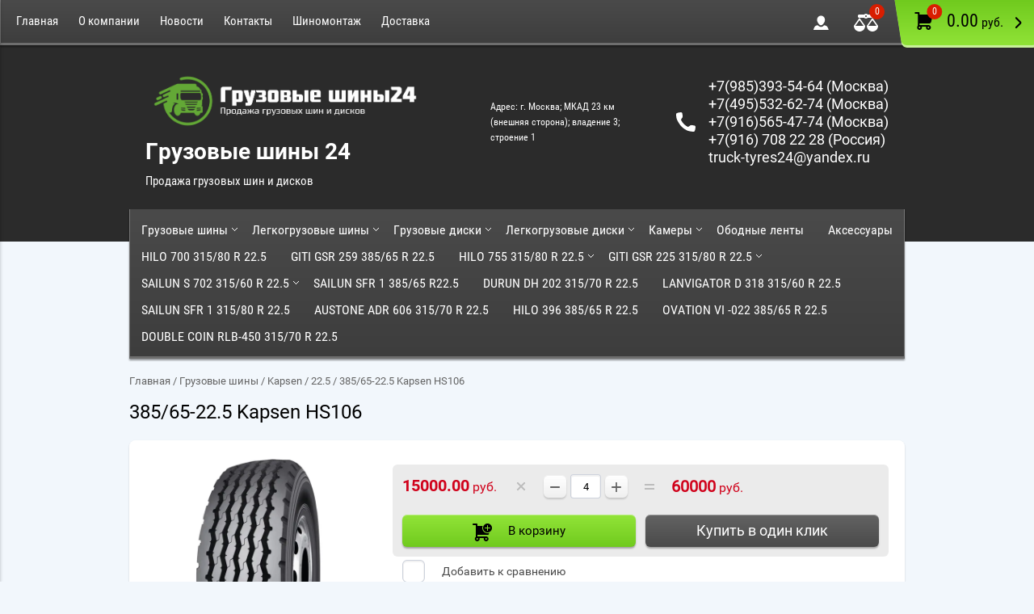

--- FILE ---
content_type: text/html; charset=utf-8
request_url: https://truck-tyres24.ru/shop/product/385-65-22-5-kapsen-hs106
body_size: 12940
content:

	<!doctype html><html lang="ru"><head><meta charset="utf-8"><meta name="robots" content="all"/><title>385/65-22.5 Kapsen HS106</title><meta name="description" content="385/65-22.5 Kapsen HS106"><meta name="keywords" content="385/65-22.5 Kapsen HS106"><meta name="SKYPE_TOOLBAR" content="SKYPE_TOOLBAR_PARSER_COMPATIBLE"><meta name="viewport" content="width=device-width, initial-scale=1.0, maximum-scale=1.0, user-scalable=no"><meta name="format-detection" content="telephone=no"><meta http-equiv="x-rim-auto-match" content="none"><link rel="stylesheet" href="/g/css/styles_articles_tpl.css"><script src="/g/libs/jquery/1.10.2/jquery.min.js"></script>



	<link rel="stylesheet" type="text/css" href="/g/shop2v2/default/css/theme.less.css"><script type="text/javascript" src="/g/printme.js"></script>
<script type="text/javascript" src="/g/shop2v2/default/js/tpl.js"></script>
<script type="text/javascript" src="/g/shop2v2/default/js/baron.min.js"></script>
<script type="text/javascript" src="/g/shop2v2/default/js/shop2.2.js"></script>
<script type="text/javascript">shop2.init({"productRefs": {"837831616":{"tiporazmer":{"385\/65-22.5":["968597816"]},"os_":{"\u041f\u0440\u0438\u0446\u0435\u043f\u043d\u0430\u044f":["968597816"]},"maksimal_naa_skorost_":{"110":["968597816"]},"indeks_nagruzki_":{"160":["968597816"]}}},"apiHash": {"getPromoProducts":"5d0208544ea731a0f3ec4a57bab5a9e7","getSearchMatches":"c64fb1f35ed28ab9a62656f3da6d245c","getFolderCustomFields":"0323182717c98436ac4cbf948909a9ce","getProductListItem":"ffe8236f77468cae125d5f65db8bf3f7","cartAddItem":"9dd824b05fdf862908bd5f77f0f56c39","cartRemoveItem":"43b88a0fb9c3956f16c522710a48743b","cartUpdate":"3bbf62e5f8fb609db579c5c708b8604b","cartRemoveCoupon":"7ef896f25141da2e99b87f63594fa9bf","cartAddCoupon":"b9ae8e0001c4001cf8dbf16e9f587c35","deliveryCalc":"085e999c9cb3bd77c8953a41cc65419e","printOrder":"aca02dd16c6e110af515b5070b085040","cancelOrder":"ec3311aa0e2728f58f943347c8912335","cancelOrderNotify":"a5657b9734784fc1395358e2ed834b22","repeatOrder":"2888c074cfb2066f30249bd34033f485","paymentMethods":"4fad7f8308d689756d1060a3175e1bab","compare":"412d1adc5feb13ead378b13f16db0bad"},"verId": 1940418,"mode": "product","step": "","uri": "/shop","IMAGES_DIR": "/d/","my": {"list_picture_enlarge":true,"accessory":"\u0410\u043a\u0441\u0441\u0435\u0441\u0441\u0443\u0430\u0440\u044b","kit":"\u041d\u0430\u0431\u043e\u0440","recommend":"\u0420\u0435\u043a\u043e\u043c\u0435\u043d\u0434\u0443\u0435\u043c\u044b\u0435","similar":"\u041f\u043e\u0445\u043e\u0436\u0438\u0435","modification":"\u041c\u043e\u0434\u0438\u0444\u0438\u043a\u0430\u0446\u0438\u0438","unique_values":true,"pricelist_options_toggle":true}});</script>
<style type="text/css">.product-item-thumb {width: 180px;}.product-item-thumb .product-image, .product-item-simple .product-image {height: 160px;width: 180px;}.product-item-thumb .product-amount .amount-title {width: 84px;}.product-item-thumb .product-price {width: 130px;}.shop2-product .product-side-l {width: 180px;}.shop2-product .product-image {height: 160px;width: 180px;}.shop2-product .product-thumbnails li {width: 50px;height: 50px;}</style><link rel='stylesheet' type='text/css' href='/shared/highslide-4.1.13/highslide.min.css'/>
<script type='text/javascript' src='/shared/highslide-4.1.13/highslide-full.packed.js'></script>
<script type='text/javascript'>
hs.graphicsDir = '/shared/highslide-4.1.13/graphics/';
hs.outlineType = null;
hs.showCredits = false;
hs.lang={cssDirection:'ltr',loadingText:'Загрузка...',loadingTitle:'Кликните чтобы отменить',focusTitle:'Нажмите чтобы перенести вперёд',fullExpandTitle:'Увеличить',fullExpandText:'Полноэкранный',previousText:'Предыдущий',previousTitle:'Назад (стрелка влево)',nextText:'Далее',nextTitle:'Далее (стрелка вправо)',moveTitle:'Передвинуть',moveText:'Передвинуть',closeText:'Закрыть',closeTitle:'Закрыть (Esc)',resizeTitle:'Восстановить размер',playText:'Слайд-шоу',playTitle:'Слайд-шоу (пробел)',pauseText:'Пауза',pauseTitle:'Приостановить слайд-шоу (пробел)',number:'Изображение %1/%2',restoreTitle:'Нажмите чтобы посмотреть картинку, используйте мышь для перетаскивания. Используйте клавиши вперёд и назад'};</script>

            <!-- 46b9544ffa2e5e73c3c971fe2ede35a5 -->
            <script src='/shared/s3/js/lang/ru.js'></script>
            <script src='/shared/s3/js/common.min.js'></script>
        <link rel='stylesheet' type='text/css' href='/shared/s3/css/calendar.css' /><link rel="icon" href="/favicon.ico" type="image/x-icon">

<!--s3_require-->
<link rel="stylesheet" href="/g/basestyle/1.0.1/user/user.css" type="text/css"/>
<link rel="stylesheet" href="/g/basestyle/1.0.1/user/user.blue.css" type="text/css"/>
<script type="text/javascript" src="/g/basestyle/1.0.1/user/user.js" async></script>
<!--/s3_require-->

<link rel='stylesheet' type='text/css' href='/t/images/__csspatch/1/patch.css'/>

<!--s3_goal-->
<script src="/g/s3/goal/1.0.0/s3.goal.js"></script>
<script>new s3.Goal({map:{"396708":{"goal_id":"396708","object_id":"114455041","event":"submit","system":"metrika","label":"831a1f9fa1c66065","code":"anketa"}}, goals: [], ecommerce:[]});</script>
<!--/s3_goal-->
<script src="/g/templates/shop2/2.41.2/js/owl.carousel.min.js"></script><script src="/g/templates/shop2/2.41.2/js/resizeController.js"></script><script src="/g/templates/shop2/2.41.2/js/jquery.formstyler.min.js"></script><script src="/g/templates/shop2/2.41.2/js/jquery.responsiveTabs.min.js"></script><script src="/g/s3/misc/includeform/0.0.3/s3.includeform.js"></script><script src="/g/s3/misc/eventable/0.0.1/s3.eventable.js" charset="utf-8"></script><script src="/g/s3/misc/math/0.0.1/s3.math.js" charset="utf-8"></script><script src="/g/s3/menu/allin/0.0.1/s3.menu.allin.js" charset="utf-8"></script><script src="/g/templates/shop2/2.41.2/js/one.line.menu.js"></script><script src="/g/templates/shop2/2.41.2/js/forms.js" charset="utf-8"></script><script src="/g/templates/shop2/2.41.2/js/main.js" charset="utf-8"></script><link rel="stylesheet" href="/t/v2121/images/theme9/theme.scss.css"><!--[if lt IE 10]><script src="/g/libs/ie9-svg-gradient/0.0.1/ie9-svg-gradient.min.js"></script><script src="/g/libs/jquery-placeholder/2.0.7/jquery.placeholder.min.js"></script><script src="/g/libs/jquery-textshadow/0.0.1/jquery.textshadow.min.js"></script><script src="/g/s3/misc/ie/0.0.1/ie.js"></script><![endif]--><!--[if lt IE 9]><script src="/g/libs/html5shiv/html5.js"></script><![endif]--><script type='text/javascript' src="/g/s3/misc/eventable/0.0.1/s3.eventable.js"></script><script type='text/javascript' src="/g/s3/misc/math/0.0.1/s3.math.js"></script><script type='text/javascript' src="/g/s3/menu/allin/0.0.2/s3.menu.allin.js"></script>
<script>
	$(function() {

	    $('.menu-left.static').s3MenuAllIn({
	        type: 'bottom',
	        debug: false,
	        showTime: 250,
	        hideTime: 250,
	        activateTimeout: 250
	    });    
	    
	    $('.menu-left.mobile').s3MenuAllIn({
	        type: 'dropdown',
	        debug: true,
	        activateTimeout: 250,
	        showTime: 250,
	        hideTime: 250,
	        showFn: $.fn.fadeIn,
	        hideFn: $.fn.fadeOut
	    });    
	    
	});
</script>
<script src="//code.jivosite.com/widget.js" jv-id="F6ZR8DvxnO" async></script></head><body  class="mode_product"><div class="site-wrapper products_page"><header role="banner" class="site-header "><div class="empty_block"></div><div class="header_top_panel"><div class="push_to_menu"></div><div class="inner"><ul class="top-menu"><li><a href="/" >Главная</a></li><li><a href="/o-kompanii" >О компании</a><ul class="level-2"><li><a href="/nashi-partnery" >Наши партнеры</a></li><li><a href="/dostavka" >Доставка</a></li><li><a href="/vopros-otvet" >Задать вопрос</a></li></ul></li><li><a href="/novosti" >Новости</a></li><li><a href="/kontakti" >Контакты</a></li><li><a href="/shinomontazh" >Шиномонтаж</a><ul class="level-2"><li><a href="/prays-list" >Прайс-лист</a></li><li><a href="/rukovodstvo" >Руководство</a></li></ul></li><li><a href="/dostavka" >Доставка</a></li></ul><a class="my_cart" href="/shop/cart" id="shop2-cart-preview">
	<div class="inner_cart">
		<div class="cart_amount"><div class="amount">0</div></div>
		<div class="cart_total"><span>0.00</span> руб.</div>
	</div>
</a><!-- Cart Preview --><a href="/shop/compare" class="compare_block "><div class="amount">0</div></a><a href="/users/login" class="login_title"></a></div></div><div class="inner_header "><div class="company_name_wrap"><div class="logo_pic"><a href="http://truck-tyres24.ru"><img src="/d/truck-tyres24_logo_darkbg_0.png" width="346" height="81" alt="Грузовые шины 24"></a></div><div class="company_name_desc"><a class="logo_name" href="http://truck-tyres24.ru">Грузовые шины 24</a><div class="logo_desc">Продажа грузовых шин и дисков</div></div></div><div class="header_right_part"><div class="addres">Адрес: г. Москва; МКАД 23 км (внешняя сторона); владение 3; строение 1</div><div class="phones"><div><a href="tel:+7(985)393-54-64 (Москва)">+7(985)393-54-64 (Москва)</a></div><div><a href="tel:+7(495)532-62-74 (Москва)">+7(495)532-62-74 (Москва)</a></div><div><a href="tel:+7(916)565-47-74 (Москва)">+7(916)565-47-74 (Москва)</a></div><div><a href="tel:+7(916) 708 22 28  (Россия)">+7(916) 708 22 28  (Россия)</a></div><div><a href="tel:truck-tyres24@yandex.ru">truck-tyres24@yandex.ru</a></div></div></div></div></header> <!-- .site-header --><div class="mobile_navigation"><div class="close_button"></div><a href="/users/login" class="cabinet_login"><div class="title">ВХОД В КАБИНЕТ</div></a><ul class="menu"><li><a href="/" >Главная</a></li><li><a href="/o-kompanii" >О компании</a><ul class="level-2"><li><a href="/nashi-partnery" >Наши партнеры</a></li><li><a href="/dostavka" >Доставка</a></li><li><a href="/vopros-otvet" >Задать вопрос</a></li></ul></li><li><a href="/novosti" >Новости</a></li><li><a href="/kontakti" >Контакты</a></li><li><a href="/shinomontazh" >Шиномонтаж</a><ul class="level-2"><li><a href="/prays-list" >Прайс-лист</a></li><li><a href="/rukovodstvo" >Руководство</a></li></ul></li><li><a href="/dostavka" >Доставка</a></li></ul><ul class="menu cloned"><li><a href="/remont-koles" >Ремонт колес</a></li><li><a href="/nashi-partnery" >Наши партнеры</a></li><li><a href="/vopros-otvet" >Вопрос-ответ</a></li><li><a href="/user" >Регистрация</a></li></ul><ul class="menu-left mobile"><li class="has-child opened"><a href="/shop/folder/gruzovyye-shiny" >Грузовые шины</a><ul class="level-2"><li class="has-child"><a href="/shop/folder/yokohama" >Yokohama</a><ul class="level-3"><li><a href="/shop/folder/16-0-1" >16.0</a></li><li><a href="/shop/folder/17-5-4" >17.5</a></li><li><a href="/shop/folder/19-5-4" >19.5</a></li><li><a href="/shop/folder/20-0-1" >20.0</a></li><li><a href="/shop/folder/22-5-5" >22.5</a></li></ul></li><li class="has-child"><a href="/shop/folder/advance" >Advance</a><ul class="level-3"><li><a href="/shop/folder/16-0-4" >16.0</a></li><li><a href="/shop/folder/22-5-28" >22.5</a></li></ul></li><li class="has-child"><a href="/shop/folder/bf-goodrich" >BF Goodrich</a><ul class="level-3"><li><a href="/shop/folder/17-5-10" >17.5</a></li><li><a href="/shop/folder/22-5-18" >22.5</a></li></ul></li><li class="has-child"><a href="/shop/folder/bridgestone" >Bridgestone</a><ul class="level-3"><li><a href="/shop/folder/17-5-6" >17.5</a></li><li><a href="/shop/folder/19-5-6" >19.5</a></li><li><a href="/shop/folder/22-5-13" >22.5</a></li></ul></li><li class="has-child"><a href="/shop/folder/compasal" >Compasal</a><ul class="level-3"><li><a href="/shop/folder/19-5-10" >19.5</a></li><li><a href="/shop/folder/22-5-27" >22.5</a></li></ul></li><li class="has-child"><a href="/shop/folder/continental" >Continental</a><ul class="level-3"><li><a href="/shop/folder/16-0-2" >16.0</a></li><li><a href="/shop/folder/17-5-8" >17.5</a></li><li><a href="/shop/folder/22-5-16" >22.5</a></li></ul></li><li class="has-child"><a href="/shop/folder/cordiant-professional" >Cordiant Professional</a><ul class="level-3"><li><a href="/shop/folder/17-5" >17.5</a></li><li><a href="/shop/folder/19-5-1" >19.5</a></li><li><a href="/shop/folder/22-5-1" >22.5</a></li></ul></li><li class="has-child"><a href="/shop/folder/doublestar" >Doublestar</a><ul class="level-3"><li><a href="/shop/folder/17-5-11" >17.5</a></li><li><a href="/shop/folder/22-5-10" >22.5</a></li></ul></li><li class="has-child"><a href="/shop/folder/fesite" >Fesite</a><ul class="level-3"><li><a href="/shop/folder/20-0-3" >20.0</a></li><li><a href="/shop/folder/22-5-19" >22.5</a></li></ul></li><li class="has-child"><a href="/shop/folder/firemax" >Firemax</a><ul class="level-3"><li><a href="/shop/folder/22-5-6" >22.5</a></li></ul></li><li class="has-child"><a href="/shop/folder/firestone" >Firestone</a><ul class="level-3"><li><a href="/shop/folder/17-5-12" >17.5</a></li><li><a href="/shop/folder/22-5-20" >22.5</a></li></ul></li><li class="has-child"><a href="/shop/folder/goodyear" >Goodyear</a><ul class="level-3"><li><a href="/shop/folder/17-5-1" >17.5</a></li><li><a href="/shop/folder/19-5-2" >19.5</a></li><li><a href="/shop/folder/22-5-2" >22.5</a></li></ul></li><li class="has-child"><a href="/shop/folder/gt-radial" >GT-Radial</a><ul class="level-3"><li><a href="/shop/folder/17-5-14" >17.5</a></li><li><a href="/shop/folder/19-5-9" >19.5</a></li><li><a href="/shop/folder/22-5-11" >22.5</a></li></ul></li><li class="has-child"><a href="/shop/folder/hankook" >Hankook</a><ul class="level-3"><li><a href="/shop/folder/17-5-7" >17.5</a></li><li><a href="/shop/folder/22-5-14" >22.5</a></li></ul></li><li class="has-child"><a href="/shop/folder/kama" >KAMA</a><ul class="level-3"><li><a href="/shop/folder/215-75-17-5" >17.5</a></li><li><a href="/shop/folder/19-5" >19.5</a></li><li><a href="/shop/folder/20-0" >20.0</a></li><li><a href="/shop/folder/22-5" >22.5</a></li></ul></li><li class="has-child opened"><a href="/shop/folder/kapsen" >Kapsen</a><ul class="level-3"><li><a href="/shop/folder/16-0-5" >16.0</a></li><li class="opened active"><a href="/shop/folder/22-5-7" >22.5</a></li></ul></li><li class="has-child"><a href="/shop/folder/kelly" >Kelly</a><ul class="level-3"><li><a href="/shop/folder/22-5-15" >22.5</a></li></ul></li><li class="has-child"><a href="/shop/folder/kormoran" >Kormoran</a><ul class="level-3"><li><a href="/shop/folder/17-5-9" >17.5</a></li><li><a href="/shop/folder/20-0-2" >20.0</a></li><li><a href="/shop/folder/22-5-17" >22.5</a></li></ul></li><li class="has-child"><a href="/shop/folder/kumho" >Kumho</a><ul class="level-3"><li><a href="/shop/folder/17-5-13" >17.5</a></li><li><a href="/shop/folder/22-5-21" >22.5</a></li></ul></li><li class="has-child"><a href="/shop/folder/ling-long" >Ling Long</a><ul class="level-3"><li><a href="/shop/folder/22-5-29" >22.5</a></li></ul></li><li class="has-child"><a href="/shop/folder/long-march" >Long March</a><ul class="level-3"><li><a href="/shop/folder/19-5-8" >19.5</a></li><li><a href="/shop/folder/22-5-25" >22.5</a></li></ul></li><li class="has-child"><a href="/shop/folder/matador" >Matador</a><ul class="level-3"><li><a href="/shop/folder/17-5-2" >17.5</a></li><li><a href="/shop/folder/19-5-3" >19.5</a></li><li><a href="/shop/folder/22-5-3" >22.5</a></li></ul></li><li class="has-child"><a href="/shop/folder/michelin-germaniya" >Michelin</a><ul class="level-3"><li><a href="/shop/folder/16-0" >16.0</a></li><li><a href="/shop/folder/17-5-3" >17.5</a></li><li><a href="/shop/folder/22-5-4" >22.5</a></li></ul></li><li class="has-child"><a href="/shop/folder/mirage" >Mirage</a><ul class="level-3"><li><a href="/shop/folder/22-5-8" >22.5</a></li></ul></li><li class="has-child"><a href="/shop/folder/otani" >Otani</a><ul class="level-3"><li><a href="/shop/folder/19-5-7" >19.5</a></li><li><a href="/shop/folder/22-5-22" >22.5</a></li></ul></li><li class="has-child"><a href="/shop/folder/ovation" >Ovation</a><ul class="level-3"><li><a href="/shop/folder/16-0-6" >16.0</a></li><li><a href="/shop/folder/17-5-15" >17.5</a></li><li><a href="/shop/folder/20-0-5" >20.0</a></li><li><a href="/shop/folder/22-5-26" >22.5</a></li></ul></li><li class="has-child"><a href="/shop/folder/powertrac" >Powertrac</a><ul class="level-3"><li><a href="/shop/folder/20-0-4" >20.0</a></li><li><a href="/shop/folder/22-5-23" >22.5</a></li></ul></li><li class="has-child"><a href="/shop/folder/sava" >Sava</a><ul class="level-3"><li><a href="/shop/folder/17-5-5" >17.5</a></li><li><a href="/shop/folder/19-5-5" >19.5</a></li><li><a href="/shop/folder/22-5-12" >22.5</a></li></ul></li><li class="has-child"><a href="/shop/folder/sportrac" >Sportrak</a><ul class="level-3"><li><a href="/shop/folder/22-5-9" >22.5</a></li></ul></li><li class="has-child"><a href="/shop/folder/tigar" >Tigar</a><ul class="level-3"><li><a href="/shop/folder/17-5-20" >17.5</a></li><li><a href="/shop/folder/22-5-24" >22.5</a></li></ul></li><li class="has-child"><a href="/shop/folder/triangle" >Triangle</a><ul class="level-3"><li><a href="/shop/folder/16-0-3" >16.0</a></li><li><a href="/shop/folder/19-5-11" >19.5</a></li></ul></li><li class="has-child"><a href="/shop/folder/westlake" >Westlake</a><ul class="level-3"><li><a href="/shop/folder/17-5-16" >17.5</a></li></ul></li><li class="has-child"><a href="/shop/folder/windforce" >Windforce</a><ul class="level-3"><li><a href="/shop/folder/22-5-35" >22.5</a></li></ul></li><li class="has-child"><a href="/shop/folder/satoya" >Satoya</a><ul class="level-3"><li><a href="/shop/folder/22-5-36" >22.5</a></li></ul></li></ul></li><li class="has-child"><a href="/shop/folder/legkogruzovyye-shiny" >Легкогрузовые шины</a><ul class="level-2"><li class="has-child"><a href="/shop/folder/bfgoodrich" >BFGoodrich</a><ul class="level-3"><li><a href="/shop/folder/15-0-c-3" >15.0 C</a></li></ul></li><li class="has-child"><a href="/shop/folder/cordiant-1" >Cordiant</a><ul class="level-3"><li><a href="/shop/folder/15-0-c-2" >15.0 C</a></li><li><a href="/shop/folder/16-0-c-6" >16.0 C</a></li></ul></li><li class="has-child"><a href="/shop/folder/forward" >Forward</a><ul class="level-3"><li><a href="/shop/folder/16-0-s-1" >16.0 С</a></li></ul></li><li class="has-child"><a href="/shop/folder/general-tire" >General Tire</a><ul class="level-3"><li><a href="/shop/folder/14-0-c-4" >14.0 C</a></li></ul></li><li class="has-child"><a href="/shop/folder/kama-1" >КАМА</a><ul class="level-3"><li><a href="/shop/folder/14-0-c-3" >14.0 C</a></li><li><a href="/shop/folder/16-0-s" >16.0 С</a></li></ul></li><li class="has-child"><a href="/shop/folder/kumho-1" >Kumho</a><ul class="level-3"><li><a href="/shop/folder/12-0-c" >12.0 C</a></li><li><a href="/shop/folder/14-0-c" >14.0 C</a></li><li><a href="/shop/folder/16-0-c" >16.0 C</a></li></ul></li><li class="has-child"><a href="/shop/folder/lanvigator" >Lanvigator</a><ul class="level-3"><li><a href="/shop/folder/16-0-c-5" >16.0 C</a></li></ul></li><li class="has-child"><a href="/shop/folder/matador-1" >Matador</a><ul class="level-3"><li><a href="/shop/folder/14-0-c-2" >14.0 C</a></li><li><a href="/shop/folder/15-0-c-1" >15.0 C</a></li><li><a href="/shop/folder/16-0-c-3" >16.0 C</a></li></ul></li><li class="has-child"><a href="/shop/folder/maxxis" >Maxxis</a><ul class="level-3"><li><a href="/shop/folder/12-0-c-1" >12.0 C</a></li></ul></li><li class="has-child"><a href="/shop/folder/michelin" >Michelin</a><ul class="level-3"><li><a href="/shop/folder/16-0-c-4" >16.0 C</a></li></ul></li><li class="has-child"><a href="/shop/folder/ovation-1" >Ovation</a><ul class="level-3"><li><a href="/shop/folder/16-0-s-2" >16.0 С</a></li></ul></li><li class="has-child"><a href="/shop/folder/pirelli" >Pirelli</a><ul class="level-3"><li><a href="/shop/folder/16-0-c-8" >16.0 C</a></li></ul></li><li class="has-child"><a href="/shop/folder/roadstone" >Roadstone</a><ul class="level-3"><li><a href="/shop/folder/13-0-c" >13.0 C</a></li><li><a href="/shop/folder/14-0c" >14.0 C</a></li><li><a href="/shop/folder/15-0-c-4" >15.0 C</a></li><li><a href="/shop/folder/16-0-c-7" >16.0 C</a></li></ul></li><li class="has-child"><a href="/shop/folder/tigar-1" >Tigar</a><ul class="level-3"><li><a href="/shop/folder/16-0-c-2" >16.0 C</a></li></ul></li><li class="has-child"><a href="/shop/folder/toyo" >Toyo</a><ul class="level-3"><li><a href="/shop/folder/14-0-c-1" >14.0 C</a></li><li><a href="/shop/folder/15-0-c" >15.0 C</a></li><li><a href="/shop/folder/16-0-c-1" >16.0 C</a></li></ul></li></ul></li><li class="has-child"><a href="/shop/folder/gruzovyye-diski" >Грузовые диски</a><ul class="level-2"><li class="has-child"><a href="/shop/folder/asterro" >Asterro</a><ul class="level-3"><li><a href="/shop/folder/17-5-18" >17.5</a></li><li><a href="/shop/folder/19-5-13" >19.5</a></li><li><a href="/shop/folder/22-5-32" >22.5</a></li></ul></li><li class="has-child"><a href="/shop/folder/hayes-lemmerz" >Hayes Lemmerz</a><ul class="level-3"><li><a href="/shop/folder/17-5-17" >17.5</a></li><li><a href="/shop/folder/19-5-12" >19.5</a></li><li><a href="/shop/folder/22-5-30" >22.5</a></li></ul></li><li class="has-child"><a href="/shop/folder/jantsa" >Jantsa</a><ul class="level-3"><li><a href="/shop/folder/17-5-19" >17.5</a></li></ul></li><li class="has-child"><a href="/shop/folder/maxion" >Maxion</a><ul class="level-3"><li><a href="/shop/folder/22-5-33" >22.5</a></li></ul></li><li class="has-child"><a href="/shop/folder/eac" >Shengtai EAC</a><ul class="level-3"><li><a href="/shop/folder/22-5-31" >22.5</a></li></ul></li><li class="has-child"><a href="/shop/folder/sunrise" >Sunrise</a><ul class="level-3"><li><a href="/shop/folder/22-5-34" >22.5</a></li></ul></li></ul></li><li class="has-child"><a href="/shop/folder/legkogruzovyye-diski" >Легкогрузовые диски</a><ul class="level-2"><li class="has-child"><a href="/shop/folder/asterro-1" >Asterro</a><ul class="level-3"><li><a href="/shop/folder/16-0-7" >16.0</a></li></ul></li></ul></li><li class="has-child"><a href="/shop/folder/kamery" >Камеры</a><ul class="level-2"><li class="has-child"><a href="/shop/folder/kabat-kitay" >Kabat (Китай)</a><ul class="level-3"><li><a href="/shop/folder/20-0-6" >20.0</a></li></ul></li><li class="has-child"><a href="/shop/folder/nizhniy-kamsk-1" >Нижний Камск (Россия)</a><ul class="level-3"><li><a href="/shop/folder/nizhniy-kamsk" >20.0</a></li></ul></li><li class="has-child"><a href="/shop/folder/omsk" >ОМСК</a><ul class="level-3"><li><a href="/shop/folder/20-0-7" >20.0</a></li></ul></li></ul></li><li><a href="/shop/folder/obodnyye-lenty" >Ободные ленты</a></li><li><a href="/shop/folder/aksessuary" >Аксессуары</a></li><li><a href="/shop/folder/hilo-700-315-80-r-22-5" >HILO 700 315/80 R 22.5</a></li><li><a href="/shop/folder/giti-gsr-259-385-65-r-22-5" >GITI GSR 259 385/65 R 22.5</a></li><li class="has-child"><a href="/shop/folder/hilo-755-315-80-r-22-5" >HILO 755 315/80 R 22.5</a><ul class="level-2"><li><a href="/shop/folder/hilo-755-315-80-r-22-5-1" >HILO 755 315/80 R 22.5</a></li></ul></li><li class="has-child"><a href="/shop/folder/giti-gsr-225-315-80-r-22-5" >GITI GSR 225 315/80 R 22.5</a><ul class="level-2"><li><a href="/shop/folder/giti-gsr-225-315-80-r-22-5-1" >GITI GSR 225 315/80 R 22.5</a></li></ul></li><li class="has-child"><a href="/shop/folder/sailun-s-702-315-60-r-22-5" >SAILUN S 702 315/60 R 22.5</a><ul class="level-2"><li><a href="/shop/folder/sailun-s-702-315-60-r-22-5-1" >SAILUN S 702 315/60 R 22.5</a></li></ul></li><li><a href="/shop/folder/sailun-sfr-1-385-65-r22-5" >SAILUN SFR 1 385/65 R22.5</a></li><li><a href="/shop/folder/durun-dh-202-315-70-r-22-5" >DURUN DH 202 315/70 R 22.5</a></li><li><a href="/shop/folder/lanvigator-d-318-315-60-r-22-5" >LANVIGATOR D 318 315/60 R 22.5</a></li><li><a href="/shop/folder/sailun-sfr-1-315-80-r-22-5" >SAILUN SFR 1 315/80 R 22.5</a></li><li><a href="/shop/folder/austone-adr-606-315-70-r-22-5" >AUSTONE ADR 606 315/70 R 22.5</a></li><li><a href="/shop/folder/hilo-396-385-65-r-22-5" >HILO 396 385/65 R 22.5</a></li><li><a href="/shop/folder/ovation-vi-022-385-65-r-22-5" >OVATION VI -022 385/65 R 22.5</a></li><li><a href="/shop/folder/double-coin-rlb-450-315-70-r-22-5" >DOUBLE COIN RLB-450 315/70 R 22.5</a></li></ul></div><div class="site-container"><div class="before_header_block "></div><ul class="menu-left static"><li class="has-child opened"><a href="/shop/folder/gruzovyye-shiny" >Грузовые шины</a><ul class="level-2"><li class="has-child"><a href="/shop/folder/yokohama" >Yokohama</a><ul class="level-3"><li><a href="/shop/folder/16-0-1" >16.0</a></li><li><a href="/shop/folder/17-5-4" >17.5</a></li><li><a href="/shop/folder/19-5-4" >19.5</a></li><li><a href="/shop/folder/20-0-1" >20.0</a></li><li><a href="/shop/folder/22-5-5" >22.5</a></li></ul></li><li class="has-child"><a href="/shop/folder/advance" >Advance</a><ul class="level-3"><li><a href="/shop/folder/16-0-4" >16.0</a></li><li><a href="/shop/folder/22-5-28" >22.5</a></li></ul></li><li class="has-child"><a href="/shop/folder/bf-goodrich" >BF Goodrich</a><ul class="level-3"><li><a href="/shop/folder/17-5-10" >17.5</a></li><li><a href="/shop/folder/22-5-18" >22.5</a></li></ul></li><li class="has-child"><a href="/shop/folder/bridgestone" >Bridgestone</a><ul class="level-3"><li><a href="/shop/folder/17-5-6" >17.5</a></li><li><a href="/shop/folder/19-5-6" >19.5</a></li><li><a href="/shop/folder/22-5-13" >22.5</a></li></ul></li><li class="has-child"><a href="/shop/folder/compasal" >Compasal</a><ul class="level-3"><li><a href="/shop/folder/19-5-10" >19.5</a></li><li><a href="/shop/folder/22-5-27" >22.5</a></li></ul></li><li class="has-child"><a href="/shop/folder/continental" >Continental</a><ul class="level-3"><li><a href="/shop/folder/16-0-2" >16.0</a></li><li><a href="/shop/folder/17-5-8" >17.5</a></li><li><a href="/shop/folder/22-5-16" >22.5</a></li></ul></li><li class="has-child"><a href="/shop/folder/cordiant-professional" >Cordiant Professional</a><ul class="level-3"><li><a href="/shop/folder/17-5" >17.5</a></li><li><a href="/shop/folder/19-5-1" >19.5</a></li><li><a href="/shop/folder/22-5-1" >22.5</a></li></ul></li><li class="has-child"><a href="/shop/folder/doublestar" >Doublestar</a><ul class="level-3"><li><a href="/shop/folder/17-5-11" >17.5</a></li><li><a href="/shop/folder/22-5-10" >22.5</a></li></ul></li><li class="has-child"><a href="/shop/folder/fesite" >Fesite</a><ul class="level-3"><li><a href="/shop/folder/20-0-3" >20.0</a></li><li><a href="/shop/folder/22-5-19" >22.5</a></li></ul></li><li class="has-child"><a href="/shop/folder/firemax" >Firemax</a><ul class="level-3"><li><a href="/shop/folder/22-5-6" >22.5</a></li></ul></li><li class="has-child"><a href="/shop/folder/firestone" >Firestone</a><ul class="level-3"><li><a href="/shop/folder/17-5-12" >17.5</a></li><li><a href="/shop/folder/22-5-20" >22.5</a></li></ul></li><li class="has-child"><a href="/shop/folder/goodyear" >Goodyear</a><ul class="level-3"><li><a href="/shop/folder/17-5-1" >17.5</a></li><li><a href="/shop/folder/19-5-2" >19.5</a></li><li><a href="/shop/folder/22-5-2" >22.5</a></li></ul></li><li class="has-child"><a href="/shop/folder/gt-radial" >GT-Radial</a><ul class="level-3"><li><a href="/shop/folder/17-5-14" >17.5</a></li><li><a href="/shop/folder/19-5-9" >19.5</a></li><li><a href="/shop/folder/22-5-11" >22.5</a></li></ul></li><li class="has-child"><a href="/shop/folder/hankook" >Hankook</a><ul class="level-3"><li><a href="/shop/folder/17-5-7" >17.5</a></li><li><a href="/shop/folder/22-5-14" >22.5</a></li></ul></li><li class="has-child"><a href="/shop/folder/kama" >KAMA</a><ul class="level-3"><li><a href="/shop/folder/215-75-17-5" >17.5</a></li><li><a href="/shop/folder/19-5" >19.5</a></li><li><a href="/shop/folder/20-0" >20.0</a></li><li><a href="/shop/folder/22-5" >22.5</a></li></ul></li><li class="has-child opened"><a href="/shop/folder/kapsen" >Kapsen</a><ul class="level-3"><li><a href="/shop/folder/16-0-5" >16.0</a></li><li class="opened active"><a href="/shop/folder/22-5-7" >22.5</a></li></ul></li><li class="has-child"><a href="/shop/folder/kelly" >Kelly</a><ul class="level-3"><li><a href="/shop/folder/22-5-15" >22.5</a></li></ul></li><li class="has-child"><a href="/shop/folder/kormoran" >Kormoran</a><ul class="level-3"><li><a href="/shop/folder/17-5-9" >17.5</a></li><li><a href="/shop/folder/20-0-2" >20.0</a></li><li><a href="/shop/folder/22-5-17" >22.5</a></li></ul></li><li class="has-child"><a href="/shop/folder/kumho" >Kumho</a><ul class="level-3"><li><a href="/shop/folder/17-5-13" >17.5</a></li><li><a href="/shop/folder/22-5-21" >22.5</a></li></ul></li><li class="has-child"><a href="/shop/folder/ling-long" >Ling Long</a><ul class="level-3"><li><a href="/shop/folder/22-5-29" >22.5</a></li></ul></li><li class="has-child"><a href="/shop/folder/long-march" >Long March</a><ul class="level-3"><li><a href="/shop/folder/19-5-8" >19.5</a></li><li><a href="/shop/folder/22-5-25" >22.5</a></li></ul></li><li class="has-child"><a href="/shop/folder/matador" >Matador</a><ul class="level-3"><li><a href="/shop/folder/17-5-2" >17.5</a></li><li><a href="/shop/folder/19-5-3" >19.5</a></li><li><a href="/shop/folder/22-5-3" >22.5</a></li></ul></li><li class="has-child"><a href="/shop/folder/michelin-germaniya" >Michelin</a><ul class="level-3"><li><a href="/shop/folder/16-0" >16.0</a></li><li><a href="/shop/folder/17-5-3" >17.5</a></li><li><a href="/shop/folder/22-5-4" >22.5</a></li></ul></li><li class="has-child"><a href="/shop/folder/mirage" >Mirage</a><ul class="level-3"><li><a href="/shop/folder/22-5-8" >22.5</a></li></ul></li><li class="has-child"><a href="/shop/folder/otani" >Otani</a><ul class="level-3"><li><a href="/shop/folder/19-5-7" >19.5</a></li><li><a href="/shop/folder/22-5-22" >22.5</a></li></ul></li><li class="has-child"><a href="/shop/folder/ovation" >Ovation</a><ul class="level-3"><li><a href="/shop/folder/16-0-6" >16.0</a></li><li><a href="/shop/folder/17-5-15" >17.5</a></li><li><a href="/shop/folder/20-0-5" >20.0</a></li><li><a href="/shop/folder/22-5-26" >22.5</a></li></ul></li><li class="has-child"><a href="/shop/folder/powertrac" >Powertrac</a><ul class="level-3"><li><a href="/shop/folder/20-0-4" >20.0</a></li><li><a href="/shop/folder/22-5-23" >22.5</a></li></ul></li><li class="has-child"><a href="/shop/folder/sava" >Sava</a><ul class="level-3"><li><a href="/shop/folder/17-5-5" >17.5</a></li><li><a href="/shop/folder/19-5-5" >19.5</a></li><li><a href="/shop/folder/22-5-12" >22.5</a></li></ul></li><li class="has-child"><a href="/shop/folder/sportrac" >Sportrak</a><ul class="level-3"><li><a href="/shop/folder/22-5-9" >22.5</a></li></ul></li><li class="has-child"><a href="/shop/folder/tigar" >Tigar</a><ul class="level-3"><li><a href="/shop/folder/17-5-20" >17.5</a></li><li><a href="/shop/folder/22-5-24" >22.5</a></li></ul></li><li class="has-child"><a href="/shop/folder/triangle" >Triangle</a><ul class="level-3"><li><a href="/shop/folder/16-0-3" >16.0</a></li><li><a href="/shop/folder/19-5-11" >19.5</a></li></ul></li><li class="has-child"><a href="/shop/folder/westlake" >Westlake</a><ul class="level-3"><li><a href="/shop/folder/17-5-16" >17.5</a></li></ul></li><li class="has-child"><a href="/shop/folder/windforce" >Windforce</a><ul class="level-3"><li><a href="/shop/folder/22-5-35" >22.5</a></li></ul></li><li class="has-child"><a href="/shop/folder/satoya" >Satoya</a><ul class="level-3"><li><a href="/shop/folder/22-5-36" >22.5</a></li></ul></li></ul></li><li class="has-child"><a href="/shop/folder/legkogruzovyye-shiny" >Легкогрузовые шины</a><ul class="level-2"><li class="has-child"><a href="/shop/folder/bfgoodrich" >BFGoodrich</a><ul class="level-3"><li><a href="/shop/folder/15-0-c-3" >15.0 C</a></li></ul></li><li class="has-child"><a href="/shop/folder/cordiant-1" >Cordiant</a><ul class="level-3"><li><a href="/shop/folder/15-0-c-2" >15.0 C</a></li><li><a href="/shop/folder/16-0-c-6" >16.0 C</a></li></ul></li><li class="has-child"><a href="/shop/folder/forward" >Forward</a><ul class="level-3"><li><a href="/shop/folder/16-0-s-1" >16.0 С</a></li></ul></li><li class="has-child"><a href="/shop/folder/general-tire" >General Tire</a><ul class="level-3"><li><a href="/shop/folder/14-0-c-4" >14.0 C</a></li></ul></li><li class="has-child"><a href="/shop/folder/kama-1" >КАМА</a><ul class="level-3"><li><a href="/shop/folder/14-0-c-3" >14.0 C</a></li><li><a href="/shop/folder/16-0-s" >16.0 С</a></li></ul></li><li class="has-child"><a href="/shop/folder/kumho-1" >Kumho</a><ul class="level-3"><li><a href="/shop/folder/12-0-c" >12.0 C</a></li><li><a href="/shop/folder/14-0-c" >14.0 C</a></li><li><a href="/shop/folder/16-0-c" >16.0 C</a></li></ul></li><li class="has-child"><a href="/shop/folder/lanvigator" >Lanvigator</a><ul class="level-3"><li><a href="/shop/folder/16-0-c-5" >16.0 C</a></li></ul></li><li class="has-child"><a href="/shop/folder/matador-1" >Matador</a><ul class="level-3"><li><a href="/shop/folder/14-0-c-2" >14.0 C</a></li><li><a href="/shop/folder/15-0-c-1" >15.0 C</a></li><li><a href="/shop/folder/16-0-c-3" >16.0 C</a></li></ul></li><li class="has-child"><a href="/shop/folder/maxxis" >Maxxis</a><ul class="level-3"><li><a href="/shop/folder/12-0-c-1" >12.0 C</a></li></ul></li><li class="has-child"><a href="/shop/folder/michelin" >Michelin</a><ul class="level-3"><li><a href="/shop/folder/16-0-c-4" >16.0 C</a></li></ul></li><li class="has-child"><a href="/shop/folder/ovation-1" >Ovation</a><ul class="level-3"><li><a href="/shop/folder/16-0-s-2" >16.0 С</a></li></ul></li><li class="has-child"><a href="/shop/folder/pirelli" >Pirelli</a><ul class="level-3"><li><a href="/shop/folder/16-0-c-8" >16.0 C</a></li></ul></li><li class="has-child"><a href="/shop/folder/roadstone" >Roadstone</a><ul class="level-3"><li><a href="/shop/folder/13-0-c" >13.0 C</a></li><li><a href="/shop/folder/14-0c" >14.0 C</a></li><li><a href="/shop/folder/15-0-c-4" >15.0 C</a></li><li><a href="/shop/folder/16-0-c-7" >16.0 C</a></li></ul></li><li class="has-child"><a href="/shop/folder/tigar-1" >Tigar</a><ul class="level-3"><li><a href="/shop/folder/16-0-c-2" >16.0 C</a></li></ul></li><li class="has-child"><a href="/shop/folder/toyo" >Toyo</a><ul class="level-3"><li><a href="/shop/folder/14-0-c-1" >14.0 C</a></li><li><a href="/shop/folder/15-0-c" >15.0 C</a></li><li><a href="/shop/folder/16-0-c-1" >16.0 C</a></li></ul></li></ul></li><li class="has-child"><a href="/shop/folder/gruzovyye-diski" >Грузовые диски</a><ul class="level-2"><li class="has-child"><a href="/shop/folder/asterro" >Asterro</a><ul class="level-3"><li><a href="/shop/folder/17-5-18" >17.5</a></li><li><a href="/shop/folder/19-5-13" >19.5</a></li><li><a href="/shop/folder/22-5-32" >22.5</a></li></ul></li><li class="has-child"><a href="/shop/folder/hayes-lemmerz" >Hayes Lemmerz</a><ul class="level-3"><li><a href="/shop/folder/17-5-17" >17.5</a></li><li><a href="/shop/folder/19-5-12" >19.5</a></li><li><a href="/shop/folder/22-5-30" >22.5</a></li></ul></li><li class="has-child"><a href="/shop/folder/jantsa" >Jantsa</a><ul class="level-3"><li><a href="/shop/folder/17-5-19" >17.5</a></li></ul></li><li class="has-child"><a href="/shop/folder/maxion" >Maxion</a><ul class="level-3"><li><a href="/shop/folder/22-5-33" >22.5</a></li></ul></li><li class="has-child"><a href="/shop/folder/eac" >Shengtai EAC</a><ul class="level-3"><li><a href="/shop/folder/22-5-31" >22.5</a></li></ul></li><li class="has-child"><a href="/shop/folder/sunrise" >Sunrise</a><ul class="level-3"><li><a href="/shop/folder/22-5-34" >22.5</a></li></ul></li></ul></li><li class="has-child"><a href="/shop/folder/legkogruzovyye-diski" >Легкогрузовые диски</a><ul class="level-2"><li class="has-child"><a href="/shop/folder/asterro-1" >Asterro</a><ul class="level-3"><li><a href="/shop/folder/16-0-7" >16.0</a></li></ul></li></ul></li><li class="has-child"><a href="/shop/folder/kamery" >Камеры</a><ul class="level-2"><li class="has-child"><a href="/shop/folder/kabat-kitay" >Kabat (Китай)</a><ul class="level-3"><li><a href="/shop/folder/20-0-6" >20.0</a></li></ul></li><li class="has-child"><a href="/shop/folder/nizhniy-kamsk-1" >Нижний Камск (Россия)</a><ul class="level-3"><li><a href="/shop/folder/nizhniy-kamsk" >20.0</a></li></ul></li><li class="has-child"><a href="/shop/folder/omsk" >ОМСК</a><ul class="level-3"><li><a href="/shop/folder/20-0-7" >20.0</a></li></ul></li></ul></li><li><a href="/shop/folder/obodnyye-lenty" >Ободные ленты</a></li><li><a href="/shop/folder/aksessuary" >Аксессуары</a></li><li><a href="/shop/folder/hilo-700-315-80-r-22-5" >HILO 700 315/80 R 22.5</a></li><li><a href="/shop/folder/giti-gsr-259-385-65-r-22-5" >GITI GSR 259 385/65 R 22.5</a></li><li class="has-child"><a href="/shop/folder/hilo-755-315-80-r-22-5" >HILO 755 315/80 R 22.5</a><ul class="level-2"><li><a href="/shop/folder/hilo-755-315-80-r-22-5-1" >HILO 755 315/80 R 22.5</a></li></ul></li><li class="has-child"><a href="/shop/folder/giti-gsr-225-315-80-r-22-5" >GITI GSR 225 315/80 R 22.5</a><ul class="level-2"><li><a href="/shop/folder/giti-gsr-225-315-80-r-22-5-1" >GITI GSR 225 315/80 R 22.5</a></li></ul></li><li class="has-child"><a href="/shop/folder/sailun-s-702-315-60-r-22-5" >SAILUN S 702 315/60 R 22.5</a><ul class="level-2"><li><a href="/shop/folder/sailun-s-702-315-60-r-22-5-1" >SAILUN S 702 315/60 R 22.5</a></li></ul></li><li><a href="/shop/folder/sailun-sfr-1-385-65-r22-5" >SAILUN SFR 1 385/65 R22.5</a></li><li><a href="/shop/folder/durun-dh-202-315-70-r-22-5" >DURUN DH 202 315/70 R 22.5</a></li><li><a href="/shop/folder/lanvigator-d-318-315-60-r-22-5" >LANVIGATOR D 318 315/60 R 22.5</a></li><li><a href="/shop/folder/sailun-sfr-1-315-80-r-22-5" >SAILUN SFR 1 315/80 R 22.5</a></li><li><a href="/shop/folder/austone-adr-606-315-70-r-22-5" >AUSTONE ADR 606 315/70 R 22.5</a></li><li><a href="/shop/folder/hilo-396-385-65-r-22-5" >HILO 396 385/65 R 22.5</a></li><li><a href="/shop/folder/ovation-vi-022-385-65-r-22-5" >OVATION VI -022 385/65 R 22.5</a></li><li><a href="/shop/folder/double-coin-rlb-450-315-70-r-22-5" >DOUBLE COIN RLB-450 315/70 R 22.5</a></li></ul><div class="site_path_wrap">
<div class="site-path" data-url="/"><a href="/">Главная</a> / <a href="/shop/folder/gruzovyye-shiny">Грузовые шины</a> / <a href="/shop/folder/kapsen">Kapsen</a> / <a href="/shop/folder/22-5-7">22.5</a> / 385/65-22.5 Kapsen HS106</div><h1>385/65-22.5 Kapsen HS106</h1></div><div class="base_wrapper product_page"><aside role="complementary" class="site-sidebar left"></aside> <!-- .site-sidebar.left --><main role="main" class="site-main"><div class="site-main__inner">
	<div class="shop2-cookies-disabled shop2-warning hide"></div>
	
	
	
		
							
			
							
			
							
			
		
				
<script type="text/javascript">
hs.align = 'center';
            hs.transitions = ['expand', 'crossfade'];
            hs.outlineType = 'rounded-white';
            hs.fadeInOut = true;
            hs.dimmingOpacity = 0.75; 
hs.registerOverlay({
 thumbnailId: null,
 overlayId: 'controlbar',
 position: 'bottom right',
 hideOnMouseOut: true
});
</script>

<style type="text/css">
.highslide-thumbnail { width:10px; }
.highslide-thumbnail img { padding: 3px; }
</style>



<div id="controlbar" class="highslide-overlay controlbar"><a href="#" onclick="return hs.previous(this)" title="Следующая (клавиша влево)"></a><a href="#" onclick="return hs.next(this)" title="Предыдущая (клавиша вправо)"></a><a href="#" class="highslide-move" title="Нажмите чтобы двигать картинку"></a><a href="#" onclick="return hs.close(this)" title="Закрыть"></a></div>


	

<form 
	method="post" 
	action="/shop?mode=cart&amp;action=add" 
	accept-charset="utf-8"
	class="shop-product">

	<input type="hidden" name="kind_id" value="968597816"/>
	<input type="hidden" name="product_id" value="837831616"/>
	<input type="hidden" name="meta" value='{&quot;tiporazmer&quot;:&quot;385\/65-22.5&quot;,&quot;os_&quot;:&quot;\u041f\u0440\u0438\u0446\u0435\u043f\u043d\u0430\u044f&quot;,&quot;maksimal_naa_skorost_&quot;:&quot;110&quot;,&quot;indeks_nagruzki_&quot;:&quot;160&quot;}'/>

	<div class="product-side-l">		
		<div class="product-image">
						<a class="highslide" onclick="return hs.expand(this, null)" href="/d/385_65-225_kapsen_hs106.png">
				<img src="/thumb/2/oehqRIPtolCeD3FdWpT0jQ/600r600/d/385_65-225_kapsen_hs106.png" alt="385/65-22.5 Kapsen HS106" title="385/65-22.5 Kapsen HS106" />
			</a>
						
						<div class="product-label">
											</div>
			<div class="rating_wrap">
	
	<div class="tpl-stars"><div class="tpl-rating" style="width: 0%;"></div></div>

	</div>
		</div>
		
	</div>
	<div class="product-side-r">
		
					<div class="new_flags" style="padding: 0 0 10px;">
							</div>
		
		
				
					<div class="form-add">
				<div class="product-price">
						<div class="price-current">
		<strong>15000.00</strong> руб.			</div>
						
					
				</div>
				<div class="quas"></div>
				
	<div class="product-amount">
					<div class="shop2-product-amount">
				<button type="button" class="amount-minus">&#8722;</button><input type="text" name="amount" maxlength="4" value="4" /><button type="button" class="amount-plus">&#43;</button>
			</div>
			</div>

				<div class="exort"></div>
				<div class="calc_result">
					<div class="current"><strong></strong> руб.</div>
									</div>

				<div class="buy_btn_wrap">
					<div class="td_one">
			<button class="shop-product-btn type-3 buy" type="submit">
			<span>В корзину</span>
		</button>
	

<input type="hidden" value="385/65-22.5 Kapsen HS106" name="product_name" />
<input type="hidden" value="https://truck-tyres24.ru/shop/product/385-65-22-5-kapsen-hs106" name="product_link" /></div>
					<div class="td_middle"></div>
										<div class="td_two">
			        	<div class="buy-one-click-wrap">
			            	<a class="buy_one_click"  href="/kupit-v-odin-klik">Купить в один клик
							<input type="hidden" value="385/65-22.5 Kapsen HS106" name="product_name" class="productName"/>
							<input type="hidden" value="https://truck-tyres24.ru/shop/product" name="product_link" class="productLink"/>   			            	
			            	</a>
			            </div>
					</div>
									</div>
			</div>			
		
				
			<label class="product-compare">
			<input type="checkbox" value="968597816"/>
			Добавить к сравнению
		</label>
		

		<div class="product-details">
			
 
		
			<div class="shop-product-options">
			<div class="table_row">
				<div class="row_title">Артикул:</div>
				<div class="row_body">нет</div>
			</div>
			<div class="table_row vendor"><div class="row_title">Производитель:</div><div class="row_body"><a href="/shop/vendor/kapsen">Kapsen</a></div></div>
			
		</div>
	
			
		</div>
	</div>	
<re-captcha data-captcha="recaptcha"
     data-name="captcha"
     data-sitekey="6LcYvrMcAAAAAKyGWWuW4bP1De41Cn7t3mIjHyNN"
     data-lang="ru"
     data-rsize="invisible"
     data-type="image"
     data-theme="light"></re-captcha></form><!-- Product -->

	




	<div id="horizontalTab">
					<ul class="shop-product-tabs">
				<li class="active-tab"><a href="#tab-1">Параметры</a></li><li ><a href="#shop2-tabs-4">Отзывы</a></li>
			</ul>

						<div class="shop-product-desc">				
								<div class="desc-area active-area" id="tab-1">
					<div class="shop2-product-params"><div class="table_row odd"><div class="row_title">Типоразмер:</div><div class="row_body">385/65-22.5 </div></div><div class="table_row even"><div class="row_title">Ось:</div><div class="row_body">Прицепная </div></div><div class="table_row odd"><div class="row_title">Максимальная скорость, км/ч:</div><div class="row_body">110 </div></div><div class="table_row even"><div class="row_title">Индекс нагрузки:</div><div class="row_body">160 </div></div></div>
					<div class="shop2-clear-container"></div>
				</div>
				
								
				
								<div class="desc-area " id="shop2-tabs-4">
					<div class="comments">
	
	
	
					<div class="tpl-block-header">Авторизуйтесь, чтобы оставить комментарий</div>
			<form method="post" class="tpl-form tpl-auth" action="/users/login">
		
	<div class="tpl-left">
		<div class="tpl-field">
			<div class="tpl-title">Введите Ваш e-mail:</div>
			<div class="tpl-value">
				<input type="text" name="login" value="" />
			</div>
		</div>

		<div class="tpl-field">
			<div class="tpl-title">Введите Ваш пароль:</div>
			<div class="tpl-value clearfix">
			<input class="pull-left" type="password" name="password" />
			<button class="tpl-button pull-right" type="submit">Войти</button>
			</div>
		</div>

		<div class="tpl-field">
			<label class="tpl-title">
			<input type="checkbox" onclick="this.value=(this.value=='0'?'1':'0');" value="0" name="remember" />
				Запомнить меня
			</label>
		</div>
		
					<div class="tpl-field">
				<a href="/users/register">Регистрация</a>
			</div>
			</div>

	<div class="tpl-right">
		<div class="tpl-field">
			Если Вы уже зарегистрированы на нашем сайте, но забыли пароль или Вам не пришло письмо подтверждения, воспользуйтесь формой восстановления пароля.
		</div>
		
		<div class="tpl-field">
			<a class="tpl-button" href="/users/forgot_password">Восстановить пароль</a>
		</div>
	</div>
	<div class="clear"></div>
<re-captcha data-captcha="recaptcha"
     data-name="captcha"
     data-sitekey="6LcYvrMcAAAAAKyGWWuW4bP1De41Cn7t3mIjHyNN"
     data-lang="ru"
     data-rsize="invisible"
     data-type="image"
     data-theme="light"></re-captcha></form>		
	</div>

				</div>
												
				
				
			</div><!-- Product Desc -->
		
				<div class="shop2-clear-container"></div>
	</div>

	


		<p><a href="javascript:shop2.back()" class="shop2-btn shop2-btn-back">Назад</a></p>

	


	
	</div></main> <!-- .site-main --></div></div><footer role="contentinfo" class="site-footer"><div class="footer_top"><div class="footer_inner top_f"><ul class="footer_menu"><li><a href="/" >Главная</a></li><li><a href="/o-kompanii" >О компании</a></li><li><a href="/novosti" >Новости</a></li><li><a href="/kontakti" >Контакты</a></li><li><a href="/shinomontazh" >Шиномонтаж</a></li><li><a href="/dostavka" >Доставка</a></li></ul><ul class="footer_menu cloned"><li><a href="/remont-koles" >Ремонт колес</a></li><li><a href="/nashi-partnery" >Наши партнеры</a></li><li><a href="/vopros-otvet" >Вопрос-ответ</a></li><li><a href="/user" >Регистрация</a></li></ul><div class="footer_form"><!--includeForm--><form action="" class="gr-form -visor-no-click" method="post"><div class="gr-head">Подписаться на рассылку выгодных предложений нашего магазина</div><div class="gr-field"><div class="gr-title">Введите e-mail<span class="gr-required">*</span></div><div class="gr-value"><input required="" placeholder="Введите e-mail" type="text" size="30" maxlength="100"value=""name="d[0]"/><button class="gr-button" type="submit">Отправить</button></div></div><div class="gr-field"></div><re-captcha data-captcha="recaptcha"
     data-name="captcha"
     data-sitekey="6LcYvrMcAAAAAKyGWWuW4bP1De41Cn7t3mIjHyNN"
     data-lang="ru"
     data-rsize="invisible"
     data-type="image"
     data-theme="light"></re-captcha></form><!--includeForm--></div><div class="footer_contacts"><div class="phones"><strong>Телефоны:</strong><div class="phones_inner"><div><a href="tel:+7(985)393-54-64 (Москва)">+7(985)393-54-64 (Москва)</a></div><div><a href="tel:+7(495)532-62-74 (Москва)">+7(495)532-62-74 (Москва)</a></div><div><a href="tel:+7(916)565-47-74 (Москва)">+7(916)565-47-74 (Москва)</a></div><div><a href="tel:+7(916) 708 22 28  (Россия)">+7(916) 708 22 28  (Россия)</a></div><div><a href="tel:truck-tyres24@yandex.ru">truck-tyres24@yandex.ru</a></div></div></div><div class="com_active">Круглосуточно (24 часа)</div><div class="addres"><strong></strong> Адрес: г. Москва; МКАД 23 км (внешняя сторона); владение 3; строение 1</div><div class="social_icons"><div class="title">Мы в социальных сетях</div><a href="TRUCKTYRES 24" target="_blank"><img src="/d/d9cr6xnwwaav812.jpg" alt="instagram"></a></div></div></div></div><div class="footer_inner bottom_footer"><div class="pull_left"><div class="site-name">&copy; 2018 - 2026 </div><div class="counters"><!--LiveInternet counter--><script type="text/javascript">
document.write("<a href='//www.liveinternet.ru/click' "+
"target=_blank><img src='//counter.yadro.ru/hit?t52.3;r"+
escape(document.referrer)+((typeof(screen)=="undefined")?"":
";s"+screen.width+"*"+screen.height+"*"+(screen.colorDepth?
screen.colorDepth:screen.pixelDepth))+";u"+escape(document.URL)+
";h"+escape(document.title.substring(0,150))+";"+Math.random()+
"' alt='' title='LiveInternet: показано число просмотров и"+
" посетителей за 24 часа' "+
"border='0' width='88' height='31'><\/a>")
</script><!--/LiveInternet-->
<!--__INFO2026-01-16 00:48:23INFO__-->
</div></div><div class="site-copyright"><span style='font-size:14px;' class='copyright'><!--noindex-->Создание, <span style="text-decoration:underline; cursor: pointer;" onclick="javascript:window.open('https://megagr'+'oup.ru/?utm_referrer='+location.hostname)" class="copyright">разработка сайта</span> — студия Мегагрупп.ру.<!--/noindex--></span></div></div></footer> <!-- .site-footer --><div class="mobile_navigation_shadow"></div></div><script src="/t/v2121/images/js/flexFix.js"></script><div class="product-includeForm"><div class="tpl-anketa" data-api-url="/-/x-api/v1/public/?method=form/postform&param[form_id]=114455041" data-api-type="form">
	<div class="closeBtnForm"></div>
		<div class="title">Купить в один клик</div>	
		<form method="post" action="/">
		<input type="hidden" name="form_id" value="114455041">
		<input type="hidden" name="tpl" value="db:shop2.2.25gr-buy-in-one-click.tpl">
								        <input type="hidden" value="18.117.81.226" name="d[0]" id="d[0]" />
    					        <input type="hidden" value="" name="d[1]" id="d[1]" class="productName"/>
								        <input type="hidden" value="" name="d[2]" id="d[2]" class="productLink"/>
								    	        <div class="tpl-field type-text field-required">
	          <div class="field-title">Ваше имя: <span class="field-required-mark">*</span></div>	          	          <div class="field-value">
	          		            	<input type="text" size="30" maxlength="100" value="" name="d[3]" />
	            	            	          </div>
	        </div>
	        					    	        <div class="tpl-field type-text field-required">
	          <div class="field-title">Ваш контактный телефон: <span class="field-required-mark">*</span></div>	          	          <div class="field-value">
	          		            	<input type="text" size="30" maxlength="100" value="" name="d[4]" />
	            	            	          </div>
	        </div>
	        					    	        <div class="tpl-field type-textarea">
	          <div class="field-title">Комментарий:</div>	          	          <div class="field-value">
	          		            	<textarea cols="50" rows="7" name="d[5]"></textarea>
	            	            	          </div>
	        </div>
	        		
		
		<div class="tpl-field tpl-field-button">
			<button type="submit" class="tpl-form-button">Отправить</button>
		</div>

		<re-captcha data-captcha="recaptcha"
     data-name="captcha"
     data-sitekey="6LcYvrMcAAAAAKyGWWuW4bP1De41Cn7t3mIjHyNN"
     data-lang="ru"
     data-rsize="invisible"
     data-type="image"
     data-theme="light"></re-captcha></form>
					</div>
</div>
<!-- assets.bottom -->
<!-- </noscript></script></style> -->
<script src="/my/s3/js/site.min.js?1768462484" ></script>
<script src="/my/s3/js/site/defender.min.js?1768462484" ></script>
<script src="https://cp.onicon.ru/loader/5ac1f548286688fc4a8b45ee.js" data-auto async></script>
<!-- Yandex.Metrika counter -->
<script type="text/javascript">
    (function(m,e,t,r,i,k,a){
        m[i]=m[i]||function(){(m[i].a=m[i].a||[]).push(arguments)};
        m[i].l=1*new Date();
        k=e.createElement(t),a=e.getElementsByTagName(t)[0],k.async=1,k.src=r,a.parentNode.insertBefore(k,a)
    })(window, document,'script','//mc.yandex.ru/metrika/tag.js', 'ym');

    ym(96185463, 'init', {accurateTrackBounce:true, trackLinks:true, clickmap:true, params: {__ym: {isFromApi: 'yesIsFromApi'}}});
</script>
<noscript><div><img src="https://mc.yandex.ru/watch/96185463" style="position:absolute; left:-9999px;" alt="" /></div></noscript>
<!-- /Yandex.Metrika counter -->
<script >/*<![CDATA[*/
var megacounter_key="2676f1b9ea6223692f6a737cabf04d81";
(function(d){
    var s = d.createElement("script");
    s.src = "//counter.megagroup.ru/loader.js?"+new Date().getTime();
    s.async = true;
    d.getElementsByTagName("head")[0].appendChild(s);
})(document);
/*]]>*/</script>
<script >/*<![CDATA[*/
$ite.start({"sid":1928438,"vid":1940418,"aid":2283059,"stid":4,"cp":21,"active":true,"domain":"truck-tyres24.ru","lang":"ru","trusted":false,"debug":false,"captcha":3,"onetap":[{"provider":"vkontakte","provider_id":"51978638","code_verifier":"Zz20jjYDWGhIcNzYmMyMZmjEOkVZNNmFMY5WYW2NYDW"}]});
/*]]>*/</script>
<!-- /assets.bottom -->
</body><!-- ID --></html>


--- FILE ---
content_type: text/css
request_url: https://truck-tyres24.ru/t/v2121/images/theme9/theme.scss.css
body_size: 44127
content:
@charset "utf-8";
html {
  font-family: sans-serif;
  -ms-text-size-adjust: 100%;
  -webkit-text-size-adjust: 100%;
  overflow-y: scroll; }

body {
  margin: 0; }

article, aside, details, figcaption, figure, footer, header, hgroup, main, menu, nav, section, summary {
  display: block; }

audio, canvas, progress, video {
  display: inline-block;
  vertical-align: baseline; }

audio:not([controls]) {
  display: none;
  height: 0; }

[hidden], template {
  display: none; }

a {
  background-color: transparent; }

a:active, a:hover {
  outline: 0; }

abbr[title] {
  border-bottom: 1px dotted; }

b, strong {
  font-weight: 700; }

dfn {
  font-style: italic; }

h1 {
  font-size: 2em;
  margin: 0.67em 0; }

mark {
  background: #ff0;
  color: #000; }

small {
  font-size: 80%; }

sub, sup {
  font-size: 75%;
  line-height: 0;
  position: relative;
  vertical-align: baseline; }

sup {
  top: -0.5em; }

sub {
  bottom: -0.25em; }

img {
  border: 0; }

svg:not(:root) {
  overflow: hidden; }

figure {
  margin: 1em 40px; }

hr {
  box-sizing: content-box;
  height: 0; }

pre {
  overflow: auto; }

code, kbd, pre, samp {
  font-family: monospace, monospace;
  font-size: 1em; }

button, input, optgroup, select, textarea {
  font: inherit;
  margin: 0; }

button {
  overflow: visible; }

button, select {
  text-transform: none; }

button, html input[type="button"], input[type="reset"], input[type="submit"] {
  -webkit-appearance: button;
  cursor: pointer; }

button[disabled], html input[disabled] {
  cursor: default; }

button::-moz-focus-inner, input::-moz-focus-inner {
  border: 0;
  padding: 0; }

input {
  line-height: normal; }

input[type="checkbox"], input[type="radio"] {
  box-sizing: border-box;
  padding: 0; }

input[type="number"]::-webkit-inner-spin-button, input[type="number"]::-webkit-outer-spin-button {
  height: auto; }

input[type="search"] {
  -webkit-appearance: textfield;
  box-sizing: content-box; }

input[type="search"]::-webkit-search-cancel-button, input[type="search"]::-webkit-search-decoration {
  -webkit-appearance: none; }

fieldset {
  border: 1px solid silver;
  margin: 0 2px;
  padding: 0.35em 0.625em 0.75em; }

legend {
  border: 0;
  padding: 0; }

textarea {
  overflow: auto; }

optgroup {
  font-weight: 700; }

table {
  border-collapse: collapse; }
/*border-spacing:0*/
/*td,th{padding:0}*/
@media print {
  * {
    background: transparent !important;
    color: #000 !important;
    box-shadow: none !important;
    text-shadow: none !important; }

  a, a:visited {
    text-decoration: underline; }

  a[href]:after {
    content: " (" attr(href) ")"; }

  abbr[title]:after {
    content: " (" attr(title) ")"; }

  pre, blockquote {
    border: 1px solid #999;
    page-break-inside: avoid; }

  thead {
    display: table-header-group; }

  tr, img {
    page-break-inside: avoid; }

  img {
    max-width: 100% !important; }

  @page {
    margin: 0.5cm; }

  p, h2, h3 {
    orphans: 3;
    widows: 3; }

  h2, h3 {
    page-break-after: avoid; } }

.hide {
  display: none; }

.show {
  display: block; }

.invisible {
  visibility: hidden; }

.visible {
  visibility: visible; }

.reset-indents {
  padding: 0;
  margin: 0; }

.reset-font {
  line-height: 0;
  font-size: 0; }

.clear-list {
  list-style: none;
  padding: 0;
  margin: 0; }

.clearfix:before, .clearfix:after {
  display: table;
  content: "";
  line-height: 0;
  font-size: 0; }
  .clearfix:after {
    clear: both; }

.clear {
  visibility: hidden;
  clear: both;
  height: 0;
  font-size: 1px;
  line-height: 0; }

.clear-self::after {
  display: block;
  visibility: hidden;
  clear: both;
  height: 0;
  content: ''; }

.overflowHidden {
  overflow: hidden; }

.thumb, .YMaps, .ymaps-map {
  color: #000; }

.table {
  display: table; }
  .table .tr {
    display: table-row; }
    .table .tr .td {
      display: table-cell; }

.table0, .table1, .table2 {
  border-collapse: collapse; }
  .table0 td, .table1 td, .table2 td {
    padding: 0.5em; }

.table1, .table2 {
  border: 1px solid #afafaf; }
  .table1 td, .table2 td, .table1 th, .table2 th {
    border: 1px solid #afafaf; }

.table2 th {
  padding: 0.5em;
  color: #fff;
  background: #f00; }

.owl-carousel .animated {
  -webkit-animation-duration: 100ms;
  animation-duration: 100ms;
  -webkit-animation-fill-mode: both;
  animation-fill-mode: both; }
  .owl-carousel .owl-animated-in {
    z-index: 0; }
  .owl-carousel .owl-animated-out {
    z-index: 1; }
  .owl-carousel .fadeOut {
    -webkit-animation-name: fadeOut;
    animation-name: fadeOut; }

@-webkit-keyframes fadeOut {
  0% {
    opacity: 1; }

  100% {
    opacity: 0; } }

@-moz-keyframes fadeOut {
  0% {
    opacity: 1; }

  100% {
    opacity: 0; } }

@-o-keyframes fadeOut {
  0% {
    opacity: 1; }

  100% {
    opacity: 0; } }

@keyframes fadeOut {
  0% {
    opacity: 1; }

  100% {
    opacity: 0; } }

.owl-height {
  -webkit-transition: height 500ms ease-in-out;
  -moz-transition: height 500ms ease-in-out;
  -o-transition: height 500ms ease-in-out;
  -ms-transition: height 500ms ease-in-out;
  transition: height 500ms ease-in-out; }

.slider-wrapper {
  max-width: 940px;
  max-height: 327px;
  margin: 0 auto; }
  @media screen and (max-width: 1025px) {
  .slider-wrapper {
    max-width: 100%; } }

.owl-carousel {
  display: none;
  -webkit-tap-highlight-color: transparent;
  position: relative;
  z-index: 1;
  width: 100%; }
  .owl-carousel .owl-stage {
    position: relative;
    -ms-touch-action: pan-Y; }
  .owl-carousel .owl-stage:after {
    content: ".";
    display: block;
    clear: both;
    visibility: hidden;
    line-height: 0;
    height: 0; }
  .owl-carousel .owl-stage-outer {
    position: relative;
    overflow: hidden;
    -webkit-transform: translate3d(0px, 0px, 0px); }
  .owl-carousel .owl-controls .owl-nav .owl-prev, .owl-carousel .owl-controls .owl-nav .owl-next, .owl-carousel .owl-controls .owl-dot {
    cursor: pointer;
    cursor: hand;
    -webkit-user-select: none;
    -khtml-user-select: none;
    -moz-user-select: none;
    -ms-user-select: none;
    user-select: none;
    font-size: 0; }
  .owl-carousel .owl-controls .owl-dots {
    margin: 0 auto;
    padding: 8px 0;
    font-size: 0;
    line-height: 0;
    text-align: center; }
    .owl-carousel .owl-controls .owl-dots .owl-dot {
      background: rgba(0, 0, 0, 0.28);
      width: 16px;
      height: 16px;
      border-radius: 50%;
      display: inline-block;
      margin: 0 3px;
      vertical-align: middle; }
      .owl-carousel .owl-controls .owl-dots .owl-dot.active {
        background: #fff;
        background-image: -o-linear-gradient(-90deg, #92e438 0%, #70ca1e 100%);
        background-image: -moz-linear-gradient(-90deg, #92e438 0%, #70ca1e 100%);
        background-image: -webkit-linear-gradient(-90deg, #92e438 0%, #70ca1e 100%);
        background-image: -ms-linear-gradient(-90deg, #92e438 0%, #70ca1e 100%);
        background-image: linear-gradient(-180deg, #92e438 0%, #70ca1e 100%);
        -pie-background: linear-gradient(-180deg, #92e438 0%, #70ca1e 100%);
        box-shadow: inset 0px 0px 0px 1px #70ca1e; }
  .owl-carousel .owl-controls .owl-nav {
    position: absolute;
    top: 50%;
    margin-top: -24px;
    left: -32px;
    right: -32px; }
    @media screen and (max-width: 1024px) {
  .owl-carousel .owl-controls .owl-nav {
    display: none; } }
    .owl-carousel .owl-controls .owl-nav .owl-prev, .owl-carousel .owl-controls .owl-nav .owl-next {
      width: 24px;
      height: 14px;
      display: block;
      position: absolute;
      top: 0;
      background: url("data:image/svg+xml,%3Csvg%20version%3D%221.1%22%20baseProfile%3D%22full%22%20xmlns%3D%22http%3A%2F%2Fwww.w3.org%2F2000%2Fsvg%22%20xmlns%3Axlink%3D%22http%3A%2F%2Fwww.w3.org%2F1999%2Fxlink%22%20xmlns%3Aev%3D%22http%3A%2F%2Fwww.w3.org%2F2001%2Fxml-events%22%20xml%3Aspace%3D%22preserve%22%20x%3D%220px%22%20y%3D%220px%22%20width%3D%2224px%22%20height%3D%2214px%22%20%20viewBox%3D%220%200%2024%2014%22%20preserveAspectRatio%3D%22none%22%20shape-rendering%3D%22geometricPrecision%22%3E%22%3Cpath%20fill%3D%22%23636363%22%20fill-rule%3D%22evenodd%22%20d%3D%22M%203%200.53%20C%202.33%20-0.16%201.2%20-0.17%200.52%200.54%20C%20-0.17%201.26%20-0.17%202.41%200.51%203.12%20L%2010.46%2013.47%20C%2010.87%2013.89%2011.45%2014.06%2011.99%2013.97%20C%2012.53%2014.08%2013.12%2013.91%2013.54%2013.47%20L%2023.49%203.12%20C%2024.16%202.42%2024.17%201.25%2023.49%200.54%20C%2022.8%20-0.18%2021.69%20-0.18%2021.01%200.53%20L%2012%209.9%20L%203%200.53%20Z%20M%203%200.53%22%20%2F%3E%3C%2Fsvg%3E") 0 0 no-repeat; }
    .owl-carousel .owl-controls .owl-nav .owl-prev {
      left: -17px;
      -webkit-transform: rotate(-270deg);
      -moz-transform: rotate(-270deg);
      -ms-transform: rotate(-270deg);
      -o-transform: rotate(-270deg);
      transform: rotate(-270deg); }
    .owl-carousel .owl-controls .owl-nav .owl-next {
      right: -17px;
      -webkit-transform: rotate(270deg);
      -moz-transform: rotate(270deg);
      -ms-transform: rotate(270deg);
      -o-transform: rotate(270deg);
      transform: rotate(270deg); }
  .owl-carousel.owl-loaded {
    display: block; }
  .owl-carousel.owl-loading {
    opacity: 0;
    display: block; }
  .owl-carousel.owl-hidden {
    opacity: 0; }
  .owl-carousel .owl-refresh .owl-item {
    display: none; }
  .owl-carousel .owl-item {
    position: relative;
    min-height: 1px;
    float: left;
    -webkit-backface-visibility: hidden;
    -webkit-tap-highlight-color: transparent;
    -webkit-touch-callout: none;
    -webkit-user-select: none;
    -moz-user-select: none;
    -ms-user-select: none;
    user-select: none; }
    .owl-carousel .owl-item:before {
      content: "";
      position: absolute;
      left: 0;
      right: 0;
      top: 0;
      bottom: 0;
      background: #fff;
      z-index: -1; }
    .owl-carousel .owl-item .img_wrapper {
      width: 100%; }
    .owl-carousel .owl-item .img_wrapper img {
      width: 100%;
      height: auto; }
    .owl-carousel .owl-item img {
      display: block;
      width: 100%;
      height: auto;
      -webkit-transform-style: preserve-3d; }
  .owl-carousel.owl-text-select-on .owl-item {
    -webkit-user-select: auto;
    -moz-user-select: auto;
    -ms-user-select: auto;
    user-select: auto; }
  .owl-carousel .owl-grab {
    cursor: move;
    cursor: -webkit-grab;
    cursor: -o-grab;
    cursor: -ms-grab;
    cursor: grab; }
  .owl-carousel.owl-rtl {
    direction: rtl; }
  .owl-carousel.owl-rtl .owl-item {
    float: right; }
  .owl-carousel .owl-item .owl-lazy {
    opacity: 0;
    -webkit-transition: opacity 400ms ease;
    -moz-transition: opacity 400ms ease;
    -o-transition: opacity 400ms ease;
    -ms-transition: opacity 400ms ease;
    transition: opacity 400ms ease; }
  .owl-carousel .owl-item img {
    transform-style: preserve-3d; }
  .owl-carousel .owl-video-wrapper {
    position: relative;
    height: 100%;
    background: #000; }
  .owl-carousel .owl-video-play-icon {
    position: absolute;
    height: 80px;
    width: 80px;
    left: 50%;
    top: 50%;
    margin-left: -40px;
    margin-top: -40px;
    background: url("owl.video.play.png") no-repeat;
    cursor: pointer;
    z-index: 1;
    -webkit-backface-visibility: hidden;
    -webkit-transition: scale 100ms ease;
    -moz-transition: scale 100ms ease;
    -o-transition: scale 100ms ease;
    -ms-transition: scale 100ms ease;
    transition: scale 100ms ease; }
  .owl-carousel .owl-video-play-icon:hover {
    -webkit-transition: scale(1.3, 1.3);
    -moz-transition: scale(1.3, 1.3);
    -o-transition: scale(1.3, 1.3);
    -ms-transition: scale(1.3, 1.3);
    transition: scale(1.3, 1.3); }
  .owl-carousel .owl-video-playing .owl-video-tn, .owl-carousel .owl-video-playing .owl-video-play-icon {
    display: none; }
  .owl-carousel .owl-video-tn {
    opacity: 0;
    height: 100%;
    background-position: 50% 50%;
    background-repeat: no-repeat;
    background-size: contain;
    -webkit-transition: opacity 400ms ease;
    -moz-transition: opacity 400ms ease;
    -o-transition: opacity 400ms ease;
    -ms-transition: opacity 400ms ease;
    transition: opacity 400ms ease; }
  .owl-carousel .owl-video-frame {
    position: relative;
    z-index: 1; }

.no-js .owl-carousel {
  display: block; }

html, body {
  height: 100%; }

html {
  font-size: 14px; }

body {
  position: relative;
  min-width: 320px;
  text-align: left;
  color: #4a4a4a;
  background: rgba(74, 144, 226, 0.07);
  font-family: 'roboto-r';
  line-height: 1.25; }

h1, h2, h3, h4, h5, h6 {
  color: #000;
  font-family: 'roboto-r';
  font-weight: normal;
  font-style: normal; }

h1 {
  margin-top: 0;
  font-size: 24px; }

h2 {
  font-size: 23px; }

h3 {
  font-size: 22px; }

h4 {
  font-size: 21px; }

h5 {
  font-size: 20px; }

h6 {
  font-size: 19px; }

h5, h6 {
  font-weight: bold; }

a {
  text-decoration: underline;
  color: #1298d5; }

a:hover {
  text-decoration: none; }

a img {
  border-color: #4a4a4a; }

img, textarea, object, object embed, .table-wrapper {
  max-width: 100%; }

.table-wrapper {
  overflow: auto; }

img {
  height: auto; }

table img {
  max-width: none; }

* {
  -webkit-tap-highlight-color: rgba(0, 0, 0, 0); }

.site_path_wrap {
  max-width: 960px;
  margin: 15px auto 20px;
  -webkit-box-sizing: border-box;
  -moz-box-sizing: border-box;
  box-sizing: border-box; }
  .site_path_wrap .site-path {
    font-size: 13px;
    color: #636363;
    font-family: 'roboto-r'; }
    .site_path_wrap .site-path a {
      text-decoration: none;
      color: #636363; }
    .site_path_wrap .site-path a:hover {
      text-decoration: underline; }
  .site_path_wrap h1 {
    margin: 15px 0 0 0; }
  @media screen and (max-width: 1025px) {
  .site_path_wrap {
    padding: 0 20px; } }

.site-sidebar a img, .site-footer a img {
  border: none; }

.site-header p, .site-footer p {
  margin: 0; }

.site-sidebar p:first-child {
  margin-top: 0; }
  .site-sidebar p:last-child {
    border-bottom: 0; }

html.m_active, body.m_active {
  overflow: hidden; }
  html.m_active .mobile_navigation_shadow, body.m_active .mobile_navigation_shadow {
    opacity: 1;
    z-index: 4;
    visibility: visible; }

.site-wrapper {
  min-height: 100%;
  max-width: 100%;
  margin: auto;
  position: relative;
  display: -moz-box;
  display: -webkit-box;
  display: -webkit-flex;
  display: -moz-flex;
  display: -ms-flexbox;
  display: flex;
  -webkit-box-direction: normal;
  -webkit-box-orient: vertical;
  -moz-box-direction: normal;
  -moz-box-orient: vertical;
  -webkit-flex-direction: column;
  -moz-flex-direction: column;
  -ms-flex-direction: column;
  flex-direction: column; }
  .ie .site-wrapper {
    height: 100%; }
  .site-wrapper.products_page .site-sidebar.left {
    display: none; }
  .site-wrapper.products_page .site-sidebar.left ~ .site-main > .site-main__inner {
    margin: 0;
    padding: 0; }
  .site-wrapper.products_page .base_wrapper {
    padding: 0 11px 10px 11px; }

.mobile_navigation_shadow {
  position: absolute;
  left: 0;
  right: 0;
  top: 0;
  bottom: 0;
  opacity: 1;
  background: rgba(0, 0, 0, .3);
  z-index: 0;
  -webkit-transition: all 0.3s;
  -moz-transition: all 0.3s;
  -o-transition: all 0.3s;
  -ms-transition: all 0.3s;
  transition: all 0.3s;
  opacity: 0;
  visibility: hidden; }

.mobile_navigation {
  position: fixed;
  left: 0;
  top: 0;
  bottom: 0;
  width: 330px;
  background: #3d3d3d;
  box-shadow: 0px 2px 4px 0px rgba(0, 0, 0, 0.25);
  -webkit-overflow-scrolling: touch;
  transform: translate3d(-330px, 0, 0);
  -webkit-transition: all 0.5s;
  -moz-transition: all 0.5s;
  -o-transition: all 0.5s;
  -ms-transition: all 0.5s;
  transition: all 0.5s;
  z-index: 105;
  overflow: scroll; }
  .mobile_navigation .close_button {
    position: absolute;
    right: 16px;
    top: 16px;
    cursor: pointer;
    width: 40px;
    height: 40px;
    background: url("data:image/svg+xml,%3Csvg%20version%3D%221.1%22%20baseProfile%3D%22full%22%20xmlns%3D%22http%3A%2F%2Fwww.w3.org%2F2000%2Fsvg%22%20xmlns%3Axlink%3D%22http%3A%2F%2Fwww.w3.org%2F1999%2Fxlink%22%20xmlns%3Aev%3D%22http%3A%2F%2Fwww.w3.org%2F2001%2Fxml-events%22%20xml%3Aspace%3D%22preserve%22%20x%3D%220px%22%20y%3D%220px%22%20width%3D%2214px%22%20height%3D%2214px%22%20%20viewBox%3D%220%200%2014%2014%22%20preserveAspectRatio%3D%22none%22%20shape-rendering%3D%22geometricPrecision%22%3E%3Cpath%20stroke-linejoin%3D%22miter%22%20stroke-linecap%3D%22butt%22%20stroke-width%3D%221%22%20stroke%3D%22%23969696%22%20fill%3D%22%23ffffff%22%20fill-rule%3D%22evenodd%22%20d%3D%22M%208.45%207%20L%2013.7%201.75%20C%2014.1%201.35%2014.1%200.71%2013.69%200.3%20C%2013.29%20-0.1%2012.64%20-0.09%2012.25%200.3%20L%207%205.55%20L%201.74%200.3%20C%201.35%20-0.1%200.7%20-0.1%200.3%200.3%20C%20-0.1%200.7%20-0.1%201.36%200.3%201.75%20L%205.55%207%20L%200.3%2012.25%20C%20-0.1%2012.64%20-0.1%2013.3%200.3%2013.7%20C%200.7%2014.1%201.35%2014.1%201.74%2013.7%20L%207%208.45%20L%2012.25%2013.7%20C%2012.64%2014.09%2013.29%2014.1%2013.69%2013.7%20C%2014.1%2013.29%2014.1%2012.65%2013.7%2012.25%20L%208.45%207%20Z%20M%208.45%207%22%20%3E%3C%2Fpath%3E%3C%2Fsvg%3E") 50% 50% no-repeat;
    z-index: 5; }
  .mobile_navigation.active {
    transform: translate3d(0, 0, 0);
    z-index: 105; }
  .mobile_navigation .menu {
    margin: 0;
    padding: 0 22px;
    list-style: none; }
  .mobile_navigation .menu li {
    position: relative; }
  .mobile_navigation .menu li a {
    padding: 11px 0;
    display: block;
    color: #fff;
    font-size: 14px;
    font-family: 'roboto_condensed-r';
    text-decoration: none; }
    .mobile_navigation .menu li a:hover {
      text-decoration: underline; }
  .mobile_navigation .menu li span {
    position: absolute;
    height: 39px;
    right: 0;
    top: 0;
    width: 20px;
    background: url("data:image/svg+xml,%3Csvg%20version%3D%221.1%22%20baseProfile%3D%22full%22%20xmlns%3D%22http%3A%2F%2Fwww.w3.org%2F2000%2Fsvg%22%20xmlns%3Axlink%3D%22http%3A%2F%2Fwww.w3.org%2F1999%2Fxlink%22%20xmlns%3Aev%3D%22http%3A%2F%2Fwww.w3.org%2F2001%2Fxml-events%22%20xml%3Aspace%3D%22preserve%22%20x%3D%220px%22%20y%3D%220px%22%20width%3D%229px%22%20height%3D%226px%22%20%20viewBox%3D%220%200%209%206%22%20preserveAspectRatio%3D%22none%22%20shape-rendering%3D%22geometricPrecision%22%3E%3Cpath%20fill%3D%22%23fff%22%20d%3D%22M8.803%2C1.302%20L5.056%2C5.445%20C4.914%2C5.605%204.714%2C5.696%204.503%2C5.696%20C4.293%2C5.696%204.093%2C5.605%203.951%2C5.445%20L0.204%2C1.302%20L0.206%2C1.300%20C0.083%2C1.162%200.007%2C0.979%200.007%2C0.777%20C0.007%2C0.348%200.343%2C0.000%200.756%2C0.000%20C0.975%2C0.000%201.170%2C0.099%201.307%2C0.254%20L1.309%2C0.252%20L4.503%2C3.770%20L7.698%2C0.252%20L7.700%2C0.254%20C7.837%2C0.099%208.032%2C0.000%208.251%2C0.000%20C8.664%2C0.000%209.000%2C0.348%209.000%2C0.777%20C9.000%2C0.979%208.923%2C1.162%208.801%2C1.300%20L8.803%2C1.302%20Z%22%20%2F%3E%3C%2Fsvg%3E") center center no-repeat; }
  .mobile_navigation .menu li ul {
    display: none;
    padding: 0;
    list-style: none;
    padding: 0 0 0 15px; }
  .mobile_navigation .menu li.opened span {
    -webkit-transform: rotate(180deg);
    -moz-transform: rotate(180deg);
    -ms-transform: rotate(180deg);
    -o-transform: rotate(180deg);
    transform: rotate(180deg); }
    .mobile_navigation .menu li.opened ul {
      display: block; }
  .mobile_navigation .menu.cloned {
    margin-top: 5px; }
  .mobile_navigation .menu.cloned li a {
    padding: 8px 0; }

.cabinet_login {
  background: #4a4a4a;
  box-shadow: 0px 2px 2px 0px rgba(0, 0, 0, 0.40), inset 0px -2px 0px 0px rgba(255, 255, 255, 0.25);
  height: 72px;
  text-decoration: none;
  display: block;
  position: relative; }
  .cabinet_login:after {
    content: "";
    position: absolute;
    left: 26px;
    top: 26px;
    right: 0;
    width: 19px;
    height: 18px;
    background: url("data:image/svg+xml,%3Csvg%20version%3D%221.1%22%20baseProfile%3D%22full%22%20xmlns%3D%22http%3A%2F%2Fwww.w3.org%2F2000%2Fsvg%22%20xmlns%3Axlink%3D%22http%3A%2F%2Fwww.w3.org%2F1999%2Fxlink%22%20xmlns%3Aev%3D%22http%3A%2F%2Fwww.w3.org%2F2001%2Fxml-events%22%20xml%3Aspace%3D%22preserve%22%20x%3D%220px%22%20y%3D%220px%22%20width%3D%2219px%22%20height%3D%2218px%22%20%20viewBox%3D%220%200%2019%2018%22%20preserveAspectRatio%3D%22none%22%20shape-rendering%3D%22geometricPrecision%22%3E%3Cpath%20fill%3D%22%23ffffff%22%20fill-rule%3D%22evenodd%22%20d%3D%22M%205.45%2012.31%20L%204.99%2012.31%20C%203.42%2012.31%201.65%2013.49%201.04%2014.94%20L%200.06%2017.26%20C%20-0.11%2017.67%200.1%2018%200.55%2018%20L%2018.14%2018%20C%2018.58%2018%2018.8%2017.67%2018.62%2017.26%20L%2017.65%2014.94%20C%2017.03%2013.49%2015.26%2012.31%2013.69%2012.31%20L%2013.2%2012.31%20C%2012.64%2012.84%2012.24%2013.17%2012.24%2013.17%20C%2010.64%2014.68%208.01%2014.71%206.43%2013.18%20C%206.43%2013.18%206.01%2012.85%205.45%2012.31%20L%205.45%2012.31%20L%205.45%2012.31%20Z%20M%204.54%206.14%20L%204.54%205.2%20C%204.54%202.56%206.7%200.41%209.34%200.41%20C%2011.99%200.41%2014.14%202.56%2014.14%205.2%20L%2014.14%206.06%20C%2014.14%208.44%2011.75%2010.98%2011.75%2010.98%20C%2010.42%2012.74%208.22%2012.77%206.91%2010.99%20C%206.91%2010.99%204.54%208.49%204.54%206.14%20L%204.54%206.14%20Z%20M%204.54%206.14%22%20%3E%3C%2Fpath%3E%3C%2Fsvg%3E") 0 0 no-repeat; }
  .cabinet_login .title {
    font-size: 16px;
    color: #fff;
    font-family: 'roboto-r';
    text-transform: uppercase;
    padding: 25px 0 25px 62px; }

.push_to_menu {
  width: 40px;
  height: 40px;
  float: left;
  margin: 16px;
  position: relative;
  z-index: 3;
  background: url("data:image/svg+xml,%3Csvg%20version%3D%221.1%22%20baseProfile%3D%22full%22%20xmlns%3D%22http%3A%2F%2Fwww.w3.org%2F2000%2Fsvg%22%20xmlns%3Axlink%3D%22http%3A%2F%2Fwww.w3.org%2F1999%2Fxlink%22%20xmlns%3Aev%3D%22http%3A%2F%2Fwww.w3.org%2F2001%2Fxml-events%22%20xml%3Aspace%3D%22preserve%22%20x%3D%220px%22%20y%3D%220px%22%20width%3D%2223px%22%20height%3D%2217px%22%20%20viewBox%3D%220%200%2023%2017%22%20preserveAspectRatio%3D%22none%22%20shape-rendering%3D%22geometricPrecision%22%3E%3Cpath%20fill%3D%22%23ffffff%22%20fill-rule%3D%22evenodd%22%20d%3D%22M%200.6%201%20C%200.6%200.45%201.04%200%201.6%200%20L%2021.6%200%20C%2022.15%200%2022.6%200.44%2022.6%201%20L%2022.6%202%20C%2022.6%202.55%2022.16%203%2021.6%203%20L%201.6%203%20C%201.05%203%200.6%202.56%200.6%202%20L%200.6%201%20Z%20M%200.6%208%20C%200.6%207.45%201.04%207%201.6%207%20L%2021.6%207%20C%2022.15%207%2022.6%207.44%2022.6%208%20L%2022.6%209%20C%2022.6%209.55%2022.16%2010%2021.6%2010%20L%201.6%2010%20C%201.05%2010%200.6%209.56%200.6%209%20L%200.6%208%20Z%20M%200.6%2015%20C%200.6%2014.45%201.04%2014%201.6%2014%20L%2021.6%2014%20C%2022.15%2014%2022.6%2014.44%2022.6%2015%20L%2022.6%2016%20C%2022.6%2016.55%2022.16%2017%2021.6%2017%20L%201.6%2017%20C%201.05%2017%200.6%2016.56%200.6%2016%20L%200.6%2015%20Z%20M%200.6%2015%22%20%3E%3C%2Fpath%3E%3C%2Fsvg%3E") 50% 50% no-repeat;
  display: none;
  cursor: pointer;
  -webkit-transition: all 0.5s;
  -moz-transition: all 0.5s;
  -o-transition: all 0.5s;
  -ms-transition: all 0.5s;
  transition: all 0.5s; }
  @media screen and (max-width: 1025px) {
  .push_to_menu {
    display: block; } }
  @media screen and (max-width: 750px) {
  .push_to_menu {
    margin: 10px; } }

.site-header {
  min-height: 228px;
  background: #3d3d3d;
  -webkit-box-flex: none;
  -webkit-flex: none;
  -moz-box-flex: none;
  -moz-flex: none;
  -ms-flex: none;
  flex: none;
  position: relative; }
  @media screen and (max-width: 1025px) {
  .site-header .main-page-styles {
    min-height: 193px; } }
  .site-header:after {
    content: "";
    position: absolute;
    left: 0;
    right: 0;
    top: 0;
    bottom: 0;
    background: rgba(0, 0, 0, 0.30); }
  .site-header .header_top_panel {
    position: fixed;
    left: 0;
    right: 0;
    top: 0;
    height: 56px;
    z-index: 101;
    background-image: linear-gradient(0deg, #3d3d3d 0%, #4a4a4a 100%);
    box-shadow: 0px 2px 2px 0px rgba(0, 0, 0, 0.40), inset 0px -2px 0px 1px rgba(255, 255, 255, 0.25);
    -webkit-transition: all 0.3s;
    -moz-transition: all 0.3s;
    -o-transition: all 0.3s;
    -ms-transition: all 0.3s;
    transition: all 0.3s; }
  .site-header .header_top_panel.un_slick {
    top: -60px; }
  .site-header .header_top_panel.slick {
    top: 0 !important; }
  @media screen and (max-width: 1025px) {
    .site-header .header_top_panel {
      height: 72px; }
      .site-header .header_top_panel.un_slick {
        top: -76px; } }
  @media screen and (max-width: 750px) {
    .site-header .header_top_panel {
      height: 60px; }
      .site-header .header_top_panel.un_slick {
        top: -65px; } }
  .site-header .empty_block {
    height: 56px; }
  @media screen and (max-width: 1025px) {
    .site-header .empty_block {
      height: 72px; } }
  @media screen and (max-width: 750px) {
    .site-header .empty_block {
      height: 60px; } }
  .site-header .inner {
    max-width: 960px;
    margin: 0 auto;
    position: relative; }
  .site-header .inner:before, .site-header .inner:after {
    display: table;
    content: "";
    line-height: 0;
    font-size: 0; }
  .site-header .inner:after {
    clear: both; }
  @media screen and (max-width: 1025px) {
    .site-header .inner {
      max-width: 100%; } }
  .site-header .top-menu {
    margin: 17px 0;
    max-width: 590px;
    min-width: 590px;
    padding: 0;
    list-style: none;
    font-size: 0;
    line-height: 0;
    float: left; }
  @media screen and (max-width: 1025px) {
    .site-header .top-menu {
      display: none; } }
  @media screen and (max-width: 750px) {
    .site-header .top-menu .dropdown-wrap {
      display: none; } }
  .site-header .top-menu li:first-child {
    margin-left: 20px; }
  .site-header .top-menu li {
    display: inline-block;
    margin-left: 25px; }
  .site-header .top-menu li a {
    display: block;
    font-size: 13px;
    color: #fff;
    font-family: 'roboto_condensed-r';
    line-height: normal;
    text-decoration: none; }
  .site-header .top-menu li ul {
    background: #4a4a4a;
    margin: 22px 0 0 26px;
    position: absolute;
    padding: 10px 0;
    list-style: none;
    display: none;
    width: 220px; }
    .site-header .top-menu li ul li {
      display: block;
      margin: 0; }
      .site-header .top-menu li ul li:first-child {
        margin: 0; }
      .site-header .top-menu li ul li a {
        display: block;
        padding: 5px 10px; }
        .site-header .top-menu li ul li a:hover {
          text-decoration: underline; }

.dropdown-wrap:before {
  content: "...";
  font-size: 30px;
  color: #fff; }

.compare_block {
  float: right;
  width: 40px;
  height: 40px;
  background: url("data:image/svg+xml,%3Csvg%20version%3D%221.1%22%20baseProfile%3D%22full%22%20xmlns%3D%22http%3A%2F%2Fwww.w3.org%2F2000%2Fsvg%22%20xmlns%3Axlink%3D%22http%3A%2F%2Fwww.w3.org%2F1999%2Fxlink%22%20xmlns%3Aev%3D%22http%3A%2F%2Fwww.w3.org%2F2001%2Fxml-events%22%20xml%3Aspace%3D%22preserve%22%20x%3D%220px%22%20y%3D%220px%22%20width%3D%2230px%22%20height%3D%2222px%22%20%20viewBox%3D%220%200%2030%2022%22%20preserveAspectRatio%3D%22none%22%20shape-rendering%3D%22geometricPrecision%22%3E%3Cpath%20fill%3D%22%23ffffff%22%20fill-rule%3D%22evenodd%22%20d%3D%22M%2017.22%205%20C%2016.67%205.61%2015.88%206%2015%206%20C%2014.12%206%2013.33%205.61%2012.78%205%20L%206.5%205%20C%205.67%205%205%204.33%205%203.5%20L%205%202.5%20C%205%201.67%205.67%201%206.5%201%20L%2012.78%201%20C%2013.33%200.39%2014.12%200%2015%200%20C%2015.88%200%2016.67%200.39%2017.22%201%20L%2023.5%201%20C%2024.33%201%2025%201.67%2025%202.5%20L%2025%203.5%20C%2025%204.33%2024.33%205%2023.5%205%20L%2017.22%205%20Z%20M%2015%202%20C%2014.45%202%2014%202.45%2014%203%20C%2014%203.55%2014.45%204%2015%204%20C%2015.55%204%2016%203.55%2016%203%20C%2016%202.45%2015.55%202%2015%202%20L%2015%202%20Z%20M%2014%2015%20C%2014%2018.87%2010.87%2022%207%2022%20C%203.13%2022%200%2018.87%200%2015%20L%207%205%20L%2014%2015%20L%2014%2015%20Z%20M%2012%2015%20L%207%208%20L%202%2015%20L%2012%2015%20L%2012%2015%20Z%20M%2030%2015%20C%2030%2018.87%2026.87%2022%2023%2022%20C%2019.13%2022%2016%2018.87%2016%2015%20L%2023%205%20L%2030%2015%20L%2030%2015%20Z%20M%2028%2015%20L%2023%208%20L%2018%2015%20L%2028%2015%20L%2028%2015%20Z%20M%2028%2015%22%20%3E%3C%2Fpath%3E%3C%2Fsvg%3E") 50% 50% no-repeat;
  margin: 8px;
  cursor: pointer;
  text-decoration: none;
  display: block;
  margin-right: 20px;
  -webkit-transition: all 0.5s;
  -moz-transition: all 0.5s;
  -o-transition: all 0.5s;
  -ms-transition: all 0.5s;
  transition: all 0.5s;
  position: relative; }
  @media screen and (max-width: 1025px) {
  .compare_block {
    margin: 16px; } }
  @media screen and (max-width: 750px) {
  .compare_block {
    margin: 10px; } }
  .compare_block .amount {
    position: absolute;
    right: -3px;
    top: -3px;
    background: #d91d00;
    border-radius: 50%;
    min-height: 19px;
    min-width: 19px;
    font-size: 12px;
    color: #fff;
    font-family: 'roboto_condensed-r';
    text-align: center;
    line-height: 19px; }

.login_title {
  float: right;
  width: 40px;
  height: 40px;
  background: url("data:image/svg+xml,%3Csvg%20version%3D%221.1%22%20baseProfile%3D%22full%22%20xmlns%3D%22http%3A%2F%2Fwww.w3.org%2F2000%2Fsvg%22%20xmlns%3Axlink%3D%22http%3A%2F%2Fwww.w3.org%2F1999%2Fxlink%22%20xmlns%3Aev%3D%22http%3A%2F%2Fwww.w3.org%2F2001%2Fxml-events%22%20xml%3Aspace%3D%22preserve%22%20x%3D%220px%22%20y%3D%220px%22%20width%3D%2219px%22%20height%3D%2218px%22%20%20viewBox%3D%220%200%2019%2018%22%20preserveAspectRatio%3D%22none%22%20shape-rendering%3D%22geometricPrecision%22%3E%3Cpath%20fill%3D%22%23ffffff%22%20fill-rule%3D%22evenodd%22%20d%3D%22M%205.45%2012.31%20L%204.99%2012.31%20C%203.42%2012.31%201.65%2013.49%201.04%2014.94%20L%200.06%2017.26%20C%20-0.11%2017.67%200.1%2018%200.55%2018%20L%2018.14%2018%20C%2018.58%2018%2018.8%2017.67%2018.62%2017.26%20L%2017.65%2014.94%20C%2017.03%2013.49%2015.26%2012.31%2013.69%2012.31%20L%2013.2%2012.31%20C%2012.64%2012.84%2012.24%2013.17%2012.24%2013.17%20C%2010.64%2014.68%208.01%2014.71%206.43%2013.18%20C%206.43%2013.18%206.01%2012.85%205.45%2012.31%20L%205.45%2012.31%20L%205.45%2012.31%20Z%20M%204.54%206.14%20L%204.54%205.2%20C%204.54%202.56%206.7%200.41%209.34%200.41%20C%2011.99%200.41%2014.14%202.56%2014.14%205.2%20L%2014.14%206.06%20C%2014.14%208.44%2011.75%2010.98%2011.75%2010.98%20C%2010.42%2012.74%208.22%2012.77%206.91%2010.99%20C%206.91%2010.99%204.54%208.49%204.54%206.14%20L%204.54%206.14%20Z%20M%204.54%206.14%22%20%3E%3C%2Fpath%3E%3C%2Fsvg%3E") 50% 50% no-repeat;
  margin: 8px;
  cursor: pointer;
  text-decoration: none;
  display: block;
  color: #fff; }
  .login_title:hover span {
    text-decoration: underline; }
  .login_title span {
    padding: 15px 0 0 0;
    margin: 0 0 0 -37px;
    display: inline-block; }
  @media screen and (max-width: 1025px) {
  .login_title {
    display: none; } }

.my_cart {
  max-width: 250px;
  height: 59px;
  background: #f6fbf3;
  box-shadow: inset 0px -3px 0px 0px rgba(255, 255, 255, 0.50);
  background-image: -o-linear-gradient(#70ca1e 0%, #92e438 100%);
  background-image: -moz-linear-gradient(#70ca1e 0%, #92e438 100%);
  background-image: -webkit-linear-gradient(#70ca1e 0%, #92e438 100%);
  background-image: -ms-linear-gradient(#70ca1e 0%, #92e438 100%);
  background-image: linear-gradient( #70ca1e 0%, #92e438 100%);
  -pie-background: linear-gradient( #70ca1e 0%, #92e438 100%);
  display: block;
  border-radius: 0 0 6px 6px;
  -webkit-transform: skew(9deg);
  -moz-transform: skew(9deg);
  -ms-transform: skew(9deg);
  -o-transform: skew(9deg);
  transform: skew(9deg);
  float: right;
  position: relative;
  -webkit-transition: all 0.5s;
  -moz-transition: all 0.5s;
  -o-transition: all 0.5s;
  -ms-transition: all 0.5s;
  transition: all 0.5s; }
  .my_cart:before {
    content: "";
    position: absolute;
    right: 10px;
    top: 22px;
    width: 15px;
    height: 11px;
    -webkit-transform: skew(-9deg) rotate(270deg);
    -moz-transform: skew(-9deg) rotate(270deg);
    -ms-transform: skew(-9deg) rotate(270deg);
    -o-transform: skew(-9deg) rotate(270deg);
    transform: skew(-9deg) rotate(270deg);
    background: url("data:image/svg+xml,%3Csvg%20version%3D%221.1%22%20baseProfile%3D%22full%22%20xmlns%3D%22http%3A%2F%2Fwww.w3.org%2F2000%2Fsvg%22%20xmlns%3Axlink%3D%22http%3A%2F%2Fwww.w3.org%2F1999%2Fxlink%22%20xmlns%3Aev%3D%22http%3A%2F%2Fwww.w3.org%2F2001%2Fxml-events%22%20xml%3Aspace%3D%22preserve%22%20x%3D%220px%22%20y%3D%220px%22%20width%3D%2214px%22%20height%3D%228px%22%20%20viewBox%3D%220%200%2014%208%22%20preserveAspectRatio%3D%22none%22%20shape-rendering%3D%22geometricPrecision%22%3E%3Cpath%20fill%3D%22%23000000%22%20fill-rule%3D%22evenodd%22%20d%3D%22M%201.62%200.42%20C%201.23%200.04%200.57%200.03%200.17%200.43%20C%20-0.23%200.82%20-0.23%201.46%200.17%201.85%20L%205.98%207.58%20C%206.21%207.81%206.55%207.9%206.86%207.85%20C%207.18%207.91%207.52%207.82%207.77%207.58%20L%2013.58%201.85%20C%2013.97%201.47%2013.97%200.82%2013.57%200.43%20C%2013.17%200.03%2012.52%200.03%2012.13%200.42%20L%206.87%205.6%20L%201.62%200.42%20Z%20M%201.62%200.42%22%20%3E%3C%2Fpath%3E%3C%2Fsvg%3E") 0 0 no-repeat;
    -webkit-transition: all 0.5s;
    -moz-transition: all 0.5s;
    -o-transition: all 0.5s;
    -ms-transition: all 0.5s;
    transition: all 0.5s; }
  .my_cart:after {
    content: "";
    position: absolute;
    border-radius: 0 0 6px 0px;
    right: -4px;
    top: 0;
    height: 59px;
    background: #f6fbf3;
    background-image: -o-linear-gradient(#70ca1e 0%, #92e438 100%);
    background-image: -moz-linear-gradient(#70ca1e 0%, #92e438 100%);
    background-image: -webkit-linear-gradient(#70ca1e 0%, #92e438 100%);
    background-image: -ms-linear-gradient(#70ca1e 0%, #92e438 100%);
    background-image: linear-gradient( #70ca1e 0%, #92e438 100%);
    -pie-background: linear-gradient( #70ca1e 0%, #92e438 100%);
    box-shadow: inset 0px -3px 0px 0px rgba(255, 255, 255, 0.50);
    width: 9px;
    -webkit-transform: skew(-9deg);
    -moz-transform: skew(-9deg);
    -ms-transform: skew(-9deg);
    -o-transform: skew(-9deg);
    transform: skew(-9deg);
    -webkit-transition: all 0.5s;
    -moz-transition: all 0.5s;
    -o-transition: all 0.5s;
    -ms-transition: all 0.5s;
    transition: all 0.5s; }
  @media screen and (max-width: 1025px) {
  .my_cart {
    height: 75px;
    width: 270px; }
    .my_cart:after {
      height: 75px;
      border-radius: 0;
      width: 10px;
      right: 0; }

    .my_cart:before {
      top: 30px; } }
  @media screen and (max-width: 750px) {
  .my_cart {
    height: 63px;
    width: 68px; }
    .my_cart:after {
      height: 63px; }

    .my_cart:before {
      display: none; } }
  .my_cart .inner_cart {
    -webkit-transform: skew(-9deg);
    -moz-transform: skew(-9deg);
    -ms-transform: skew(-9deg);
    -o-transform: skew(-9deg);
    transform: skew(-9deg); }
  @media screen and (max-width: 1025px) {
    .my_cart .inner_cart {
      padding: 9px 0; } }
  .my_cart .cart_amount {
    margin: 13px 0 0 21px;
    width: 30px;
    height: 30px;
    position: relative;
    float: left;
    background: url("data:image/svg+xml,%3Csvg%20version%3D%221.1%22%20baseProfile%3D%22full%22%20xmlns%3D%22http%3A%2F%2Fwww.w3.org%2F2000%2Fsvg%22%20xmlns%3Axlink%3D%22http%3A%2F%2Fwww.w3.org%2F1999%2Fxlink%22%20xmlns%3Aev%3D%22http%3A%2F%2Fwww.w3.org%2F2001%2Fxml-events%22%20xml%3Aspace%3D%22preserve%22%20x%3D%220px%22%20y%3D%220px%22%20width%3D%2230px%22%20height%3D%2230px%22%20%20viewBox%3D%220%200%2030%2030%22%20preserveAspectRatio%3D%22none%22%20shape-rendering%3D%22geometricPrecision%22%3E%3Cpath%20fill%3D%22%23000000%22%20fill-rule%3D%22evenodd%22%20d%3D%22M%2010%205%20C%2010%205%2010%205%2010%205%20L%2024.4%205%20C%2025.51%205%2026.21%205.88%2025.98%206.95%20L%2024.43%2014.05%20C%2024.19%2015.13%2023.11%2016%2022.01%2016%20L%2010%2016%20L%2010%2018%20L%2021.25%2018%20L%2021.25%2020%20L%208.25%2020%20L%208.25%2019.66%20C%208.09%2019.49%208%2019.26%208%2019.01%20L%208%204%20L%204.99%204%20C%204.44%204%204%203.56%204%203%20C%204%202.45%204.45%202%204.99%202%20L%209.01%202%20C%209.28%202%209.53%202.11%209.71%202.29%20C%209.89%202.47%2010%202.72%2010%202.99%20L%2010%205%20Z%20M%2010%205%22%20%3E%3C%2Fpath%3E%3Cpath%20fill%3D%22%23000000%22%20fill-rule%3D%22evenodd%22%20d%3D%22M%2021%2024%20C%2022.66%2024%2024%2022.66%2024%2021%20C%2024%2019.34%2022.66%2018%2021%2018%20C%2019.34%2018%2018%2019.34%2018%2021%20C%2018%2022.66%2019.34%2024%2021%2024%20L%2021%2024%20Z%20M%2021%2022%20C%2021.55%2022%2022%2021.55%2022%2021%20C%2022%2020.45%2021.55%2020%2021%2020%20C%2020.45%2020%2020%2020.45%2020%2021%20C%2020%2021.55%2020.45%2022%2021%2022%20L%2021%2022%20Z%20M%2021%2022%22%20%3E%3C%2Fpath%3E%3Cpath%20fill%3D%22%23000000%22%20fill-rule%3D%22evenodd%22%20d%3D%22M%2010%2024%20C%2011.66%2024%2013%2022.66%2013%2021%20C%2013%2019.34%2011.66%2018%2010%2018%20C%208.34%2018%207%2019.34%207%2021%20C%207%2022.66%208.34%2024%2010%2024%20L%2010%2024%20L%2010%2024%20Z%20M%2010%2022%20C%2010.55%2022%2011%2021.55%2011%2021%20C%2011%2020.45%2010.55%2020%2010%2020%20C%209.45%2020%209%2020.45%209%2021%20C%209%2021.55%209.45%2022%2010%2022%20L%2010%2022%20L%2010%2022%20Z%20M%2010%2022%22%20%3E%3C%2Fpath%3E%3C%2Fsvg%3E") 0 0 no-repeat; }
  .my_cart .cart_amount .amount {
    position: absolute;
    right: -8px;
    top: -8px;
    background: #d91d00;
    border-radius: 50%;
    min-height: 19px;
    min-width: 19px;
    font-size: 12px;
    color: #fff;
    font-family: 'roboto_condensed-r';
    text-align: center;
    line-height: 19px; }
  @media screen and (max-width: 750px) {
    .my_cart .cart_amount {
      margin-top: 8px; } }
  .my_cart .cart_total {
    float: left;
    color: #000;
    font-size: 16px;
    font-family: 'roboto_condensed-r';
    margin-left: 14px;
    line-height: 51px;
    margin-right: 33px; }
  @media screen and (max-width: 750px) {
    .my_cart .cart_total {
      display: none; } }
  .my_cart .cart_total span {
    font-size: 22px; }

.inner_header {
  max-width: 960px;
  padding: 0 20px;
  margin: 0 auto;
  position: relative;
  -webkit-box-sizing: border-box;
  -moz-box-sizing: border-box;
  box-sizing: border-box; }
  .inner_header:before, .inner_header:after {
    display: table;
    content: "";
    line-height: 0;
    font-size: 0; }
  .inner_header:after {
    clear: both; }
  @media screen and (max-width: 1025px) {
  .inner_header {
    max-width: 100%;
    padding: 0 15px 69px; } }

.company_name_wrap {
  max-width: 250px;
  float: left;
  position: relative;
  z-index: 1;
  margin-top: 28px;
  margin-bottom: 66px; }
  .company_name_wrap .logo_pic {
    float: left;
    margin-right: 20px;
    max-width: 190px; }
  .company_name_wrap .logo_name {
    text-decoration: none;
    display: block;
    font-size: 28px;
    color: #fff;
    font-family: 'roboto-b'; }
  .company_name_wrap .logo_desc {
    font-size: 15px;
    color: #fff;
    font-family: 'roboto_condensed-r';
    padding-top: 10px; }
  @media screen and (max-width: 750px) {
  .company_name_wrap {
    float: none;
    text-align: center; } }

.company_name_desc {
  float: left; }

.header_right_part {
  float: right;
  font-size: 0;
  position: relative;
  z-index: 1;
  margin-top: 40px;
  margin-bottom: 70px; }
  .header_right_part .activity {
    display: inline-block;
    font-size: 12px;
    color: #fff;
    font-family: 'roboto_condensed-r';
    vertical-align: middle;
    line-height: 19px; }
  @media screen and (max-width: 1025px) {
    .header_right_part .activity {
      display: none; } }
  .header_right_part .addres {
    font-size: 12px;
    color: #fff;
    font-family: 'roboto_condensed-r';
    display: inline-block !important;
    vertical-align: middle;
    width: 200px;
    margin-left: 38px;
    line-height: 19px; }
  @media screen and (max-width: 750px) {
    .header_right_part .addres {
      display: block;
      text-align: center;
      width: 250px;
      margin: 0 auto; } }
  .header_right_part .phones {
    font-size: 18px;
    color: #fff;
    font-family: 'roboto-r';
    padding-left: 40px;
    position: relative;
    display: inline-block;
    vertical-align: middle;
    margin-left: 30px;
    max-width: 260px; }
  .header_right_part .phones a {
    color: #fff;
    text-decoration: none; }
  .header_right_part .phones a:hover {
    text-decoration: underline; }
  .header_right_part .phones:after {
    content: "";
    position: absolute;
    left: 0;
    top: 50%;
    margin-top: -12px;
    width: 24px;
    height: 24px;
    background: url("data:image/svg+xml,%3Csvg%20version%3D%221.1%22%20baseProfile%3D%22full%22%20xmlns%3D%22http%3A%2F%2Fwww.w3.org%2F2000%2Fsvg%22%20xmlns%3Axlink%3D%22http%3A%2F%2Fwww.w3.org%2F1999%2Fxlink%22%20xmlns%3Aev%3D%22http%3A%2F%2Fwww.w3.org%2F2001%2Fxml-events%22%20xml%3Aspace%3D%22preserve%22%20x%3D%220px%22%20y%3D%220px%22%20width%3D%2224px%22%20height%3D%2224px%22%20%20viewBox%3D%220%200%2024%2024%22%20preserveAspectRatio%3D%22none%22%20shape-rendering%3D%22geometricPrecision%22%3E%3Cpath%20fill%3D%22%23ffffff%22%20fill-rule%3D%22evenodd%22%20d%3D%22M%2022.22%2016.28%20C%2022.22%2016.28%2024%2016.61%2024%2018.06%20C%2024%2018.06%2023.75%2021.33%2023.31%2022.38%20C%2022.88%2023.43%2022.67%2024%2021.54%2024%20C%2019.78%2024%2015.08%2023.38%2013.28%2022.38%20C%207.36%2019.09%205.3%2016.96%201.71%2010.48%20C%200.39%208.1%200%205.3%200%202.44%20C%200%201.3%200.74%201.05%201.71%200.69%20C%202.67%200.32%205.98%200%205.98%200%20C%207.63%200%207.7%201.75%207.7%201.75%20L%208.12%204.85%20C%208.19%205.39%207.97%206.18%207.63%206.63%20C%207.63%206.63%205.98%208.63%205.98%209.33%20C%207.58%2012.92%2010.92%2016.46%2014.62%2018.06%20C%2015.29%2018.06%2017.37%2016.34%2017.37%2016.34%20C%2017.8%2016%2018.58%2015.79%2019.13%2015.86%20L%2022.22%2016.28%20Z%20M%2022.22%2016.28%22%20%3E%3C%2Fpath%3E%3C%2Fsvg%3E") 0 0 no-repeat; }
  @media screen and (max-width: 750px) {
    .header_right_part .phones {
      display: block;
      margin: 20px 0 0 0;
      padding: 0; }
      .header_right_part .phones:after {
        display: none; }
      .header_right_part .phones div {
        display: inline-block;
        padding: 0 6px; } }
  @media screen and (max-width: 750px) {
  .header_right_part {
    float: none;
    text-align: center;
    margin-top: 22px;
    padding-bottom: 25px; } }

.no_logo .header_right_part {
  margin-bottom: 0; }
  @media screen and (max-width: 750px) {
    .no_logo .company_name_wrap {
      margin-bottom: 0;
      float: none;
      text-align: center;
      margin-top: 22px;
      padding-bottom: 25px; } }
  .no_logo .company_name_desc {
    float: none; }
  @media screen and (max-width: 750px) {
    .no_logo .header_right_part {
      margin-bottom: 0; } }

.shop2-main-header {
  background: none;
  padding: 0; }

.before_header_block {
  max-width: 960px;
  margin: -40px auto 0;
  position: relative;
  z-index: 1; }
  .before_header_block.opened .fields_area {
    display: none; }
  .before_header_block .slider_wrap {
    background: #fff;
    box-shadow: 0px 2px 4px 0px rgba(0, 0, 0, 0.20);
    border-radius: 8px;
    padding: 10px 10px 0 10px;
    margin-bottom: 25px; }
  @media screen and (max-width: 1025px) {
  .before_header_block {
    max-width: 100%; }
    .before_header_block.main_pages_styles {
      margin-top: 0; }

    .before_header_block .slider_wrap {
      padding: 8px 8px 0 8px;
      border-radius: 0; } }

.img_wrapper {
  position: relative; }
  .img_wrapper .slider_desc {
    position: absolute;
    left: 87px;
    bottom: 0;
    right: 0;
    padding: 24px 22px 11px 22px;
    font-size: 18px;
    line-height: 22px;
    font-weight: bold;
    color: #000;
    background: rgba(112, 202, 30, 0.9);
    min-height: 49px;
    -webkit-border-radius: 12px 0 0 0;
    -moz-border-radius: 12px 0 0 0;
    -ms-border-radius: 12px 0 0 0;
    -o-border-radius: 12px 0 0 0;
    border-radius: 12px 0 0 0; }
  .img_wrapper .slider_desc:after {
    content: "";
    position: absolute;
    left: -34px;
    top: 10px;
    bottom: 0;
    border-style: solid;
    border-width: 0 0px 86px 34px;
    border-color: rgba(112, 202, 30, 0.9) transparent rgba(112, 202, 30, 0.9) transparent; }

.site-container {
  -webkit-box-flex: 1;
  -webkit-flex: 1 0 auto;
  -moz-box-flex: 1;
  -moz-flex: 1 0 auto;
  -ms-flex: 1 0 auto;
  flex: 1 0 auto; }

.main_blocks_wrapper {
  background: #dcecf4;
  margin: 20px 0;
  -webkit-transition: all 0.5s;
  -moz-transition: all 0.5s;
  -o-transition: all 0.5s;
  -ms-transition: all 0.5s;
  transition: all 0.5s; }
  .main_blocks_wrapper .inner {
    max-width: 960px;
    margin: 0 auto;
    padding-bottom: 20px; }
  .main_blocks_wrapper ul.tabs {
    margin: 0px;
    padding: 20px 20px 15px;
    list-style: none; }
  .main_blocks_wrapper ul.tabs li {
    background: none;
    display: inline-block;
    font-size: 20px;
    color: #70ca1e;
    cursor: pointer;
    font-family: 'roboto-r';
    margin-right: 17px;
    border-bottom: 1px dashed #70ca1e; }
  .main_blocks_wrapper ul.tabs li.current {
    color: #000;
    cursor: normal;
    border-bottom: 1px dashed transparent; }
  .main_blocks_wrapper .tab-content {
    height: 0;
    opacity: 0;
    visibility: hidden; }
  .main_blocks_wrapper .tab_content_inner {
    background: #fff;
    box-shadow: 0px 2px 4px 0px rgba(0, 0, 0, 0.20);
    border-radius: 8px;
    padding: 15px 20px; }
  @media screen and (max-width: 420px) {
    .main_blocks_wrapper .tab_content_inner {
      padding: 10px 10px; } }
  .main_blocks_wrapper .tab-content.current {
    height: auto;
    opacity: 1;
    visibility: visible;
    min-height: 250px; }
  .main_blocks_wrapper .owl-slider_wrapper {
    max-width: 920px;
    position: relative; }
  .main_blocks_wrapper .owl-carousel {
    position: static; }
  .main_blocks_wrapper .owl-carousel .owl-stage-outer {
    position: static; }
  .main_blocks_wrapper .owl-carousel .owl-controls .owl-nav {
    margin-top: -12px; }
  .main_blocks_wrapper .owl-stage {
    display: -moz-box;
    display: -webkit-box;
    display: -webkit-flex;
    display: -moz-flex;
    display: -ms-flexbox;
    display: flex;
    -webkit-box-direction: normal;
    -webkit-box-orient: horizontal;
    -webkit-flex-direction: row;
    -moz-flex-direction: row;
    -ms-flex-direction: row;
    flex-direction: row;
    -webkit-flex-wrap: wrap;
    -moz-flex-wrap: wrap;
    -ms-flex-wrap: wrap;
    flex-wrap: wrap; }
  .main_blocks_wrapper .shop2-product-actions {
    position: relative; }
  .main_blocks_wrapper .shop2-product-actions dd {
    left: 0 !important;
    right: 0;
    bottom: 100%; }
  .main_blocks_wrapper .shop2-product-discount-desc {
    left: 0 !important;
    right: 0; }
  .main_blocks_wrapper .shop2-main-before {
    padding: 0 20px; }
  .main_blocks_wrapper .shop2-main-after {
    padding: 0 20px; }

.base_wrapper {
  max-width: 960px;
  -webkit-box-sizing: border-box;
  -moz-box-sizing: border-box;
  box-sizing: border-box;
  margin: 0 auto;
  background: #fff;
  box-shadow: 0px 2px 4px 0px rgba(0, 0, 0, 0.20);
  border-radius: 8px;
  padding: 20px;
  margin-bottom: 20px; }
  .base_wrapper:before, .base_wrapper:after {
    display: table;
    content: "";
    line-height: 0;
    font-size: 0; }
  .base_wrapper:after {
    clear: both; }
  .base_wrapper.product_page {
    background: none;
    -moz-box-shadow: none;
    -webkit-box-shadow: none;
    box-shadow: none;
    padding: 0 !important; }

.site-main {
  float: left;
  width: 100%; }

.site-sidebar {
  position: relative; }

.site-sidebar.left {
  width: 135px;
  display: block;
  float: left;
  margin-right: -100%; }
  @media screen and (max-width: 750px) {
  .site-sidebar.left {
    display: none; } }

.site-sidebar.left ~ .site-main > .site-main__inner {
  margin-left: 135px;
  padding: 0 0 0 55px; }
  .site-sidebar.left ~ .site-main > .site-main__inner .edit_block_wrap {
    display: none; }
  @media screen and (max-width: 750px) {
  .site-sidebar.left ~ .site-main > .site-main__inner {
    margin-left: 0;
    padding: 0; }
    .site-sidebar.left ~ .site-main > .site-main__inner .edit_block_wrap {
      display: block;
      margin-top: 20px; } }

.edit_block_wrap .title {
  font-size: 20px;
  color: #000;
  font-family: 'roboto-r';
  padding-bottom: 12px; }
  .edit_block_wrap .body {
    font-size: 14px;
    color: #4a4a4a;
    font-family: 'roboto-r'; }

.close-folder {
  position: absolute;
  right: 15px;
  top: 15px;
  width: 16px;
  height: 16px;
  background: url("data:image/svg+xml,%3Csvg%20version%3D%221.1%22%20baseProfile%3D%22full%22%20xmlns%3D%22http%3A%2F%2Fwww.w3.org%2F2000%2Fsvg%22%20xmlns%3Axlink%3D%22http%3A%2F%2Fwww.w3.org%2F1999%2Fxlink%22%20xmlns%3Aev%3D%22http%3A%2F%2Fwww.w3.org%2F2001%2Fxml-events%22%20xml%3Aspace%3D%22preserve%22%20x%3D%220px%22%20y%3D%220px%22%20width%3D%2216px%22%20height%3D%2216px%22%20%20viewBox%3D%220%200%2016%2016%22%20preserveAspectRatio%3D%22none%22%20shape-rendering%3D%22geometricPrecision%22%3E%3Cpath%20fill%3D%22%23000%22%20d%3D%22M15.994%2C15.280%20C15.986%2C15.461%2015.918%2C15.641%2015.780%2C15.780%20C15.641%2C15.918%2015.461%2C15.986%2015.280%2C15.993%20C15.078%2C16.002%2014.873%2C15.934%2014.719%2C15.780%20L8.000%2C9.060%20L1.281%2C15.780%20C1.126%2C15.934%200.922%2C16.002%200.720%2C15.993%20C0.539%2C15.986%200.359%2C15.918%200.220%2C15.780%20C0.082%2C15.641%200.014%2C15.461%200.006%2C15.280%20C-0.002%2C15.077%200.066%2C14.873%200.220%2C14.719%20L6.940%2C8.000%20L0.220%2C1.281%20C0.066%2C1.126%20-0.002%2C0.922%200.006%2C0.720%20C0.014%2C0.538%200.082%2C0.359%200.220%2C0.220%20C0.359%2C0.082%200.539%2C0.014%200.720%2C0.006%20C0.922%2C-0.002%201.126%2C0.066%201.281%2C0.220%20L8.000%2C6.939%20L14.719%2C0.220%20C14.873%2C0.066%2015.078%2C-0.002%2015.280%2C0.006%20C15.461%2C0.014%2015.641%2C0.082%2015.780%2C0.220%20C15.918%2C0.359%2015.986%2C0.538%2015.994%2C0.720%20C16.002%2C0.922%2015.934%2C1.126%2015.780%2C1.281%20L9.061%2C8.000%20L15.780%2C14.719%20C15.934%2C14.873%2016.002%2C15.077%2015.994%2C15.280%20Z%22%20%2F%3E%3C%2Fsvg%3E") 0 0 no-repeat; }

.site-footer {
  min-height: 304px;
  background: #3d3d3d;
  position: relative;
  flex: none; }
  @media screen and (max-width: 1025px) {
  .site-footer {
    min-height: 160px; } }
  .site-footer:after {
    content: "";
    position: absolute;
    left: 0;
    right: 0;
    top: 0;
    bottom: 0;
    background: rgba(0, 0, 0, 0.30); }
  .site-footer .footer_top {
    background: #3d3d3d;
    min-height: 222px;
    position: relative;
    z-index: 1; }
  @media screen and (max-width: 1025px) {
    .site-footer .footer_top {
      min-height: 145px; } }
  .site-footer .footer_inner {
    max-width: 960px;
    margin: 0 auto;
    position: relative; }
  .site-footer .footer_inner:before, .site-footer .footer_inner:after {
    display: table;
    content: "";
    line-height: 0;
    font-size: 0; }
  .site-footer .footer_inner:after {
    clear: both; }
  .site-footer .footer_inner.top_f {
    padding-bottom: 30px; }
  @media screen and (max-width: 1025px) {
      .site-footer .footer_inner.top_f {
        padding-bottom: 18px; } }
  @media screen and (max-width: 1025px) {
    .site-footer .footer_inner {
      max-width: 100%;
      padding: 0 16px; }
      .site-footer .footer_inner:before, .site-footer .footer_inner:after {
        display: table;
        content: "";
        line-height: 0;
        font-size: 0; }
      .site-footer .footer_inner:after {
        clear: both; } }
  .site-footer .footer_menu {
    margin: 20px 0 0 20px;
    padding: 0;
    list-style: none;
    float: left;
    width: 180px; }
  @media screen and (max-width: 1025px) {
    .site-footer .footer_menu {
      display: none; } }
  .site-footer .footer_menu li {
    margin-bottom: 8px; }
  .site-footer .footer_menu li a {
    display: block;
    font-size: 13px;
    color: #fff;
    font-family: 'roboto-r';
    text-decoration: none; }
    .site-footer .footer_menu li a:hover {
      text-decoration: underline; }
  .site-footer .footer_menu.cloned {
    margin-left: 10px; }
  .site-footer .footer_contacts {
    float: left;
    margin-left: 5px;
    margin-top: 20px;
    color: #fff;
    font-size: 13px;
    font-family: 'roboto-r';
    width: 310px; }
  @media screen and (max-width: 1025px) {
    .site-footer .footer_contacts {
      margin-left: 0;
      width: auto; } }
  @media screen and (max-width: 650px) {
    .site-footer .footer_contacts {
      width: auto;
      text-align: center;
      float: none; } }
  .site-footer .footer_contacts strong {
    font-family: 'roboto-b';
    text-decoration: none;
    font-weight: normal; }
  .site-footer .footer_contacts .com_active {
    font-size: 13px;
    opacity: 0.6; }
  .site-footer .footer_contacts .phones {
    opacity: 0.6; }
  .site-footer .footer_contacts .phones div {
    padding: 0 12px 0 0;
    display: inline-block; }
    .site-footer .footer_contacts .phones div a {
      color: #fff;
      text-decoration: none; }
      .site-footer .footer_contacts .phones div a:hover {
        text-decoration: underline; }
  .site-footer .footer_contacts .addres {
    opacity: 0.6;
    margin-top: 20px; }
  .site-footer .social_icons {
    margin-top: 25px; }
  .site-footer .social_icons:before, .site-footer .social_icons:after {
    display: table;
    content: "";
    line-height: 0;
    font-size: 0; }
  .site-footer .social_icons:after {
    clear: both; }
  @media screen and (max-width: 650px) {
    .site-footer .social_icons {
      margin-top: 20px; } }
  .site-footer .social_icons .title {
    font-size: 13px;
    color: #fff;
    font-family: 'roboto-b';
    padding-bottom: 8px;
    opacity: 0.6; }
  .site-footer .social_icons a {
    display: block;
    float: left;
    width: 26px;
    height: 26px;
    margin-right: 9px;
    border-radius: 50%;
    overflow: hidden;
    font-size: 0;
    line-height: 0; }
  @media screen and (max-width: 650px) {
      .site-footer .social_icons a {
        display: inline-block;
        float: none; } }
  .site-footer .social_icons a img {
    width: 100%;
    height: 100%; }
  .site-footer .footer_form {
    float: right;
    width: 169px;
    margin-top: 20px;
    margin-right: 28px; }
  @media screen and (max-width: 1025px) {
    .site-footer .footer_form {
      margin-right: 0; } }
  @media screen and (max-width: 650px) {
    .site-footer .footer_form {
      float: none;
      width: 100%; } }
  .site-footer .footer_form .gr-form {
    margin: 0;
    padding: 0;
    border: none; }
  .site-footer .footer_form .gr-form .gr-head {
    font-size: 14px;
    color: #fff;
    font-family: 'roboto-r'; }
  .site-footer .footer_form .gr-form .gr-title {
    display: none; }
  .site-footer .footer_form .gr-form .gr-value {
    background: #fff;
    border: 1px solid rgba(5, 32, 79, 0.20);
    box-shadow: inset 0px 2px 0px 1px rgba(0, 0, 0, 0.05);
    border-radius: 4px;
    height: 30px;
    margin-top: 16px;
    position: relative; }
    .site-footer .footer_form .gr-form .gr-value input[type=text] {
      border: none;
      background: none;
      font-size: 14px;
      color: #9b9b9b;
      width: 125px;
      font-family: 'roboto-i';
      float: left;
      outline: none;
      padding: 7px 0 7px 8px; }
      @media screen and (max-width: 650px) {
      .site-footer .footer_form .gr-form .gr-value input[type=text] {
        -webkit-box-sizing: border-box;
        -moz-box-sizing: border-box;
        box-sizing: border-box;
        width: 100%;
        padding-right: 25px; } }
    .site-footer .footer_form .gr-form .gr-value button {
      float: right;
      margin: 8px 0 0 0;
      padding: 0;
      width: 20px;
      height: 14px;
      -webkit-transform: rotate(270deg);
      -moz-transform: rotate(270deg);
      -ms-transform: rotate(270deg);
      -o-transform: rotate(270deg);
      transform: rotate(270deg);
      background: url("data:image/svg+xml,%3Csvg%20version%3D%221.1%22%20baseProfile%3D%22full%22%20xmlns%3D%22http%3A%2F%2Fwww.w3.org%2F2000%2Fsvg%22%20xmlns%3Axlink%3D%22http%3A%2F%2Fwww.w3.org%2F1999%2Fxlink%22%20xmlns%3Aev%3D%22http%3A%2F%2Fwww.w3.org%2F2001%2Fxml-events%22%20xml%3Aspace%3D%22preserve%22%20x%3D%220px%22%20y%3D%220px%22%20width%3D%2220px%22%20height%3D%2214px%22%20%20viewBox%3D%220%200%2020%2014%22%20preserveAspectRatio%3D%22none%22%20shape-rendering%3D%22geometricPrecision%22%3E%22%3Cpath%20fill%3D%22%23636363%22%20fill-rule%3D%22evenodd%22%20d%3D%22M%204.65%201.29%20C%204.26%200.91%203.6%200.9%203.2%201.3%20C%202.8%201.7%202.8%202.33%203.2%202.72%20L%209%208.45%20C%209.24%208.68%209.58%208.78%209.89%208.73%20C%2010.21%208.78%2010.55%208.69%2010.8%208.45%20L%2016.6%202.72%20C%2017%202.34%2017%201.69%2016.6%201.3%20C%2016.2%200.9%2015.55%200.9%2015.16%201.29%20L%209.9%206.47%20L%204.65%201.29%20Z%20M%204.65%201.29%22%20%3E%3C%2Fpath%3E%3C%2Fsvg%3E") 0 0 no-repeat;
      border: none;
      font-size: 0;
      -moz-box-shadow: none;
      -webkit-box-shadow: none;
      box-shadow: none; }
      @media screen and (max-width: 650px) {
      .site-footer .footer_form .gr-form .gr-value button {
        position: absolute;
        right: 0;
        top: 0; } }
  .site-footer .bottom_footer {
    padding: 1px 20px;
    max-width: 920px;
    margin: 0 auto; }
  @media screen and (max-width: 1025px) {
    .site-footer .bottom_footer {
      max-width: 100%;
      padding: 0 16px; }
      .site-footer .bottom_footer:before, .site-footer .bottom_footer:after {
        display: table;
        content: "";
        line-height: 0;
        font-size: 0; }
      .site-footer .bottom_footer:after {
        clear: both; } }
  .site-footer .site-name {
    font-size: 13px;
    color: #fff;
    font-family: 'roboto-r';
    float: left;
    position: relative;
    z-index: 1;
    margin: 37px 0; }
  @media screen and (max-width: 1025px) {
    .site-footer .site-name {
      margin: 0;
      float: none; } }
  .site-footer .pull_left {
    float: left; }
  @media screen and (max-width: 1025px) {
    .site-footer .pull_left {
      padding: 22px 0; } }
  @media screen and (max-width: 650px) {
    .site-footer .pull_left {
      float: none;
      text-align: center; } }
  .site-footer .counters {
    position: relative;
    margin: 27px 0;
    float: left;
    z-index: 1;
    width: 480px;
    text-align: center;
    font-size: 0;
    line-height: 0; }
  @media screen and (max-width: 1025px) {
    .site-footer .counters {
      width: auto;
      float: none;
      margin: 0;
      text-align: left;
      margin-top: 18px; } }
  @media screen and (max-width: 650px) {
    .site-footer .counters {
      text-align: center; } }
  .site-footer .site-copyright {
    float: right;
    position: relative;
    z-index: 1;
    font-size: 13px;
    color: #fff;
    font-family: 'roboto-r';
    margin: 37px 0;
    text-align: center; }
  @media screen and (max-width: 1025px) {
    .site-footer .site-copyright {
      margin: 0;
      padding: 22px 0; } }
  @media screen and (max-width: 650px) {
    .site-footer .site-copyright {
      margin: 0 0 20px 0;
      text-align: center;
      float: none; } }

.shop2-panel-content {
  max-width: 980px;
  width: auto;
  padding-right: 20px; }

.shop2-order-options .option-type.active-type {
  background: #f6fbf3; }

@media screen and (max-width: 1025px) {
  .cart-empty {
    padding: 1px 24px; }

  .shop2-btn.shop2-btn-back {
    margin-left: 24px; }

  .company_name_wrap {
    margin-bottom: 17px; } }

@media screen and (max-width: 777px) {
  .ios .inner_header {
    padding: 0 15px 69px 15px; }
    .ios .site-header .empty_block {
      height: auto;
      padding: 72px 0 0 0; } }

@media handheld, only screen and (max-width: 750px) {
  .shop2-coupon {
    min-width: 0; }

  .shop2-cart-total .shop2-cart-total-right {
    min-width: 280px; }

  table.shop2-product-params th {
    width: 50%; }

  .shop2-panel-content {
    text-align: center; }

  .shop2-panel-compare {
    width: 121px; }

  .shop2-panel-cart {
    width: 151px; }

  .shop2-panel-compare, .shop2-panel-cart, .shop2-panel-btn {
    float: none;
    display: inline-block; }

  .shop2-panel-btn {
    float: right; }

  .shop2-panel-cart {
    width: auto;
    font-size: 0; }

  .shop2-panel-compare {
    font-size: 0;
    width: auto; } }

@media handheld, only screen and (max-width: 777px) {
  .site-footer .footer_contacts {
    width: 70%; } }

@media screen and (max-width: 750px) {
  .header_right_part {
    margin-bottom: 0; }

  .company_name_wrap {
    max-width: 100%; }

  .header_right_part .phones {
    max-width: 100%; }

  .no_logo .company_name_wrap {
    padding-bottom: 0; }

  .no_logo .header_right_part {
    padding-bottom: 0; } }

@media handheld, only screen and (max-width: 650px) {
  .site-footer .pull_left {
    padding-bottom: 10px; }

  .site-footer .site-copyright {
    margin-top: 0;
    margin-bottom: 0;
    padding-top: 0; }
    .site-footer .footer_contacts {
      width: auto; } }

@media handheld, only screen and (max-width: 530px) {
  .shop2-panel-cart, .shop2-panel-compare {
    font-size: 0;
    width: auto; }

  .shop2-panel-content {
    padding: 0 6px 0 6px; }

  .img_wrapper .slider_desc {
    font-size: 15px;
    padding-top: 11px; }

  .img_wrapper .slider_desc:after {
    top: 11px;
    border-width: 0 0px 90px 34px; } }

@media handheld, only screen and (max-width: 360px) {
  /*
   .filter_categories_wrap .fields_area, .filter_wrapper .search-form .fields_area {
   overflow: hidden;
   }
   */
    .reg_form input[type=text] {
      width: 100%; } }

.jq-selectbox {
  vertical-align: middle;
  cursor: pointer;
  width: 100%; }

.jq-selectbox__select {
  width: 100%;
  -webkit-box-sizing: border-box;
  -moz-box-sizing: border-box;
  box-sizing: border-box;
  height: 24px;
  display: block;
  z-index: 3;
  background: #fff;
  border: 1px solid rgba(5, 32, 79, 0.20);
  box-shadow: inset 0px 1px 0px 1px rgba(0, 0, 0, 0.05);
  border-radius: 4px; }

.shop2-order-options .jq-checkbox, .shop2-cart-order-form .jq-checkbox, .shop2-order-form .jq-checkbox, .shop2-order-options .jq-radio, .shop2-cart-order-form .jq-radio, .shop2-order-form .jq-radio {
  content: "";
  display: inline-block;
  vertical-align: middle;
  margin-right: 10px;
  left: 0;
  top: 2px;
  width: 26px;
  height: 26px;
  background: #fff;
  border: 1px solid rgba(5, 32, 79, 0.2);
  border-radius: 6px;
  -moz-box-shadow: inset 0 1px 0 1px rgba(0, 0, 0, 0.05);
  -webkit-box-shadow: inset 0 1px 0 1px rgba(0, 0, 0, 0.05);
  box-shadow: inset 0 1px 0 1px rgba(0, 0, 0, 0.05);
  -webkit-transition: all 0.5s;
  -moz-transition: all 0.5s;
  -o-transition: all 0.5s;
  -ms-transition: all 0.5s;
  transition: all 0.5s; }

.shop2-order-options .jq-checkbox, .shop2-cart-order-form .jq-checkbox, .shop2-order-form .jq-checkbox {
  position: relative; }
  .shop2-order-options .jq-checkbox.checked, .shop2-cart-order-form .jq-checkbox.checked, .shop2-order-form .jq-checkbox.checked {
    border-color: #636363; }
  .shop2-order-options .jq-checkbox.checked .jq-checkbox__div, .shop2-cart-order-form .jq-checkbox.checked .jq-checkbox__div, .shop2-order-form .jq-checkbox.checked .jq-checkbox__div {
    position: absolute;
    left: 0;
    top: 0;
    right: 0;
    bottom: 0;
    background: #fff url("data:image/svg+xml,%3Csvg%20version%3D%221.1%22%20baseProfile%3D%22full%22%20xmlns%3D%22http%3A%2F%2Fwww.w3.org%2F2000%2Fsvg%22%20xmlns%3Axlink%3D%22http%3A%2F%2Fwww.w3.org%2F1999%2Fxlink%22%20xmlns%3Aev%3D%22http%3A%2F%2Fwww.w3.org%2F2001%2Fxml-events%22%20xml%3Aspace%3D%22preserve%22%20x%3D%220px%22%20y%3D%220px%22%20width%3D%2216px%22%20height%3D%2210px%22%20%20viewBox%3D%220%200%2016%2010%22%20preserveAspectRatio%3D%22none%22%20shape-rendering%3D%22geometricPrecision%22%3E%22%3Cpath%20fill%3D%22%23636363%22%20fill-rule%3D%22evenodd%22%20d%3D%22M%2013.17%200.29%20C%2013.67%20-0.21%2014.51%20-0.22%2015.02%200.3%20C%2015.53%200.82%2015.53%201.66%2015.02%202.17%20L%207.61%209.7%20C%207.31%2010.01%206.88%2010.13%206.48%2010.07%20C%206.07%2010.14%205.64%2010.02%205.32%209.7%20L%200.74%204.99%20C%200.24%204.48%200.23%203.64%200.74%203.12%20C%201.26%202.59%202.08%202.6%202.59%203.11%20L%206.47%207.11%20L%2013.17%200.29%20Z%20M%2013.17%200.29%22%20%3E%3C%2Fpath%3E%3C%2Fsvg%3E") 50% 50% no-repeat; }

.shop2-order-options .jq-radio, .shop2-cart-order-form .jq-radio, .shop2-order-form .jq-radio {
  position: relative;
  width: 15px;
  height: 15px;
  -webkit-border-radius: 500px;
  -moz-border-radius: 500px;
  -ms-border-radius: 500px;
  -o-border-radius: 500px;
  border-radius: 500px; }
  .shop2-order-options .jq-radio.checked, .shop2-cart-order-form .jq-radio.checked, .shop2-order-form .jq-radio.checked {
    border-color: #4a4a4a; }
  .shop2-order-options .jq-radio.checked .jq-radio__div, .shop2-cart-order-form .jq-radio.checked .jq-radio__div, .shop2-order-form .jq-radio.checked .jq-radio__div {
    position: absolute;
    left: 3px;
    top: 3px;
    right: 3px;
    bottom: 3px;
    background: #4a4a4a;
    -webkit-border-radius: 500px;
    -moz-border-radius: 500px;
    -ms-border-radius: 500px;
    -o-border-radius: 500px;
    border-radius: 500px; }

.jq-selectbox__select-text {
  width: 100%;
  display: block;
  overflow: hidden;
  width: 100%;
  white-space: nowrap;
  text-overflow: ellipsis;
  font-size: 13px;
  color: #636363;
  font-family: 'roboto-r';
  padding: 1px 25px 1px 7px;
  -webkit-box-sizing: border-box;
  -moz-box-sizing: border-box;
  box-sizing: border-box; }

.jq-selectbox .placeholder {
  color: #636363; }

.jq-selectbox__trigger {
  position: absolute;
  top: 0;
  right: 0;
  height: 100%; }

.jq-selectbox__trigger-arrow {
  position: absolute;
  top: 7px;
  right: 9px;
  width: 14px;
  height: 8px;
  background: url("data:image/svg+xml,%3Csvg%20version%3D%221.1%22%20baseProfile%3D%22full%22%20xmlns%3D%22http%3A%2F%2Fwww.w3.org%2F2000%2Fsvg%22%20xmlns%3Axlink%3D%22http%3A%2F%2Fwww.w3.org%2F1999%2Fxlink%22%20xmlns%3Aev%3D%22http%3A%2F%2Fwww.w3.org%2F2001%2Fxml-events%22%20xml%3Aspace%3D%22preserve%22%20x%3D%220px%22%20y%3D%220px%22%20width%3D%2214px%22%20height%3D%228px%22%20%20viewBox%3D%220%200%2014%208%22%20preserveAspectRatio%3D%22none%22%20shape-rendering%3D%22geometricPrecision%22%3E%22%3Cpath%20fill%3D%22%23636363%22%20fill-rule%3D%22evenodd%22%20d%3D%22M%201.62%200.42%20C%201.23%200.04%200.57%200.03%200.17%200.43%20C%20-0.23%200.82%20-0.23%201.46%200.17%201.85%20L%205.98%207.58%20C%206.21%207.81%206.55%207.9%206.86%207.85%20C%207.18%207.91%207.52%207.82%207.77%207.58%20L%2013.58%201.85%20C%2013.97%201.47%2013.97%200.82%2013.57%200.43%20C%2013.17%200.03%2012.52%200.03%2012.13%200.42%20L%206.87%205.6%20L%201.62%200.42%20Z%20M%201.62%200.42%22%20%3E%3C%2Fpath%3E%3C%2Fsvg%3E") 0 0 no-repeat; }

.jq-selectbox:hover .jq-selectbox__trigger-arrow {
  border-top-color: #000; }

.jq-selectbox.disabled .jq-selectbox__trigger-arrow {
  border-top-color: #aaa; }

.jq-selectbox__dropdown {
  box-sizing: border-box;
  width: 100%;
  margin: 25px 0 0;
  padding: 0;
  border-radius: 0 0 4px 4px;
  background: #fff;
  -moz-box-shadow: 0px 2px 4px 0px rgba(0, 0, 0, 0.25);
  -webkit-box-shadow: 0px 2px 4px 0px rgba(0, 0, 0, 0.25);
  box-shadow: 0px 2px 4px 0px rgba(0, 0, 0, 0.25);
  font-size: 13px;
  color: #000;
  font-family: 'roboto-r';
  top: 0 !important;
  z-index: 3; }

.jq-selectbox__search {
  margin: 5px; }

.jq-selectbox__search input {
  box-sizing: border-box;
  width: 100%;
  margin: 0;
  padding: 5px 27px 6px 8px;
  border: 1px solid #ccc;
  border-radius: 3px;
  outline: none;
  background: url([data-uri]) no-repeat 100% 50%;
  box-shadow: inset 1px 1px #f1f1f1;
  color: #333;
  -webkit-appearance: textfield; }

.jq-selectbox__search input::-webkit-search-cancel-button, .jq-selectbox__search input::-webkit-search-decoration {
  -webkit-appearance: none; }

.jq-selectbox__not-found {
  margin: 5px;
  padding: 5px 8px 6px;
  background: #f0f0f0;
  font-size: 13px; }

.jq-selectbox ul {
  margin: 0;
  padding: 0; }

.jq-selectbox li {
  min-height: 18px;
  padding: 5px 10px 6px;
  -webkit-user-select: none;
  -moz-user-select: none;
  -ms-user-select: none;
  user-select: none;
  white-space: nowrap;
  color: #231f20;
  font-size: 12px; }

.jq-selectbox li.selected {
  background-color: #636363;
  color: #fff; }

.jq-selectbox li:hover {
  background-color: #636363;
  color: #fff; }

.jq-selectbox li.disabled {
  color: #aaa; }

.jq-selectbox li.disabled:hover {
  background: none; }

.jq-selectbox li.optgroup {
  font-weight: bold; }

.jq-selectbox li.optgroup:hover {
  background: none;
  color: #231f20;
  cursor: default; }

.jq-selectbox li.option {
  padding-left: 25px; }

.jq-select-multiple {
  box-sizing: border-box;
  padding: 1px;
  border: 1px solid #ccc;
  border-bottom-color: #b3b3b3;
  border-radius: 4px;
  background: #fff;
  box-shadow: inset 1px 1px #f1f1f1, 0 1px 2px rgba(0, 0, 0, .1);
  font: 14px/18px Arial, sans-serif;
  color: #333;
  cursor: default; }

.jq-select-multiple.focused {
  border: 1px solid #5794bf; }

.jq-select-multiple.disabled {
  border-color: #ccc;
  background: #f5f5f5;
  box-shadow: none;
  color: #888; }

.jq-select-multiple ul {
  margin: 0;
  padding: 0; }

.jq-select-multiple li {
  padding: 3px 9px 4px;
  list-style: none;
  -webkit-user-select: none;
  -moz-user-select: none;
  -ms-user-select: none;
  user-select: none;
  white-space: nowrap; }

.jq-select-multiple li:first-child {
  border-radius: 3px 3px 0 0; }

.jq-select-multiple li:last-child {
  border-radius: 0 0 3px 3px; }

.jq-select-multiple li.selected {
  background: #08c;
  color: #fff; }

.jq-select-multiple li.disabled {
  color: #aaa; }

.jq-select-multiple.disabled li.selected, .jq-select-multiple li.selected.disabled {
  background: #ccc;
  color: #fff; }

.jq-select-multiple li.optgroup {
  font-weight: bold; }

.jq-select-multiple li.option {
  padding-left: 25px; }

.filter_wrapper .search_button_wrap:before, .filter_wrapper .search_button_wrap:after {
  display: table;
  content: "";
  line-height: 0;
  font-size: 0; }
  .filter_wrapper .search_button_wrap:after {
    clear: both; }
  .filter_wrapper .search_button_wrap .search-btn {
    font-size: 18px;
    float: right;
    padding: 0 53px;
    width: auto; }
  @media screen and (max-width: 730px) {
      .filter_wrapper .search_button_wrap .search-btn {
        width: 100%; } }
  .filter_wrapper.opened .search-form .fields_area {
    display: block; }
  .filter_wrapper.filter_in .fields_area {
    display: none;
    -webkit-border-radius: 0;
    -moz-border-radius: 0;
    -ms-border-radius: 0;
    -o-border-radius: 0;
    border-radius: 0; }
  .filter_wrapper.filter_in .filter-button {
    display: block;
    margin-top: 0; }
  .filter_wrapper.filter_in .filter-button.open {
    display: none; }
  .filter_wrapper.filter_in .filter-button.close {
    display: block; }
  .filter_wrapper.filter_in.opened .fields_area {
    display: block; }

.filter-button {
  display: none;
  cursor: pointer;
  margin-top: -12px;
  padding: 10px 0;
  cursor: pointer;
  text-align: center;
  background: #fff;
  border-bottom: 1px solid #d8dade;
  -moz-box-shadow: 0px 2px 4px 0px rgba(0, 0, 0, 0.20);
  -webkit-box-shadow: 0px 2px 4px 0px rgba(0, 0, 0, 0.20);
  box-shadow: 0px 2px 4px 0px rgba(0, 0, 0, 0.20);
  /*
   @media handheld, only screen and (max-width: 768px) {
   display: block;
   &.open {
   display: block;
   &.opened {
   display: block;
   }
   }
   &.close {
   margin-top: 0;
   display: none;
   &.opened {
   display: none;
   }
   }
   }
   */ }
  .filter-button span {
    border-bottom: 1px dashed #aeaeae;
    color: #aeaeae; }

.question {
  cursor: pointer; }

.filter_wrapper .search-form {
  /*
   @media handheld, only screen and (max-width: 768px) {
   .fields_area  {
   display: none;
   }
   }
   */ }
  .filter_wrapper .search-form .table_row:nth-child(4n) {
    margin-right: 0 !important; }
  @media screen and (max-width: 940px) {
    .filter_wrapper .search-form .table_row:nth-child(3n) {
      margin-right: 0 !important; }

    .filter_wrapper .search-form .table_row:nth-child(4n) {
      margin-right: 3.13779% !important; } }
  @media screen and (max-width: 730px) {
    .filter_wrapper .search-form .table_row:nth-child(2n) {
      margin-right: 0 !important; }

    .filter_wrapper .search-form .table_row:nth-child(3n) {
      margin-right: 6.2% !important; } }

.categories_search .jq-selectbox__select {
  display: none; }
  .categories_search .jq-selectbox__dropdown {
    position: static !important;
    display: block !important;
    margin: 0;
    background: none;
    -moz-box-shadow: none;
    -webkit-box-shadow: none;
    box-shadow: none; }
  .categories_search .jq-selectbox__dropdown ul {
    margin: 0 0 -1px 0;
    padding: 0;
    list-style: none;
    display: table;
    width: 100%;
    table-layout: fixed;
    position: relative;
    z-index: 3;
    border-spacing: 1px 0; }
  .categories_search .jq-selectbox__dropdown ul li + li {
    padding-left: 1px; }
  .categories_search .jq-selectbox__dropdown ul li {
    display: table-cell;
    text-decoration: none;
    font-size: 18px;
    color: #fff;
    font-family: 'roboto-r';
    line-height: 40px;
    background: #4a4a4a;
    background-image: -o-linear-gradient(-90deg, #636363 0%, #4a4a4a 98%);
    background-image: -moz-linear-gradient(-90deg, #636363 0%, #4a4a4a 98%);
    background-image: -webkit-linear-gradient(-90deg, #636363 0%, #4a4a4a 98%);
    background-image: -ms-linear-gradient(-90deg, #636363 0%, #4a4a4a 98%);
    background-image: linear-gradient(-180deg, #636363 0%, #4a4a4a 98%);
    -pie-background: linear-gradient(-180deg, #636363 0%, #4a4a4a 98%);
    box-shadow: inset 0px 1px 0px 0px rgba(255, 255, 255, 0.15), inset 0px -3px 0px 0px rgba(0, 0, 0, 0.15);
    border-radius: 8px 8px 0px 0px;
    text-align: center;
    padding: 0; }
    @media handheld, only screen and (max-width: 400px) {
      .categories_search .jq-selectbox__dropdown ul li {
        font-size: 15px; } }
    .categories_search .jq-selectbox__dropdown ul li.sel {
      background: #fff;
      border-radius: 8px 8px 0px 0px;
      -moz-box-shadow: none;
      -webkit-box-shadow: none;
      box-shadow: none;
      color: #000; }
  .categories_search .jq-selectbox__dropdown ul ul {
    display: none; }
  @media handheld, only screen and (max-width: 768px) {
  .categories_search {
    padding: 0 10px; } }

.filter_items {
  margin: 0 0 -1px 0;
  padding: 0;
  list-style: none;
  display: table;
  width: 100%;
  table-layout: fixed;
  position: relative;
  z-index: 3; }
  .filter_items li + li {
    padding-left: 1px; }
  .filter_items li {
    display: table-cell; }
  .filter_items li a {
    text-decoration: none;
    font-size: 18px;
    color: #fff;
    font-family: 'roboto-r';
    line-height: 40px;
    background: #4a4a4a;
    background-image: -o-linear-gradient(-90deg, #636363 0%, #4a4a4a 98%);
    background-image: -moz-linear-gradient(-90deg, #636363 0%, #4a4a4a 98%);
    background-image: -webkit-linear-gradient(-90deg, #636363 0%, #4a4a4a 98%);
    background-image: -ms-linear-gradient(-90deg, #636363 0%, #4a4a4a 98%);
    background-image: linear-gradient(-180deg, #636363 0%, #4a4a4a 98%);
    -pie-background: linear-gradient(-180deg, #636363 0%, #4a4a4a 98%);
    box-shadow: inset 0px 1px 0px 0px rgba(255, 255, 255, 0.15), inset 0px -3px 0px 0px rgba(0, 0, 0, 0.15);
    border-radius: 8px 8px 0px 0px;
    text-align: center;
    display: block; }
  .filter_items li a.active {
    background: #fff;
    border-radius: 8px 8px 0px 0px;
    -moz-box-shadow: none;
    -webkit-box-shadow: none;
    box-shadow: none;
    color: #000; }
  .filter_items ul {
    display: none; }

.filter_categories_wrap .table_row:nth-child(4n) {
  margin-right: 0; }
  @media screen and (max-width: 940px) {
  .filter_categories_wrap .table_row:nth-child(4n) {
    margin-right: 3.1377899045%; }
  .filter_categories_wrap .table_row:nth-child(3n) {
    margin-right: 0; } }
  @media screen and (max-width: 730px) {
  .filter_categories_wrap .table_row:nth-child(2n) {
    margin-right: 0; }
  .filter_categories_wrap .table_row:nth-child(3n) {
    margin-right: 6.25%; }
  .filter_categories_wrap .table_row:nth-child(6) {
    margin-right: 0; }
  .filter_categories_wrap .table_row:nth-child(12) {
    margin-right: 0; }
  .filter_categories_wrap .table_row:nth-child(18) {
    margin-right: 0; } }

.filter_categories_wrap .fields_area, .filter_wrapper .search-form .fields_area {
  background: #fff;
  box-shadow: 0px 2px 4px 0px rgba(0, 0, 0, 0.20);
  border-radius: 0 0 8px 8px;
  min-height: 100px;
  padding: 10px 20px 20px; }
  .filter_categories_wrap .table-filter-param, .filter_wrapper .search-form .table-filter-param {
    display: -moz-box;
    display: -webkit-box;
    display: -webkit-flex;
    display: -moz-flex;
    display: -ms-flexbox;
    display: flex;
    -webkit-flex-wrap: wrap;
    -moz-flex-wrap: wrap;
    -ms-flex-wrap: wrap;
    flex-wrap: wrap; }
  .filter_categories_wrap .table-filter-param:before, .filter_wrapper .search-form .table-filter-param:before, .filter_categories_wrap .table-filter-param:after, .filter_wrapper .search-form .table-filter-param:after {
    display: table;
    content: "";
    line-height: 0;
    font-size: 0; }
  .filter_categories_wrap .table-filter-param:after, .filter_wrapper .search-form .table-filter-param:after {
    clear: both; }
  .filter_categories_wrap .filter_buttons, .filter_wrapper .search-form .filter_buttons {
    text-align: right; }
  @media screen and (max-width: 730px) {
    .filter_categories_wrap .filter_buttons, .filter_wrapper .search-form .filter_buttons {
      margin-top: 10px; } }
  .filter_categories_wrap .filter_buttons a, .filter_wrapper .search-form .filter_buttons a {
    display: inline-block;
    font-size: 18px;
    color: #000;
    font-family: 'roboto-r';
    text-decoration: none;
    vertical-align: middle; }
  @media screen and (max-width: 730px) {
      .filter_categories_wrap .filter_buttons a, .filter_wrapper .search-form .filter_buttons a {
        display: block;
        text-align: center;
        padding-left: 0;
        padding-right: 0; }
        .filter_categories_wrap .filter_buttons a.shop-btn3, .filter_wrapper .search-form .filter_buttons a.shop-btn3 {
          margin-left: 0 !important; }
        .filter_categories_wrap .filter_buttons a.shop2-btn, .filter_wrapper .search-form .filter_buttons a.shop2-btn {
          margin-bottom: 20px; } }
  .filter_categories_wrap .filter_buttons a.shop2-btn, .filter_wrapper .search-form .filter_buttons a.shop2-btn {
    padding: 8px 60px; }
  .filter_categories_wrap .filter_buttons a.shop-btn3, .filter_wrapper .search-form .filter_buttons a.shop-btn3 {
    height: auto;
    width: auto;
    line-height: normal;
    padding: 8px 45px;
    margin-left: 40px; }
  .filter_categories_wrap .filter_buttons .result, .filter_wrapper .search-form .filter_buttons .result {
    display: inline-block; }
  .filter_categories_wrap .table_row, .filter_wrapper .search-form .table_row {
    width: 21.7391304348%;
    -webkit-flex-basis: 21.7391304348%;
    -moz-flex-basis: 21.7391304348%;
    -ms-flex-preferred-size: 21.7391304348%;
    flex-basis: 21.7391304348%;
    margin-right: 4.347826087%;
    -webkit-box-sizing: border-box;
    -moz-box-sizing: border-box;
    box-sizing: border-box;
    margin-bottom: 12px; }
  .filter_categories_wrap .table_row:before, .filter_wrapper .search-form .table_row:before, .filter_categories_wrap .table_row:after, .filter_wrapper .search-form .table_row:after {
    display: table;
    content: "";
    line-height: 0;
    font-size: 0; }
  .filter_categories_wrap .table_row:after, .filter_wrapper .search-form .table_row:after {
    clear: both; }
  .filter_categories_wrap .table_row .row_title, .filter_wrapper .search-form .table_row .row_title {
    font-size: 14px;
    color: #6e6e6e;
    font-family: 'roboto_condensed-r';
    padding-bottom: 6px; }
  .filter_categories_wrap .table_row.clear_margin, .filter_wrapper .search-form .table_row.clear_margin {
    margin-right: 0; }
  @media screen and (max-width: 940px) {
    .filter_categories_wrap .table_row, .filter_wrapper .search-form .table_row {
      width: 31.105047749%;
      -webkit-flex-basis: 31.105047749%;
      -moz-flex-basis: 31.105047749%;
      -ms-flex-preferred-size: 31.105047749%;
      flex-basis: 31.105047749%;
      margin-right: 3.1377899045%; } }
  @media screen and (max-width: 730px) {
    .filter_categories_wrap .table_row, .filter_wrapper .search-form .table_row {
      width: 46.5277777778%;
      -webkit-flex-basis: 46.5277777778%;
      -moz-flex-basis: 46.5277777778%;
      -ms-flex-preferred-size: 46.5277777778%;
      flex-basis: 46.5277777778%;
      margin-right: 6.2%; } }
  .filter_categories_wrap .table_row.type-price input[type=text], .filter_wrapper .search-form .table_row.type-price input[type=text] {
    background: #fff;
    border: 1px solid rgba(5, 32, 79, 0.20);
    box-shadow: inset 0px 1px 0px 1px rgba(0, 0, 0, 0.05);
    border-radius: 4px;
    width: 88px;
    height: 28px;
    padding: 0 5px;
    outline: none;
    color: #636363;
    -webkit-box-sizing: border-box;
    -moz-box-sizing: border-box;
    box-sizing: border-box; }
    @media screen and (max-width: 940px) {
      .filter_categories_wrap .table_row.type-price input[type=text], .filter_wrapper .search-form .table_row.type-price input[type=text] {
        width: 120px; } }
    @media screen and (max-width: 850px) {
      .filter_categories_wrap .table_row.type-price input[type=text], .filter_wrapper .search-form .table_row.type-price input[type=text] {
        width: 100px; } }
    @media screen and (max-width: 730px) {
      .filter_categories_wrap .table_row.type-price input[type=text], .filter_wrapper .search-form .table_row.type-price input[type=text] {
        width: 45%; } }
  .filter_categories_wrap .table_row.type-price .separat, .filter_wrapper .search-form .table_row.type-price .separat {
    overflow: hidden;
    margin: 0 auto;
    text-align: center;
    line-height: 30px; }
    @media screen and (max-width: 730px) {
      .filter_categories_wrap .table_row.type-price .separat, .filter_wrapper .search-form .table_row.type-price .separat {
        width: 10%; } }
  .filter_categories_wrap .table_row.type-select .jq-selectbox__select, .filter_wrapper .search-form .table_row.type-select .jq-selectbox__select {
    height: 30px; }
  .filter_categories_wrap .table_row.type-select .jq-selectbox__select-text, .filter_wrapper .search-form .table_row.type-select .jq-selectbox__select-text {
    padding: 6px 25px 6px 7px; }
  .filter_categories_wrap .table_row.type-select .jq-selectbox__trigger-arrow, .filter_wrapper .search-form .table_row.type-select .jq-selectbox__trigger-arrow {
    top: 11px;
    background: url("data:image/svg+xml,%3Csvg%20version%3D%221.1%22%20baseProfile%3D%22full%22%20xmlns%3D%22http%3A%2F%2Fwww.w3.org%2F2000%2Fsvg%22%20xmlns%3Axlink%3D%22http%3A%2F%2Fwww.w3.org%2F1999%2Fxlink%22%20xmlns%3Aev%3D%22http%3A%2F%2Fwww.w3.org%2F2001%2Fxml-events%22%20xml%3Aspace%3D%22preserve%22%20x%3D%220px%22%20y%3D%220px%22%20width%3D%2214px%22%20height%3D%228px%22%20%20viewBox%3D%220%200%2014%208%22%20preserveAspectRatio%3D%22none%22%20shape-rendering%3D%22geometricPrecision%22%3E%22%3Cpath%20fill%3D%22%23636363%22%20fill-rule%3D%22evenodd%22%20d%3D%22M%201.62%200.42%20C%201.23%200.04%200.57%200.03%200.17%200.43%20C%20-0.23%200.82%20-0.23%201.46%200.17%201.85%20L%205.98%207.58%20C%206.21%207.81%206.55%207.9%206.86%207.85%20C%207.18%207.91%207.52%207.82%207.77%207.58%20L%2013.58%201.85%20C%2013.97%201.47%2013.97%200.82%2013.57%200.43%20C%2013.17%200.03%2012.52%200.03%2012.13%200.42%20L%206.87%205.6%20L%201.62%200.42%20Z%20M%201.62%200.42%22%20%3E%3C%2Fpath%3E%3C%2Fsvg%3E") 0 0 no-repeat; }
  .filter_categories_wrap .table_row.type-select .jq-selectbox__dropdown, .filter_wrapper .search-form .table_row.type-select .jq-selectbox__dropdown {
    margin-top: 30px; }

.filter_wrapper .search-form .table-filter-param {
  display: block; }
  .filter_wrapper .search-form .table_row {
    display: block;
    float: left; }

.my-product {
  width: 160px;
  margin: 0 auto;
  position: relative;
  z-index: 1; }
  .my-product:before, .my-product:after {
    display: table;
    content: "";
    line-height: 0;
    font-size: 0; }
  .my-product:after {
    clear: both; }
  @media screen and (max-width: 420px) {
  .my-product {
    width: 140px; } }
  .my-product .product-image {
    width: 160px;
    height: 160px;
    line-height: 160px;
    overflow: hidden;
    text-align: center;
    vertical-align: middle; }
  @media screen and (max-width: 420px) {
    .my-product .product-image {
      width: 140px;
      height: auto;
      line-height: auto; } }
  .my-product .product-image img {
    vertical-align: middle;
    max-width: 100%;
    height: auto;
    width: auto; }
  .my-product .product-name {
    font-size: 14px;
    line-height: normal;
    color: #636363;
    font-family: 'roboto_condensed-b';
    padding-top: 7px; }
  .my-product .product-name a {
    color: #636363;
    text-decoration: none; }
  .my-product .product-name a:hover {
    text-decoration: underline; }
  .my-product .product-price {
    font-size: 16px;
    color: #d0021b;
    float: right;
    padding-top: 5px; }
  .my-product .product-price .price-current {
    font-family: 'roboto-b'; }
  .my-product .product-price .price-current strong {
    font-weight: normal; }
  .my-product .product-price strong {
    font-weight: normal; }

.product-includeForm {
  padding: 15px;
  position: fixed;
  top: 0;
  left: 0;
  bottom: 0;
  right: 0;
  background: rgba(0, 0, 0, .7);
  display: -moz-box;
  display: -webkit-box;
  display: -webkit-flex;
  display: -moz-flex;
  display: -ms-flexbox;
  display: flex;
  -webkit-box-pack: center;
  -ms-flex-pack: center;
  -webkit-justify-content: center;
  -moz-justify-content: center;
  justify-content: center;
  -webkit-box-align: center;
  -ms-flex-align: center;
  -webkit-align-items: center;
  -moz-align-items: center;
  align-items: center;
  opacity: 0;
  visibility: hidden;
  z-index: 10001;
  -webkit-transition: all 0.3s ease;
  -moz-transition: all 0.3s ease;
  -o-transition: all 0.3s ease;
  -ms-transition: all 0.3s ease;
  transition: all 0.3s ease; }
  .product-includeForm.active {
    opacity: 1;
    visibility: visible; }
  .product-includeForm .tpl-anketa {
    -webkit-box-sizing: border-box;
    -moz-box-sizing: border-box;
    box-sizing: border-box;
    padding: 45px 15px 15px 15px;
    position: relative;
    max-width: 100%;
    background-color: #fff;
    border-radius: 3px;
    -moz-box-shadow: 0 2px 5px rgba(0, 0, 0, 0.1);
    -webkit-box-shadow: 0 2px 5px rgba(0, 0, 0, 0.1);
    box-shadow: 0 2px 5px rgba(0, 0, 0, 0.1);
    max-height: 100%;
    overflow: auto; }
  .product-includeForm .tpl-anketa textarea, .product-includeForm .tpl-anketa input {
    width: 100%;
    -webkit-box-sizing: border-box;
    -moz-box-sizing: border-box;
    box-sizing: border-box;
    max-width: 300px; }
  .product-includeForm .tpl-anketa .closeBtnForm {
    display: block;
    position: absolute;
    top: 7px;
    right: 0;
    cursor: pointer;
    width: 42px;
    height: 42px;
    background: url("data:image/svg+xml,%3Csvg%20version%3D%221.1%22%20baseProfile%3D%22full%22%20xmlns%3D%22http%3A%2F%2Fwww.w3.org%2F2000%2Fsvg%22%20xmlns%3Axlink%3D%22http%3A%2F%2Fwww.w3.org%2F1999%2Fxlink%22%20xmlns%3Aev%3D%22http%3A%2F%2Fwww.w3.org%2F2001%2Fxml-events%22%20xml%3Aspace%3D%22preserve%22%20x%3D%220px%22%20y%3D%220px%22%20width%3D%2210px%22%20height%3D%2210px%22%20%20viewBox%3D%220%200%2010%2010%22%20preserveAspectRatio%3D%22none%22%20shape-rendering%3D%22geometricPrecision%22%3E%3Cpath%20fill%3D%22%23666666%22%20d%3D%22M9.504%2C2.554%20C9.504%2C2.554%207.090%2C4.968%207.090%2C4.968%20C7.090%2C4.968%209.504%2C7.382%209.504%2C7.382%20C10.090%2C7.968%2010.089%2C8.918%209.504%2C9.504%20C8.918%2C10.090%207.968%2C10.090%207.383%2C9.504%20C7.383%2C9.504%204.968%2C7.090%204.968%2C7.090%20C4.968%2C7.090%202.554%2C9.504%202.554%2C9.504%20C1.968%2C10.090%201.019%2C10.090%200.433%2C9.504%20C-0.153%2C8.918%20-0.153%2C7.968%200.433%2C7.383%20C0.433%2C7.383%202.847%2C4.968%202.847%2C4.968%20C2.847%2C4.968%200.433%2C2.554%200.433%2C2.554%20C-0.153%2C1.968%20-0.153%2C1.019%200.433%2C0.433%20C1.019%2C-0.153%201.968%2C-0.153%202.554%2C0.433%20C2.554%2C0.433%204.968%2C2.847%204.968%2C2.847%20C4.968%2C2.847%207.383%2C0.433%207.383%2C0.433%20C7.968%2C-0.153%208.918%2C-0.153%209.504%2C0.433%20C10.090%2C1.019%2010.090%2C1.968%209.504%2C2.554%20Z%22%20fill-rule%3D%22evenodd%22%3E%3C%2Fpath%3E%3C%2Fsvg%3E") 50% 50% no-repeat; }
  .product-includeForm .tpl-anketa .title {
    font-size: 25px;
    display: block;
    margin: 0 0 20px; }
  .product-includeForm .gr-form {
    font-size: 14px;
    font-weight: bold; }
  .product-includeForm .tpl-field {
    margin-bottom: 10px; }
  .product-includeForm .tpl-form-button {
    background: #fff;
    background-image: -o-linear-gradient(-450deg, rgba(255, 255, 255, 0) 0%, #efefef 100%);
    background-image: -moz-linear-gradient(-450deg, rgba(255, 255, 255, 0) 0%, #efefef 100%);
    background-image: -webkit-linear-gradient(-450deg, rgba(255, 255, 255, 0) 0%, #efefef 100%);
    background-image: -ms-linear-gradient(-450deg, rgba(255, 255, 255, 0) 0%, #efefef 100%);
    background-image: linear-gradient(180deg, rgba(255, 255, 255, 0) 0%, #efefef 100%);
    -pie-background: linear-gradient(180deg, rgba(255, 255, 255, 0) 0%, #efefef 100%);
    border-radius: 6px;
    -moz-box-shadow: 0 2px 2px rgba(0, 0, 0, 0.15), inset 0 1px 0 rgba(0, 0, 0, 0.06);
    -webkit-box-shadow: 0 2px 2px rgba(0, 0, 0, 0.15), inset 0 1px 0 rgba(0, 0, 0, 0.06);
    box-shadow: 0 2px 2px rgba(0, 0, 0, 0.15), inset 0 1px 0 rgba(0, 0, 0, 0.06);
    display: inline-block;
    font-size: 16px;
    color: #636363;
    text-decoration: none;
    padding: 6px 50px;
    font-weight: normal;
    border: 0; }
  .product-includeForm .tpl-form-button:hover {
    -moz-box-shadow: 0 3px 6px rgba(0, 0, 0, 0.15), inset 0 3px 0 rgba(0, 0, 0, 0.07);
    -webkit-box-shadow: 0 3px 6px rgba(0, 0, 0, 0.15), inset 0 3px 0 rgba(0, 0, 0, 0.07);
    box-shadow: 0 3px 6px rgba(0, 0, 0, 0.15), inset 0 3px 0 rgba(0, 0, 0, 0.07); }
  .product-includeForm .tpl-form-button:active {
    -moz-box-shadow: inset 0 2px 0 1px rgba(0, 0, 0, 0.08);
    -webkit-box-shadow: inset 0 2px 0 1px rgba(0, 0, 0, 0.08);
    box-shadow: inset 0 2px 0 1px rgba(0, 0, 0, 0.08); }

.gr-form {
  border: none !important;
  padding: 0 !important; }
  .gr-form input {
    max-width: 100%; }

.gr-form-wrap h2, .gr-form-wrap .closeBtnForm {
  display: none; }

.shop-sorting-panel {
  padding: 8px 8px;
  border-bottom: 1px solid rgba(0, 0, 0, 0.15);
  position: relative; }
  .shop-sorting-panel:before, .shop-sorting-panel:after {
    display: table;
    content: "";
    line-height: 0;
    font-size: 0; }
  .shop-sorting-panel:after {
    clear: both; }
  .shop-sorting-panel .sorting {
    float: left;
    position: relative;
    z-index: 2;
    margin: 4px 0; }
  .shop-sorting-panel .sorting .sort-title {
    background: #fff;
    border: 1px solid rgba(5, 32, 79, 0.20);
    box-shadow: inset 0px 1px 0px 1px rgba(0, 0, 0, 0.05);
    border-radius: 4px;
    width: 200px;
    height: 30px;
    color: #000;
    font-size: 14px;
    font-family: 'roboto-r';
    line-height: 30px;
    -webkit-box-sizing: border-box;
    -moz-box-sizing: border-box;
    box-sizing: border-box;
    padding: 0 30px 0 11px;
    position: relative;
    cursor: pointer; }
  .shop-sorting-panel .sorting .sort-title:after {
    content: "";
    position: absolute;
    right: 8px;
    top: 12px;
    width: 14px;
    height: 8px;
    background: url("data:image/svg+xml,%3Csvg%20version%3D%221.1%22%20baseProfile%3D%22full%22%20xmlns%3D%22http%3A%2F%2Fwww.w3.org%2F2000%2Fsvg%22%20xmlns%3Axlink%3D%22http%3A%2F%2Fwww.w3.org%2F1999%2Fxlink%22%20xmlns%3Aev%3D%22http%3A%2F%2Fwww.w3.org%2F2001%2Fxml-events%22%20xml%3Aspace%3D%22preserve%22%20x%3D%220px%22%20y%3D%220px%22%20width%3D%2214px%22%20height%3D%228px%22%20%20viewBox%3D%220%200%2014%208%22%20preserveAspectRatio%3D%22none%22%20shape-rendering%3D%22geometricPrecision%22%3E%3Cpath%20stroke-linejoin%3D%22miter%22%20fill%3D%22%23000000%22%20fill-rule%3D%22evenodd%22%20d%3D%22M%201.62%200.42%20C%201.23%200.04%200.57%200.03%200.17%200.43%20C%20-0.23%200.82%20-0.23%201.46%200.17%201.85%20L%205.98%207.58%20C%206.21%207.81%206.55%207.9%206.86%207.85%20C%207.18%207.91%207.52%207.82%207.77%207.58%20L%2013.58%201.85%20C%2013.97%201.47%2013.97%200.82%2013.57%200.43%20C%2013.17%200.03%2012.52%200.03%2012.13%200.42%20L%206.87%205.6%20L%201.62%200.42%20Z%20M%201.62%200.42%22%20%3E%3C%2Fpath%3E%3C%2Fsvg%3E") 0 0 no-repeat;
    -webkit-transition: all 0.3s;
    -moz-transition: all 0.3s;
    -o-transition: all 0.3s;
    -ms-transition: all 0.3s;
    transition: all 0.3s; }
  .shop-sorting-panel .sorting .sort-body {
    background: #fff;
    box-shadow: 0px 2px 4px 0px rgba(0, 0, 0, 0.20);
    position: absolute;
    left: 0;
    right: 0;
    top: 31px;
    border-radius: 0 0 4px 4px;
    padding: 5px 0;
    display: none; }
  .shop-sorting-panel .sorting .sort-body a {
    color: #000;
    font-size: 13px;
    font-family: 'roboto-r';
    text-decoration: none;
    display: 5px;
    padding: 5px 11px;
    display: block; }
    .shop-sorting-panel .sorting .sort-body a ins {
      text-decoration: none; }
  .shop-sorting-panel .sorting.active .sort-body {
    display: block; }
  .shop-sorting-panel .sorting.active .sort-title:after {
    -webkit-transform: rotate(180deg);
    -moz-transform: rotate(180deg);
    -ms-transform: rotate(180deg);
    -o-transform: rotate(180deg);
    transform: rotate(180deg); }
  .shop-sorting-panel .view-shop, .shop-sorting-panel .view_list {
    float: right; }
  @media screen and (max-width: 460px) {
    .shop-sorting-panel .view-shop, .shop-sorting-panel .view_list {
      width: 40px;
      height: 40px;
      position: absolute;
      right: 0;
      top: 8px; }
      .shop-sorting-panel .view-shop.show_view, .shop-sorting-panel .view_list.show_view {
        height: auto;
        background: #fff;
        box-shadow: 0px 2px 4px 0px rgba(0, 0, 0, 0.20);
        z-index: 2; }
        .shop-sorting-panel .view-shop.show_view a, .shop-sorting-panel .view_list.show_view a {
          display: block; }
      .shop-sorting-panel .view-shop.s_thumbs, .shop-sorting-panel .view_list.s_thumbs {
        background: #fff url("data:image/svg+xml,%3Csvg%20version%3D%221.1%22%20baseProfile%3D%22full%22%20xmlns%3D%22http%3A%2F%2Fwww.w3.org%2F2000%2Fsvg%22%20xmlns%3Axlink%3D%22http%3A%2F%2Fwww.w3.org%2F1999%2Fxlink%22%20xmlns%3Aev%3D%22http%3A%2F%2Fwww.w3.org%2F2001%2Fxml-events%22%20xml%3Aspace%3D%22preserve%22%20x%3D%220px%22%20y%3D%220px%22%20width%3D%2218px%22%20height%3D%2218px%22%20%20viewBox%3D%220%200%2018%2018%22%20preserveAspectRatio%3D%22none%22%20shape-rendering%3D%22geometricPrecision%22%3E%3Cpath%20fill%3D%22%24mainColor6%22%20fill-rule%3D%22evenodd%22%20d%3D%22M%200%201%20C%200%200.45%200.45%200%201%200%20L%207%200%20C%207.55%200%208%200.45%208%201%20L%208%207%20C%208%207.55%207.55%208%207%208%20L%201%208%20C%200.45%208%200%207.55%200%207%20L%200%201%20Z%20M%2010%2011%20C%2010%2010.45%2010.45%2010%2011%2010%20L%2017%2010%20C%2017.55%2010%2018%2010.45%2018%2011%20L%2018%2017%20C%2018%2017.55%2017.55%2018%2017%2018%20L%2011%2018%20C%2010.45%2018%2010%2017.55%2010%2017%20L%2010%2011%20Z%20M%200%2011%20C%200%2010.45%200.45%2010%201%2010%20L%207%2010%20C%207.55%2010%208%2010.45%208%2011%20L%208%2017%20C%208%2017.55%207.55%2018%207%2018%20L%201%2018%20C%200.45%2018%200%2017.55%200%2017%20L%200%2011%20Z%20M%2010%201%20C%2010%200.45%2010.45%200%2011%200%20L%2017%200%20C%2017.55%200%2018%200.45%2018%201%20L%2018%207%20C%2018%207.55%2017.55%208%2017%208%20L%2011%208%20C%2010.45%208%2010%207.55%2010%207%20L%2010%201%20Z%20M%2010%201%22%20%3E%3C%2Fpath%3E%3C%2Fsvg%3E") 50% 50% no-repeat; }
        .shop-sorting-panel .view-shop.s_thumbs:hover, .shop-sorting-panel .view_list.s_thumbs:hover, .shop-sorting-panel .view-shop.s_thumbs.active-view, .shop-sorting-panel .view_list.s_thumbs.active-view {
          background: #fff url("data:image/svg+xml,%3Csvg%20version%3D%221.1%22%20baseProfile%3D%22full%22%20xmlns%3D%22http%3A%2F%2Fwww.w3.org%2F2000%2Fsvg%22%20xmlns%3Axlink%3D%22http%3A%2F%2Fwww.w3.org%2F1999%2Fxlink%22%20xmlns%3Aev%3D%22http%3A%2F%2Fwww.w3.org%2F2001%2Fxml-events%22%20xml%3Aspace%3D%22preserve%22%20x%3D%220px%22%20y%3D%220px%22%20width%3D%2218px%22%20height%3D%2218px%22%20%20viewBox%3D%220%200%2018%2018%22%20preserveAspectRatio%3D%22none%22%20shape-rendering%3D%22geometricPrecision%22%3E%3Cpath%20fill%3D%22%23000%22%20fill-rule%3D%22evenodd%22%20d%3D%22M%200%201%20C%200%200.45%200.45%200%201%200%20L%207%200%20C%207.55%200%208%200.45%208%201%20L%208%207%20C%208%207.55%207.55%208%207%208%20L%201%208%20C%200.45%208%200%207.55%200%207%20L%200%201%20Z%20M%2010%2011%20C%2010%2010.45%2010.45%2010%2011%2010%20L%2017%2010%20C%2017.55%2010%2018%2010.45%2018%2011%20L%2018%2017%20C%2018%2017.55%2017.55%2018%2017%2018%20L%2011%2018%20C%2010.45%2018%2010%2017.55%2010%2017%20L%2010%2011%20Z%20M%200%2011%20C%200%2010.45%200.45%2010%201%2010%20L%207%2010%20C%207.55%2010%208%2010.45%208%2011%20L%208%2017%20C%208%2017.55%207.55%2018%207%2018%20L%201%2018%20C%200.45%2018%200%2017.55%200%2017%20L%200%2011%20Z%20M%2010%201%20C%2010%200.45%2010.45%200%2011%200%20L%2017%200%20C%2017.55%200%2018%200.45%2018%201%20L%2018%207%20C%2018%207.55%2017.55%208%2017%208%20L%2011%208%20C%2010.45%208%2010%207.55%2010%207%20L%2010%201%20Z%20M%2010%201%22%20%3E%3C%2Fpath%3E%3C%2Fsvg%3E") 50% 50% no-repeat; }
      .shop-sorting-panel .view-shop.s_simple, .shop-sorting-panel .view_list.s_simple {
        background: #fff url("data:image/svg+xml,%3Csvg%20version%3D%221.1%22%20baseProfile%3D%22full%22%20xmlns%3D%22http%3A%2F%2Fwww.w3.org%2F2000%2Fsvg%22%20xmlns%3Axlink%3D%22http%3A%2F%2Fwww.w3.org%2F1999%2Fxlink%22%20xmlns%3Aev%3D%22http%3A%2F%2Fwww.w3.org%2F2001%2Fxml-events%22%20xml%3Aspace%3D%22preserve%22%20x%3D%220px%22%20y%3D%220px%22%20width%3D%2218px%22%20height%3D%2218px%22%20%20viewBox%3D%220%200%2018%2018%22%20preserveAspectRatio%3D%22none%22%20shape-rendering%3D%22geometricPrecision%22%3E%3Cpath%20fill%3D%22%24mainColor6%22%20fill-rule%3D%22evenodd%22%20d%3D%22M%200%201%20C%200%200.45%200.44%200%200.99%200%20L%2017.01%200%20C%2017.56%200%2018%200.45%2018%201%20L%2018%207%20C%2018%207.55%2017.56%208%2017.01%208%20L%200.99%208%20C%200.44%208%200%207.55%200%207%20L%200%201%20Z%20M%200%2011%20C%200%2010.45%200.44%2010%200.99%2010%20L%2017.01%2010%20C%2017.56%2010%2018%2010.45%2018%2011%20L%2018%2017%20C%2018%2017.55%2017.56%2018%2017.01%2018%20L%200.99%2018%20C%200.44%2018%200%2017.55%200%2017%20L%200%2011%20Z%20M%200%2011%22%20%3E%3C%2Fpath%3E%3C%2Fsvg%3E") 50% 50% no-repeat; }
        .shop-sorting-panel .view-shop.s_simple:hover, .shop-sorting-panel .view_list.s_simple:hover, .shop-sorting-panel .view-shop.s_simple.active-view, .shop-sorting-panel .view_list.s_simple.active-view {
          background: #fff url("data:image/svg+xml,%3Csvg%20version%3D%221.1%22%20baseProfile%3D%22full%22%20xmlns%3D%22http%3A%2F%2Fwww.w3.org%2F2000%2Fsvg%22%20xmlns%3Axlink%3D%22http%3A%2F%2Fwww.w3.org%2F1999%2Fxlink%22%20xmlns%3Aev%3D%22http%3A%2F%2Fwww.w3.org%2F2001%2Fxml-events%22%20xml%3Aspace%3D%22preserve%22%20x%3D%220px%22%20y%3D%220px%22%20width%3D%2218px%22%20height%3D%2218px%22%20%20viewBox%3D%220%200%2018%2018%22%20preserveAspectRatio%3D%22none%22%20shape-rendering%3D%22geometricPrecision%22%3E%3Cpath%20fill%3D%22%23000%22%20fill-rule%3D%22evenodd%22%20d%3D%22M%200%201%20C%200%200.45%200.44%200%200.99%200%20L%2017.01%200%20C%2017.56%200%2018%200.45%2018%201%20L%2018%207%20C%2018%207.55%2017.56%208%2017.01%208%20L%200.99%208%20C%200.44%208%200%207.55%200%207%20L%200%201%20Z%20M%200%2011%20C%200%2010.45%200.44%2010%200.99%2010%20L%2017.01%2010%20C%2017.56%2010%2018%2010.45%2018%2011%20L%2018%2017%20C%2018%2017.55%2017.56%2018%2017.01%2018%20L%200.99%2018%20C%200.44%2018%200%2017.55%200%2017%20L%200%2011%20Z%20M%200%2011%22%20%3E%3C%2Fpath%3E%3C%2Fsvg%3E") 50% 50% no-repeat; }
      .shop-sorting-panel .view-shop.s_list, .shop-sorting-panel .view_list.s_list {
        background: #fff url("data:image/svg+xml,%3Csvg%20version%3D%221.1%22%20baseProfile%3D%22full%22%20xmlns%3D%22http%3A%2F%2Fwww.w3.org%2F2000%2Fsvg%22%20xmlns%3Axlink%3D%22http%3A%2F%2Fwww.w3.org%2F1999%2Fxlink%22%20xmlns%3Aev%3D%22http%3A%2F%2Fwww.w3.org%2F2001%2Fxml-events%22%20xml%3Aspace%3D%22preserve%22%20x%3D%220px%22%20y%3D%220px%22%20width%3D%2218px%22%20height%3D%2218px%22%20%20viewBox%3D%220%200%2018%2018%22%20preserveAspectRatio%3D%22none%22%20shape-rendering%3D%22geometricPrecision%22%3E%3Cpath%20fill%3D%22%24mainColor6%22%20fill-rule%3D%22evenodd%22%20d%3D%22M%200%201%20C%200%200.45%200.44%200%200.99%200%20L%2017.01%200%20C%2017.56%200%2018%200.44%2018%201%20L%2018%202%20C%2018%202.55%2017.56%203%2017.01%203%20L%200.99%203%20C%200.44%203%200%202.56%200%202%20L%200%201%20Z%20M%200%206%20C%200%205.45%200.44%205%200.99%205%20L%2017.01%205%20C%2017.56%205%2018%205.44%2018%206%20L%2018%207%20C%2018%207.55%2017.56%208%2017.01%208%20L%200.99%208%20C%200.44%208%200%207.56%200%207%20L%200%206%20Z%20M%200%2011%20C%200%2010.45%200.44%2010%200.99%2010%20L%2017.01%2010%20C%2017.56%2010%2018%2010.44%2018%2011%20L%2018%2012%20C%2018%2012.55%2017.56%2013%2017.01%2013%20L%200.99%2013%20C%200.44%2013%200%2012.56%200%2012%20L%200%2011%20Z%20M%200%2016%20C%200%2015.45%200.44%2015%200.99%2015%20L%2017.01%2015%20C%2017.56%2015%2018%2015.44%2018%2016%20L%2018%2017%20C%2018%2017.55%2017.56%2018%2017.01%2018%20L%200.99%2018%20C%200.44%2018%200%2017.56%200%2017%20L%200%2016%20Z%20M%200%2016%22%20%3E%3C%2Fpath%3E%3C%2Fsvg%3E") 50% 50% no-repeat; }
        .shop-sorting-panel .view-shop.s_list:hover, .shop-sorting-panel .view_list.s_list:hover, .shop-sorting-panel .view-shop.s_list.active-view, .shop-sorting-panel .view_list.s_list.active-view {
          background: #fff url("data:image/svg+xml,%3Csvg%20version%3D%221.1%22%20baseProfile%3D%22full%22%20xmlns%3D%22http%3A%2F%2Fwww.w3.org%2F2000%2Fsvg%22%20xmlns%3Axlink%3D%22http%3A%2F%2Fwww.w3.org%2F1999%2Fxlink%22%20xmlns%3Aev%3D%22http%3A%2F%2Fwww.w3.org%2F2001%2Fxml-events%22%20xml%3Aspace%3D%22preserve%22%20x%3D%220px%22%20y%3D%220px%22%20width%3D%2218px%22%20height%3D%2218px%22%20%20viewBox%3D%220%200%2018%2018%22%20preserveAspectRatio%3D%22none%22%20shape-rendering%3D%22geometricPrecision%22%3E%3Cpath%20fill%3D%22%23000%22%20fill-rule%3D%22evenodd%22%20d%3D%22M%200%201%20C%200%200.45%200.44%200%200.99%200%20L%2017.01%200%20C%2017.56%200%2018%200.44%2018%201%20L%2018%202%20C%2018%202.55%2017.56%203%2017.01%203%20L%200.99%203%20C%200.44%203%200%202.56%200%202%20L%200%201%20Z%20M%200%206%20C%200%205.45%200.44%205%200.99%205%20L%2017.01%205%20C%2017.56%205%2018%205.44%2018%206%20L%2018%207%20C%2018%207.55%2017.56%208%2017.01%208%20L%200.99%208%20C%200.44%208%200%207.56%200%207%20L%200%206%20Z%20M%200%2011%20C%200%2010.45%200.44%2010%200.99%2010%20L%2017.01%2010%20C%2017.56%2010%2018%2010.44%2018%2011%20L%2018%2012%20C%2018%2012.55%2017.56%2013%2017.01%2013%20L%200.99%2013%20C%200.44%2013%200%2012.56%200%2012%20L%200%2011%20Z%20M%200%2016%20C%200%2015.45%200.44%2015%200.99%2015%20L%2017.01%2015%20C%2017.56%2015%2018%2015.44%2018%2016%20L%2018%2017%20C%2018%2017.55%2017.56%2018%2017.01%2018%20L%200.99%2018%20C%200.44%2018%200%2017.56%200%2017%20L%200%2016%20Z%20M%200%2016%22%20%3E%3C%2Fpath%3E%3C%2Fsvg%3E") 50% 50% no-repeat; } }
  .shop-sorting-panel .view-shop a, .shop-sorting-panel .view_list a {
    width: 40px;
    height: 40px;
    border: none;
    background: none;
    -moz-box-shadow: none;
    -webkit-box-shadow: none;
    box-shadow: none;
    padding: 0;
    margin: 0 0 0 10px; }
  .shop-sorting-panel .view-shop a.thumbs, .shop-sorting-panel .view_list a.thumbs {
    background: url("data:image/svg+xml,%3Csvg%20version%3D%221.1%22%20baseProfile%3D%22full%22%20xmlns%3D%22http%3A%2F%2Fwww.w3.org%2F2000%2Fsvg%22%20xmlns%3Axlink%3D%22http%3A%2F%2Fwww.w3.org%2F1999%2Fxlink%22%20xmlns%3Aev%3D%22http%3A%2F%2Fwww.w3.org%2F2001%2Fxml-events%22%20xml%3Aspace%3D%22preserve%22%20x%3D%220px%22%20y%3D%220px%22%20width%3D%2218px%22%20height%3D%2218px%22%20%20viewBox%3D%220%200%2018%2018%22%20preserveAspectRatio%3D%22none%22%20shape-rendering%3D%22geometricPrecision%22%3E%3Cpath%20fill%3D%22%24mainColor6%22%20fill-rule%3D%22evenodd%22%20d%3D%22M%200%201%20C%200%200.45%200.45%200%201%200%20L%207%200%20C%207.55%200%208%200.45%208%201%20L%208%207%20C%208%207.55%207.55%208%207%208%20L%201%208%20C%200.45%208%200%207.55%200%207%20L%200%201%20Z%20M%2010%2011%20C%2010%2010.45%2010.45%2010%2011%2010%20L%2017%2010%20C%2017.55%2010%2018%2010.45%2018%2011%20L%2018%2017%20C%2018%2017.55%2017.55%2018%2017%2018%20L%2011%2018%20C%2010.45%2018%2010%2017.55%2010%2017%20L%2010%2011%20Z%20M%200%2011%20C%200%2010.45%200.45%2010%201%2010%20L%207%2010%20C%207.55%2010%208%2010.45%208%2011%20L%208%2017%20C%208%2017.55%207.55%2018%207%2018%20L%201%2018%20C%200.45%2018%200%2017.55%200%2017%20L%200%2011%20Z%20M%2010%201%20C%2010%200.45%2010.45%200%2011%200%20L%2017%200%20C%2017.55%200%2018%200.45%2018%201%20L%2018%207%20C%2018%207.55%2017.55%208%2017%208%20L%2011%208%20C%2010.45%208%2010%207.55%2010%207%20L%2010%201%20Z%20M%2010%201%22%20%3E%3C%2Fpath%3E%3C%2Fsvg%3E") 50% 50% no-repeat; }
    .shop-sorting-panel .view-shop a.thumbs:hover, .shop-sorting-panel .view_list a.thumbs:hover, .shop-sorting-panel .view-shop a.thumbs.active-view, .shop-sorting-panel .view_list a.thumbs.active-view {
      background: url("data:image/svg+xml,%3Csvg%20version%3D%221.1%22%20baseProfile%3D%22full%22%20xmlns%3D%22http%3A%2F%2Fwww.w3.org%2F2000%2Fsvg%22%20xmlns%3Axlink%3D%22http%3A%2F%2Fwww.w3.org%2F1999%2Fxlink%22%20xmlns%3Aev%3D%22http%3A%2F%2Fwww.w3.org%2F2001%2Fxml-events%22%20xml%3Aspace%3D%22preserve%22%20x%3D%220px%22%20y%3D%220px%22%20width%3D%2218px%22%20height%3D%2218px%22%20%20viewBox%3D%220%200%2018%2018%22%20preserveAspectRatio%3D%22none%22%20shape-rendering%3D%22geometricPrecision%22%3E%3Cpath%20fill%3D%22%23000%22%20fill-rule%3D%22evenodd%22%20d%3D%22M%200%201%20C%200%200.45%200.45%200%201%200%20L%207%200%20C%207.55%200%208%200.45%208%201%20L%208%207%20C%208%207.55%207.55%208%207%208%20L%201%208%20C%200.45%208%200%207.55%200%207%20L%200%201%20Z%20M%2010%2011%20C%2010%2010.45%2010.45%2010%2011%2010%20L%2017%2010%20C%2017.55%2010%2018%2010.45%2018%2011%20L%2018%2017%20C%2018%2017.55%2017.55%2018%2017%2018%20L%2011%2018%20C%2010.45%2018%2010%2017.55%2010%2017%20L%2010%2011%20Z%20M%200%2011%20C%200%2010.45%200.45%2010%201%2010%20L%207%2010%20C%207.55%2010%208%2010.45%208%2011%20L%208%2017%20C%208%2017.55%207.55%2018%207%2018%20L%201%2018%20C%200.45%2018%200%2017.55%200%2017%20L%200%2011%20Z%20M%2010%201%20C%2010%200.45%2010.45%200%2011%200%20L%2017%200%20C%2017.55%200%2018%200.45%2018%201%20L%2018%207%20C%2018%207.55%2017.55%208%2017%208%20L%2011%208%20C%2010.45%208%2010%207.55%2010%207%20L%2010%201%20Z%20M%2010%201%22%20%3E%3C%2Fpath%3E%3C%2Fsvg%3E") 50% 50% no-repeat; }
  .shop-sorting-panel .view-shop a.simple, .shop-sorting-panel .view_list a.simple {
    background: url("data:image/svg+xml,%3Csvg%20version%3D%221.1%22%20baseProfile%3D%22full%22%20xmlns%3D%22http%3A%2F%2Fwww.w3.org%2F2000%2Fsvg%22%20xmlns%3Axlink%3D%22http%3A%2F%2Fwww.w3.org%2F1999%2Fxlink%22%20xmlns%3Aev%3D%22http%3A%2F%2Fwww.w3.org%2F2001%2Fxml-events%22%20xml%3Aspace%3D%22preserve%22%20x%3D%220px%22%20y%3D%220px%22%20width%3D%2218px%22%20height%3D%2218px%22%20%20viewBox%3D%220%200%2018%2018%22%20preserveAspectRatio%3D%22none%22%20shape-rendering%3D%22geometricPrecision%22%3E%3Cpath%20fill%3D%22%24mainColor6%22%20fill-rule%3D%22evenodd%22%20d%3D%22M%200%201%20C%200%200.45%200.44%200%200.99%200%20L%2017.01%200%20C%2017.56%200%2018%200.45%2018%201%20L%2018%207%20C%2018%207.55%2017.56%208%2017.01%208%20L%200.99%208%20C%200.44%208%200%207.55%200%207%20L%200%201%20Z%20M%200%2011%20C%200%2010.45%200.44%2010%200.99%2010%20L%2017.01%2010%20C%2017.56%2010%2018%2010.45%2018%2011%20L%2018%2017%20C%2018%2017.55%2017.56%2018%2017.01%2018%20L%200.99%2018%20C%200.44%2018%200%2017.55%200%2017%20L%200%2011%20Z%20M%200%2011%22%20%3E%3C%2Fpath%3E%3C%2Fsvg%3E") 50% 50% no-repeat; }
    .shop-sorting-panel .view-shop a.simple:hover, .shop-sorting-panel .view_list a.simple:hover, .shop-sorting-panel .view-shop a.simple.active-view, .shop-sorting-panel .view_list a.simple.active-view {
      background: url("data:image/svg+xml,%3Csvg%20version%3D%221.1%22%20baseProfile%3D%22full%22%20xmlns%3D%22http%3A%2F%2Fwww.w3.org%2F2000%2Fsvg%22%20xmlns%3Axlink%3D%22http%3A%2F%2Fwww.w3.org%2F1999%2Fxlink%22%20xmlns%3Aev%3D%22http%3A%2F%2Fwww.w3.org%2F2001%2Fxml-events%22%20xml%3Aspace%3D%22preserve%22%20x%3D%220px%22%20y%3D%220px%22%20width%3D%2218px%22%20height%3D%2218px%22%20%20viewBox%3D%220%200%2018%2018%22%20preserveAspectRatio%3D%22none%22%20shape-rendering%3D%22geometricPrecision%22%3E%3Cpath%20fill%3D%22%23000%22%20fill-rule%3D%22evenodd%22%20d%3D%22M%200%201%20C%200%200.45%200.44%200%200.99%200%20L%2017.01%200%20C%2017.56%200%2018%200.45%2018%201%20L%2018%207%20C%2018%207.55%2017.56%208%2017.01%208%20L%200.99%208%20C%200.44%208%200%207.55%200%207%20L%200%201%20Z%20M%200%2011%20C%200%2010.45%200.44%2010%200.99%2010%20L%2017.01%2010%20C%2017.56%2010%2018%2010.45%2018%2011%20L%2018%2017%20C%2018%2017.55%2017.56%2018%2017.01%2018%20L%200.99%2018%20C%200.44%2018%200%2017.55%200%2017%20L%200%2011%20Z%20M%200%2011%22%20%3E%3C%2Fpath%3E%3C%2Fsvg%3E") 50% 50% no-repeat; }
  .shop-sorting-panel .view-shop a.pricelist, .shop-sorting-panel .view_list a.pricelist {
    background: url("data:image/svg+xml,%3Csvg%20version%3D%221.1%22%20baseProfile%3D%22full%22%20xmlns%3D%22http%3A%2F%2Fwww.w3.org%2F2000%2Fsvg%22%20xmlns%3Axlink%3D%22http%3A%2F%2Fwww.w3.org%2F1999%2Fxlink%22%20xmlns%3Aev%3D%22http%3A%2F%2Fwww.w3.org%2F2001%2Fxml-events%22%20xml%3Aspace%3D%22preserve%22%20x%3D%220px%22%20y%3D%220px%22%20width%3D%2218px%22%20height%3D%2218px%22%20%20viewBox%3D%220%200%2018%2018%22%20preserveAspectRatio%3D%22none%22%20shape-rendering%3D%22geometricPrecision%22%3E%3Cpath%20fill%3D%22%24mainColor6%22%20fill-rule%3D%22evenodd%22%20d%3D%22M%200%201%20C%200%200.45%200.44%200%200.99%200%20L%2017.01%200%20C%2017.56%200%2018%200.44%2018%201%20L%2018%202%20C%2018%202.55%2017.56%203%2017.01%203%20L%200.99%203%20C%200.44%203%200%202.56%200%202%20L%200%201%20Z%20M%200%206%20C%200%205.45%200.44%205%200.99%205%20L%2017.01%205%20C%2017.56%205%2018%205.44%2018%206%20L%2018%207%20C%2018%207.55%2017.56%208%2017.01%208%20L%200.99%208%20C%200.44%208%200%207.56%200%207%20L%200%206%20Z%20M%200%2011%20C%200%2010.45%200.44%2010%200.99%2010%20L%2017.01%2010%20C%2017.56%2010%2018%2010.44%2018%2011%20L%2018%2012%20C%2018%2012.55%2017.56%2013%2017.01%2013%20L%200.99%2013%20C%200.44%2013%200%2012.56%200%2012%20L%200%2011%20Z%20M%200%2016%20C%200%2015.45%200.44%2015%200.99%2015%20L%2017.01%2015%20C%2017.56%2015%2018%2015.44%2018%2016%20L%2018%2017%20C%2018%2017.55%2017.56%2018%2017.01%2018%20L%200.99%2018%20C%200.44%2018%200%2017.56%200%2017%20L%200%2016%20Z%20M%200%2016%22%20%3E%3C%2Fpath%3E%3C%2Fsvg%3E") 50% 50% no-repeat; }
    .shop-sorting-panel .view-shop a.pricelist:hover, .shop-sorting-panel .view_list a.pricelist:hover, .shop-sorting-panel .view-shop a.pricelist.active-view, .shop-sorting-panel .view_list a.pricelist.active-view {
      background: url("data:image/svg+xml,%3Csvg%20version%3D%221.1%22%20baseProfile%3D%22full%22%20xmlns%3D%22http%3A%2F%2Fwww.w3.org%2F2000%2Fsvg%22%20xmlns%3Axlink%3D%22http%3A%2F%2Fwww.w3.org%2F1999%2Fxlink%22%20xmlns%3Aev%3D%22http%3A%2F%2Fwww.w3.org%2F2001%2Fxml-events%22%20xml%3Aspace%3D%22preserve%22%20x%3D%220px%22%20y%3D%220px%22%20width%3D%2218px%22%20height%3D%2218px%22%20%20viewBox%3D%220%200%2018%2018%22%20preserveAspectRatio%3D%22none%22%20shape-rendering%3D%22geometricPrecision%22%3E%3Cpath%20fill%3D%22%23000%22%20fill-rule%3D%22evenodd%22%20d%3D%22M%200%201%20C%200%200.45%200.44%200%200.99%200%20L%2017.01%200%20C%2017.56%200%2018%200.44%2018%201%20L%2018%202%20C%2018%202.55%2017.56%203%2017.01%203%20L%200.99%203%20C%200.44%203%200%202.56%200%202%20L%200%201%20Z%20M%200%206%20C%200%205.45%200.44%205%200.99%205%20L%2017.01%205%20C%2017.56%205%2018%205.44%2018%206%20L%2018%207%20C%2018%207.55%2017.56%208%2017.01%208%20L%200.99%208%20C%200.44%208%200%207.56%200%207%20L%200%206%20Z%20M%200%2011%20C%200%2010.45%200.44%2010%200.99%2010%20L%2017.01%2010%20C%2017.56%2010%2018%2010.44%2018%2011%20L%2018%2012%20C%2018%2012.55%2017.56%2013%2017.01%2013%20L%200.99%2013%20C%200.44%2013%200%2012.56%200%2012%20L%200%2011%20Z%20M%200%2016%20C%200%2015.45%200.44%2015%200.99%2015%20L%2017.01%2015%20C%2017.56%2015%2018%2015.44%2018%2016%20L%2018%2017%20C%2018%2017.55%2017.56%2018%2017.01%2018%20L%200.99%2018%20C%200.44%2018%200%2017.56%200%2017%20L%200%2016%20Z%20M%200%2016%22%20%3E%3C%2Fpath%3E%3C%2Fsvg%3E") 50% 50% no-repeat; }
  @media screen and (max-width: 460px) {
      .shop-sorting-panel .view-shop a, .shop-sorting-panel .view_list a {
        display: none;
        margin: 0; } }

.product-list .product-compare {
  padding: 10px 0 8px 35px;
  margin: 2px 0 2px 0;
  overflow: hidden; }
  .product-list .product-compare.product-compare-added:after {
    top: 2px; }
  .product-list .product-compare:after {
    top: 11px; }

.product-list.product-list-thumbs {
  margin: 0 !important;
  display: -moz-box;
  display: -webkit-box;
  display: -webkit-flex;
  display: -moz-flex;
  display: -ms-flexbox;
  display: flex;
  -webkit-flex-wrap: wrap;
  -moz-flex-wrap: wrap;
  -ms-flex-wrap: wrap;
  flex-wrap: wrap;
  -webkit-box-direction: normal;
  -webkit-box-orient: horizontal;
  -webkit-flex-direction: row;
  -moz-flex-direction: row;
  -ms-flex-direction: row;
  flex-direction: row;
  padding: 0 9px; }

.shop2-item-product {
  position: relative;
  margin-bottom: 20px;
  display: -moz-box;
  display: -webkit-box;
  display: -webkit-flex;
  display: -moz-flex;
  display: -ms-flexbox;
  display: flex;
  width: 17.3913043478%;
  margin-right: 3.2173913043%;
  border-radius: 4px;
  -webkit-box-sizing: border-box;
  -moz-box-sizing: border-box;
  box-sizing: border-box;
  margin-top: 35px; }
  @media screen and (min-width: 960px) {
  .shop2-item-product:nth-child(5n) {
    margin-right: 0; } }
  @media screen and (max-width: 960px) {
  .shop2-item-product {
    width: 21.9178082192%;
    margin-right: 4.1095890411%; }
    .shop2-item-product.mr4 {
      margin-right: 0; } }
  @media screen and (max-width: 700px) {
  .shop2-item-product {
    width: 32%;
    margin-right: 2%; }
    .shop2-item-product.mr3 {
      margin-right: 0; } }
  @media screen and (max-width: 490px) {
  .shop2-item-product {
    width: 44.4444444444%;
    margin-right: 11.1111111111%; }
    .shop2-item-product.mr2 {
      margin-right: 0; } }
  .shop2-item-product .shop2-item-product-in {
    display: -moz-box;
    display: -webkit-box;
    display: -webkit-flex;
    display: -moz-flex;
    display: -ms-flexbox;
    display: flex;
    -webkit-box-direction: normal;
    -webkit-box-orient: vertical;
    -moz-box-direction: normal;
    -moz-box-orient: vertical;
    -webkit-flex-direction: column;
    -moz-flex-direction: column;
    -ms-flex-direction: column;
    flex-direction: column;
    -webkit-box-pack: justify;
    -ms-flex-pack: justify;
    -webkit-justify-content: space-between;
    -moz-justify-content: space-between;
    justify-content: space-between;
    width: 100%; }
  .shop2-item-product .product-image {
    text-align: center;
    vertical-align: middle;
    position: relative;
    overflow: hidden;
    border-radius: 4px 4px 0 0; }
  .shop2-item-product .product-image.no-image img {
    width: 100%;
    height: 100%; }
  .shop2-item-product .tpl-stars {
    margin: 6px auto; }
  .shop2-item-product .product-name {
    font-size: 14px;
    color: #636363; }
  .shop2-item-product .product-name a {
    color: #636363;
    text-decoration: none;
    font-family: 'roboto_condensed-b'; }
  .shop2-item-product .product-name a:hover {
    text-decoration: underline; }
  .shop2-item-product .product-anonce {
    font-size: 12px;
    color: #000;
    padding: 5px 0; }
  .shop2-item-product .product-top {
    line-height: normal;
    font-size: 13px; }
  .shop2-item-product .product-bot {
    font-size: 13px;
    line-height: normal; }
  .shop2-item-product .product-ad {
    display: table;
    width: 100%;
    margin-top: 14px;
    margin-bottom: 10px; }
  .shop2-item-product .product-ad:before, .shop2-item-product .product-ad:after {
    display: table;
    content: "";
    line-height: 0;
    font-size: 0; }
  .shop2-item-product .product-ad:after {
    clear: both; }
  .shop2-item-product .product-price {
    display: table-cell;
    vertical-align: middle; }
  .shop2-item-product .product-amount {
    display: table-cell;
    text-align: right;
    vertical-align: middle; }
  .shop2-item-product .product-amount button {
    display: none; }
  .shop2-item-product .product-amount .shop2-product-amount {
    display: inline-block; }
  .shop2-item-product .product-amount .shop2-product-amount input {
    margin: 0;
    width: 40px;
    height: 30px; }

.product-list {
  margin-top: 20px; }

.product-simple .product-compare:after {
  top: 5px; }

.product-listem .product-compare {
  padding-left: 34px;
  margin-left: 0;
  margin-right: 0;
  width: auto; }
  .product-listem .product-compare:after {
    top: 5px; }

.product-listem .product-label {
  position: static;
  font-size: 0; }
  .product-listem .product-label .product-new {
    position: static;
    -webkit-transform: skew(0deg);
    -moz-transform: skew(0deg);
    -ms-transform: skew(0deg);
    -o-transform: skew(0deg);
    transform: skew(0deg);
    border-radius: 4px;
    display: inline-block; }
  .product-listem .product-label .product-new span {
    -webkit-transform: skew(0deg);
    -moz-transform: skew(0deg);
    -ms-transform: skew(0deg);
    -o-transform: skew(0deg);
    transform: skew(0deg); }
  .product-listem .product-label .product-spec {
    position: static;
    -webkit-transform: skew(0deg);
    -moz-transform: skew(0deg);
    -ms-transform: skew(0deg);
    -o-transform: skew(0deg);
    transform: skew(0deg);
    border-radius: 4px;
    display: inline-block;
    margin-left: 1px; }
  .product-listem .product-label .product-spec span {
    -webkit-transform: skew(0deg);
    -moz-transform: skew(0deg);
    -ms-transform: skew(0deg);
    -o-transform: skew(0deg);
    transform: skew(0deg); }
  .product-listem .shop-product-options .table_row.vendor .row_title, .product-listem .shop-product-options .table_row.vendor .row_body {
    width: 50%; }

.product-simple, .product-listem {
  display: table;
  width: 100%;
  font-size: 13px;
  line-height: normal;
  padding-bottom: 20px;
  border-bottom: 1px solid rgba(0, 0, 0, 0.15);
  padding-top: 20px; }
  @media screen and (max-width: 560px) {
  .product-simple, .product-listem {
    display: block; } }
  .product-simple:first-child, .product-listem:first-child {
    padding-top: 0; }
  .product-simple .tpl-stars, .product-listem .tpl-stars {
    margin-bottom: 5px; }
  .product-simple .product-side-l, .product-listem .product-side-l {
    display: table-cell;
    vertical-align: top;
    width: 200px; }
  @media screen and (max-width: 767px) {
    .product-simple .product-side-l, .product-listem .product-side-l {
      width: 160px; } }
  @media screen and (max-width: 560px) {
    .product-simple .product-side-l, .product-listem .product-side-l {
      display: block;
      width: auto; } }
  .product-simple .product-side-c, .product-listem .product-side-c {
    display: table-cell;
    vertical-align: top;
    padding: 0 20px; }
  @media screen and (max-width: 600px) {
    .product-simple .product-side-c, .product-listem .product-side-c {
      padding: 0 10px; } }
  @media screen and (max-width: 560px) {
    .product-simple .product-side-c, .product-listem .product-side-c {
      display: block;
      width: auto;
      padding: 0 0 10px 0; } }
  .product-simple .product-side-r, .product-listem .product-side-r {
    display: table-cell;
    vertical-align: top;
    width: 208px;
    position: relative;
    padding-bottom: 210px; }
  @media screen and (max-width: 767px) {
    .product-simple .product-side-r, .product-listem .product-side-r {
      width: 160px; } }
  @media screen and (max-width: 560px) {
    .product-simple .product-side-r, .product-listem .product-side-r {
      display: block;
      width: auto;
      padding-bottom: 0; } }
  .product-simple .product-side-r .to_bot, .product-listem .product-side-r .to_bot {
    position: absolute;
    bottom: 0;
    left: 0;
    right: 0; }
  @media screen and (max-width: 560px) {
      .product-simple .product-side-r .to_bot, .product-listem .product-side-r .to_bot {
        position: static;
        padding-top: 10px; } }
  .product-simple .product-side-r .to_bot2, .product-listem .product-side-r .to_bot2 {
    display: table;
    width: 100%;
    margin-bottom: 12px; }
  .product-simple .product-side-r .to_bot2:before, .product-listem .product-side-r .to_bot2:before, .product-simple .product-side-r .to_bot2:after, .product-listem .product-side-r .to_bot2:after {
    display: table;
    content: "";
    line-height: 0;
    font-size: 0; }
  .product-simple .product-side-r .to_bot2:after, .product-listem .product-side-r .to_bot2:after {
    clear: both; }
  .product-simple .shop2-product-actions, .product-listem .shop2-product-actions {
    margin-top: 0; }
  .product-simple .product-image, .product-listem .product-image {
    position: relative;
    overflow: hidden;
    width: 200px;
    height: 200px;
    line-height: 200px;
    text-align: center;
    border-radius: 6px;
    vertical-align: middle; }
  @media screen and (max-width: 767px) {
    .product-simple .product-image, .product-listem .product-image {
      width: 160px;
      height: 160px;
      line-height: 160px;
      text-align: center; } }
  @media screen and (max-width: 560px) {
    .product-simple .product-image, .product-listem .product-image {
      width: 200px;
      height: 200px;
      line-height: 200px;
      float: left;
      margin-right: 10px; } }
  @media screen and (max-width: 420px) {
    .product-simple .product-image, .product-listem .product-image {
      width: 160px;
      height: 160px;
      line-height: 160px; } }
  @media screen and (max-width: 360px) {
    .product-simple .product-image, .product-listem .product-image {
      width: 150px;
      height: 150px;
      line-height: 150px; } }
  .product-simple .product-image img, .product-listem .product-image img {
    vertical-align: middle; }
  .product-simple .product-image.no-image img, .product-listem .product-image.no-image img {
    width: 100%;
    height: 100%; }
  .product-simple .product-image .product-label, .product-listem .product-image .product-label {
    top: 2px; }
  .product-simple .product-price, .product-listem .product-price {
    display: table-cell;
    vertical-align: middle; }
  .product-simple .product-amount, .product-listem .product-amount {
    display: table-cell;
    vertical-align: middle;
    text-align: right; }
  .product-simple .product-amount .shop2-product-amount, .product-listem .product-amount .shop2-product-amount {
    display: inline-block; }
  .product-simple .product-amount .shop2-product-amount input[type=text], .product-listem .product-amount .shop2-product-amount input[type=text] {
    margin: 0; }
  .product-simple .product-amount .shop2-product-amount button, .product-listem .product-amount .shop2-product-amount button {
    display: none; }
  .product-simple .product-name a, .product-listem .product-name a {
    font-size: 14px;
    color: #636363;
    font-family: 'roboto_condensed-b';
    text-decoration: none; }
  .product-simple .product-name a:hover, .product-listem .product-name a:hover {
    text-decoration: underline; }
  .product-simple .product-anonce, .product-listem .product-anonce {
    font-size: 12px;
    color: #000;
    font-family: 'roboto-r';
    padding: 5px 0; }
  .product-simple .shop-product-options .table_row.type-color, .product-listem .shop-product-options .table_row.type-color, .product-simple .shop-product-options .table_row.type-select, .product-listem .shop-product-options .table_row.type-select, .product-simple .shop-product-options .table_row.type-texture, .product-listem .shop-product-options .table_row.type-texture, .product-simple .shop-product-options .table_row.vendor, .product-listem .shop-product-options .table_row.vendor, .product-simple .shop-product-options .table_row.color2, .product-listem .shop-product-options .table_row.color2, .product-simple .shop-product-options .table_row.files, .product-listem .shop-product-options .table_row.files {
    display: table;
    padding: 0 10px; }
    .product-simple .shop-product-options .table_row.type-color .row_title, .product-listem .shop-product-options .table_row.type-color .row_title, .product-simple .shop-product-options .table_row.type-select .row_title, .product-listem .shop-product-options .table_row.type-select .row_title, .product-simple .shop-product-options .table_row.type-texture .row_title, .product-listem .shop-product-options .table_row.type-texture .row_title, .product-simple .shop-product-options .table_row.vendor .row_title, .product-listem .shop-product-options .table_row.vendor .row_title, .product-simple .shop-product-options .table_row.color2 .row_title, .product-listem .shop-product-options .table_row.color2 .row_title, .product-simple .shop-product-options .table_row.files .row_title, .product-listem .shop-product-options .table_row.files .row_title, .product-simple .shop-product-options .table_row.type-color .row_body, .product-listem .shop-product-options .table_row.type-color .row_body, .product-simple .shop-product-options .table_row.type-select .row_body, .product-listem .shop-product-options .table_row.type-select .row_body, .product-simple .shop-product-options .table_row.type-texture .row_body, .product-listem .shop-product-options .table_row.type-texture .row_body, .product-simple .shop-product-options .table_row.vendor .row_body, .product-listem .shop-product-options .table_row.vendor .row_body, .product-simple .shop-product-options .table_row.color2 .row_body, .product-listem .shop-product-options .table_row.color2 .row_body, .product-simple .shop-product-options .table_row.files .row_body, .product-listem .shop-product-options .table_row.files .row_body {
      display: table-cell; }
    .product-simple .shop-product-options .table_row.type-color .row_title, .product-listem .shop-product-options .table_row.type-color .row_title, .product-simple .shop-product-options .table_row.type-select .row_title, .product-listem .shop-product-options .table_row.type-select .row_title, .product-simple .shop-product-options .table_row.type-texture .row_title, .product-listem .shop-product-options .table_row.type-texture .row_title, .product-simple .shop-product-options .table_row.vendor .row_title, .product-listem .shop-product-options .table_row.vendor .row_title, .product-simple .shop-product-options .table_row.color2 .row_title, .product-listem .shop-product-options .table_row.color2 .row_title, .product-simple .shop-product-options .table_row.files .row_title, .product-listem .shop-product-options .table_row.files .row_title {
      width: auto;
      padding: 6px 5px 6px 0; }
    .product-simple .shop-product-options .table_row.type-color .row_body, .product-listem .shop-product-options .table_row.type-color .row_body, .product-simple .shop-product-options .table_row.type-select .row_body, .product-listem .shop-product-options .table_row.type-select .row_body, .product-simple .shop-product-options .table_row.type-texture .row_body, .product-listem .shop-product-options .table_row.type-texture .row_body, .product-simple .shop-product-options .table_row.vendor .row_body, .product-listem .shop-product-options .table_row.vendor .row_body, .product-simple .shop-product-options .table_row.color2 .row_body, .product-listem .shop-product-options .table_row.color2 .row_body, .product-simple .shop-product-options .table_row.files .row_body, .product-listem .shop-product-options .table_row.files .row_body {
      padding: 6px 0; }
  .product-simple .shop-product-options .table_row.files, .product-listem .shop-product-options .table_row.files {
    padding-bottom: 5px; }
    .product-simple .shop-product-options .table_row.files a, .product-listem .shop-product-options .table_row.files a {
      position: relative;
      font-size: 14px;
      color: #636363;
      font-family: 'roboto-r';
      display: block;
      padding-left: 28px;
      text-decoration: none; }
      .product-simple .shop-product-options .table_row.files a:hover, .product-listem .shop-product-options .table_row.files a:hover {
        text-decoration: underline; }
      .product-simple .shop-product-options .table_row.files a:after, .product-listem .shop-product-options .table_row.files a:after {
        content: "";
        width: 16px;
        height: 21px;
        background: url("data:image/svg+xml,%3Csvg%20version%3D%221.1%22%20baseProfile%3D%22full%22%20xmlns%3D%22http%3A%2F%2Fwww.w3.org%2F2000%2Fsvg%22%20xmlns%3Axlink%3D%22http%3A%2F%2Fwww.w3.org%2F1999%2Fxlink%22%20xmlns%3Aev%3D%22http%3A%2F%2Fwww.w3.org%2F2001%2Fxml-events%22%20xml%3Aspace%3D%22preserve%22%20x%3D%220px%22%20y%3D%220px%22%20width%3D%2216px%22%20height%3D%2221px%22%20%20viewBox%3D%220%200%2016%2021%22%20preserveAspectRatio%3D%22none%22%20shape-rendering%3D%22geometricPrecision%22%3E%3Cpath%20fill%3D%22%23848484%22%20fill-rule%3D%22evenodd%22%20d%3D%22M%2014%2020.18%20L%202%2020.18%20C%200.89%2020.18%200%2019.28%200%2018.18%20L%200%202.25%20C%200%201.15%200.89%200.26%202%200.26%20L%209.99%200.26%20L%2016%206.24%20L%2016%2018.18%20C%2016%2019.28%2015.11%2020.18%2014%2020.18%20L%2014%2020.18%20Z%20M%202%2016.19%20L%2014%2016.19%20L%2014%2014.2%20L%202%2014.2%20L%202%2016.19%20L%202%2016.19%20Z%20M%202%2012.21%20L%2014%2012.21%20L%2014%2010.22%20L%202%2010.22%20L%202%2012.21%20L%202%2012.21%20Z%20M%209%201.25%20L%209%207.23%20L%2015%207.23%20L%209%201.25%20L%209%201.25%20Z%20M%209%201.25%22%20%3E%3C%2Fpath%3E%3C%2Fsvg%3E") 0 0 no-repeat;
        position: absolute;
        left: 0;
        top: 0; }

.product-price {
  line-height: 18px; }
  .product-price .price-current {
    font-size: 14px;
    color: #d0021b;
    font-family: 'roboto-r'; }
  .product-price .price-current strong {
    font-size: 15px;
    font-family: 'roboto-b'; }
  .product-price .price-old {
    font-size: 14px;
    color: #9b9b9b; }
  .product-price .price-old span {
    text-decoration: line-through; }
  .product-price .price-old strong {
    font-weight: normal; }

.product-amount {
  margin: 0 1px; }
  .product-amount .shop2-product-amount {
    width: auto;
    text-align: left; }
  .product-amount input[type=text] {
    width: 36px;
    height: 28px;
    background: #fff;
    border: 1px solid rgba(5, 32, 79, 0.20);
    box-shadow: inset 0px 1px 0px 1px rgba(0, 0, 0, 0.05);
    border-radius: 4px;
    outline: none;
    z-index: 3;
    position: relative;
    margin: 0 5px;
    padding: 0; }
  .product-amount button {
    width: 28px;
    height: 28px;
    background: #fff;
    text-shadow: none;
    color: #636363;
    box-shadow: 0px 2px 2px 0px rgba(0, 0, 0, 0.15), inset 0px 1px 0px 0px rgba(0, 0, 0, 0.06);
    border-radius: 6px;
    background-image: -o-linear-gradient(-450deg, rgba(255, 255, 255, 0) 0%, #efefef 100%);
    background-image: -moz-linear-gradient(-450deg, rgba(255, 255, 255, 0) 0%, #efefef 100%);
    background-image: -webkit-linear-gradient(-450deg, rgba(255, 255, 255, 0) 0%, #efefef 100%);
    background-image: -ms-linear-gradient(-450deg, rgba(255, 255, 255, 0) 0%, #efefef 100%);
    background-image: linear-gradient(180deg, rgba(255, 255, 255, 0) 0%, #efefef 100%);
    -pie-background: linear-gradient(180deg, rgba(255, 255, 255, 0) 0%, #efefef 100%);
    outline: none; }

.product-label {
  position: absolute;
  left: 0;
  right: 0;
  top: 0;
  z-index: 1;
  line-height: 19px;
  text-transform: lowercase; }
  .product-label .product-new {
    position: absolute;
    left: -2px;
    background: #7ed321;
    font-size: 12px;
    color: #fff;
    font-family: 'roboto-m';
    padding: 0 12px 2px 9px;
    width: 64px;
    -webkit-box-sizing: border-box;
    -moz-box-sizing: border-box;
    box-sizing: border-box;
    border-radius: 4px 0 4px 0;
    -webkit-transform: skew(-13deg, 0);
    -moz-transform: skew(-13deg, 0);
    -ms-transform: skew(-13deg, 0);
    -o-transform: skew(-13deg, 0);
    transform: skew(-13deg, 0); }
  .product-label .product-new span {
    -webkit-transform: skew(13deg, 0);
    -moz-transform: skew(13deg, 0);
    -ms-transform: skew(13deg, 0);
    -o-transform: skew(13deg, 0);
    transform: skew(13deg, 0);
    display: block; }
  .product-label .product-spec {
    position: absolute;
    right: -2px;
    background: #d0021b;
    font-size: 12px;
    color: #fff;
    width: 64px;
    -webkit-box-sizing: border-box;
    -moz-box-sizing: border-box;
    box-sizing: border-box;
    font-family: 'roboto-m';
    padding: 0 12px 2px 14px;
    border-radius: 0px 4px 0px 4px;
    -webkit-transform: skew(13deg, 0);
    -moz-transform: skew(13deg, 0);
    -ms-transform: skew(13deg, 0);
    -o-transform: skew(13deg, 0);
    transform: skew(13deg, 0); }
  .product-label .product-spec span {
    -webkit-transform: skew(-13deg, 0);
    -moz-transform: skew(-13deg, 0);
    -ms-transform: skew(-13deg, 0);
    -o-transform: skew(-13deg, 0);
    transform: skew(-13deg, 0);
    display: block; }

.shop-product-btn, .shop-btn3 {
  height: 44px;
  background-color: #92e438;
  background-image: -o-linear-gradient(-450deg, #92e438 0%, #70ca1e 100%);
  background-image: -moz-linear-gradient(-450deg, #92e438 0%, #70ca1e 100%);
  background-image: -webkit-linear-gradient(-450deg, #92e438 0%, #70ca1e 100%);
  background-image: -ms-linear-gradient(-450deg, #92e438 0%, #70ca1e 100%);
  background-image: linear-gradient(180deg, #92e438 0%, #70ca1e 100%);
  -pie-background: linear-gradient(180deg, #92e438 0%, #70ca1e 100%);
  border-radius: 6px;
  border: none;
  margin: 0;
  padding: 0;
  width: 100%;
  -moz-box-shadow: 0 2px 2px rgba(0, 0, 0, 0.3), inset 0 1px 0 rgba(255, 255, 255, 0.35);
  -webkit-box-shadow: 0 2px 2px rgba(0, 0, 0, 0.3), inset 0 1px 0 rgba(255, 255, 255, 0.35);
  box-shadow: 0 2px 2px rgba(0, 0, 0, 0.3), inset 0 1px 0 rgba(255, 255, 255, 0.35);
  font-size: 15px;
  color: #000;
  font-family: 'roboto-r';
  -webkit-transition: all 0.3s;
  -moz-transition: all 0.3s;
  -o-transition: all 0.3s;
  -ms-transition: all 0.3s;
  transition: all 0.3s;
  outline: none; }
  .shop-product-btn:hover, .shop-btn3:hover {
    background-color: #92e438;
    -moz-box-shadow: 0 4px 4px rgba(0, 0, 0, 0.15), inset 0 3px 0 rgba(255, 255, 255, 0.35);
    -webkit-box-shadow: 0 4px 4px rgba(0, 0, 0, 0.15), inset 0 3px 0 rgba(255, 255, 255, 0.35);
    box-shadow: 0 4px 4px rgba(0, 0, 0, 0.15), inset 0 3px 0 rgba(255, 255, 255, 0.35); }
  .shop-product-btn:active, .shop-btn3:active {
    background-color: #70ca1e;
    -moz-box-shadow: inset 0 2px 0 1px rgba(0, 0, 0, 0.15);
    -webkit-box-shadow: inset 0 2px 0 1px rgba(0, 0, 0, 0.15);
    box-shadow: inset 0 2px 0 1px rgba(0, 0, 0, 0.15); }
  .shop-product-btn.notavailable, .shop-btn3.notavailable {
    background: #efefef;
    -moz-box-shadow: none;
    -webkit-box-shadow: none;
    box-shadow: none;
    color: #d0d0d0; }

.shop-product-options, .shop2-product-params {
  -webkit-box-sizing: border-box;
  -moz-box-sizing: border-box;
  box-sizing: border-box; }
  .shop-product-options .table_row, .shop2-product-params .table_row {
    display: table;
    width: 100%;
    padding: 0 10px;
    -webkit-box-sizing: border-box;
    -moz-box-sizing: border-box;
    box-sizing: border-box; }
  .shop-product-options .table_row:nth-child(2n), .shop2-product-params .table_row:nth-child(2n) {
    background: rgba(0, 0, 0, .08);
    border-radius: 6px; }
  .shop-product-options .table_row .row_title, .shop2-product-params .table_row .row_title {
    display: table-cell;
    font-size: 12px;
    color: #6e6e6e;
    font-family: 'roboto_condensed-r';
    width: 50%;
    -webkit-box-sizing: border-box;
    -moz-box-sizing: border-box;
    box-sizing: border-box;
    padding: 6px 5px 6px 0;
    vertical-align: middle; }
  .shop-product-options .table_row .row_body, .shop2-product-params .table_row .row_body {
    display: table-cell;
    font-size: 12px;
    color: #000;
    font-family: 'roboto-b';
    vertical-align: middle;
    padding: 6px 0; }
  .shop-product-options .table_row.type-color, .shop2-product-params .table_row.type-color, .shop-product-options .table_row.type-select, .shop2-product-params .table_row.type-select, .shop-product-options .table_row.type-texture, .shop2-product-params .table_row.type-texture, .shop-product-options .table_row.vendor, .shop2-product-params .table_row.vendor, .shop-product-options .table_row.color2, .shop2-product-params .table_row.color2, .shop-product-options .table_row.files, .shop2-product-params .table_row.files {
    display: block;
    padding: 0; }
  .shop-product-options .table_row.type-color .row_title, .shop2-product-params .table_row.type-color .row_title, .shop-product-options .table_row.type-select .row_title, .shop2-product-params .table_row.type-select .row_title, .shop-product-options .table_row.type-texture .row_title, .shop2-product-params .table_row.type-texture .row_title, .shop-product-options .table_row.vendor .row_title, .shop2-product-params .table_row.vendor .row_title, .shop-product-options .table_row.color2 .row_title, .shop2-product-params .table_row.color2 .row_title, .shop-product-options .table_row.files .row_title, .shop2-product-params .table_row.files .row_title, .shop-product-options .table_row.type-color .row_body, .shop2-product-params .table_row.type-color .row_body, .shop-product-options .table_row.type-select .row_body, .shop2-product-params .table_row.type-select .row_body, .shop-product-options .table_row.type-texture .row_body, .shop2-product-params .table_row.type-texture .row_body, .shop-product-options .table_row.vendor .row_body, .shop2-product-params .table_row.vendor .row_body, .shop-product-options .table_row.color2 .row_body, .shop2-product-params .table_row.color2 .row_body, .shop-product-options .table_row.files .row_body, .shop2-product-params .table_row.files .row_body {
    display: block; }
  .shop-product-options .table_row.type-color .row_title, .shop2-product-params .table_row.type-color .row_title, .shop-product-options .table_row.type-select .row_title, .shop2-product-params .table_row.type-select .row_title, .shop-product-options .table_row.type-texture .row_title, .shop2-product-params .table_row.type-texture .row_title, .shop-product-options .table_row.vendor .row_title, .shop2-product-params .table_row.vendor .row_title, .shop-product-options .table_row.color2 .row_title, .shop2-product-params .table_row.color2 .row_title, .shop-product-options .table_row.files .row_title, .shop2-product-params .table_row.files .row_title {
    width: auto;
    padding: 5px 10px 0; }
  .shop-product-options .table_row.type-color .row_body, .shop2-product-params .table_row.type-color .row_body, .shop-product-options .table_row.type-select .row_body, .shop2-product-params .table_row.type-select .row_body, .shop-product-options .table_row.type-texture .row_body, .shop2-product-params .table_row.type-texture .row_body, .shop-product-options .table_row.vendor .row_body, .shop2-product-params .table_row.vendor .row_body, .shop-product-options .table_row.color2 .row_body, .shop2-product-params .table_row.color2 .row_body, .shop-product-options .table_row.files .row_body, .shop2-product-params .table_row.files .row_body {
    padding: 5px 5px 5px 5px; }
  .shop-product-options .table_row.files, .shop2-product-params .table_row.files {
    padding-bottom: 5px; }
  .shop-product-options .table_row.files a, .shop2-product-params .table_row.files a {
    position: relative;
    font-size: 14px;
    color: #636363;
    font-family: 'roboto-r';
    display: block;
    padding-left: 28px;
    text-decoration: none; }
    .shop-product-options .table_row.files a:hover, .shop2-product-params .table_row.files a:hover {
      text-decoration: underline; }
    .shop-product-options .table_row.files a:after, .shop2-product-params .table_row.files a:after {
      content: "";
      width: 16px;
      height: 21px;
      background: url("data:image/svg+xml,%3Csvg%20version%3D%221.1%22%20baseProfile%3D%22full%22%20xmlns%3D%22http%3A%2F%2Fwww.w3.org%2F2000%2Fsvg%22%20xmlns%3Axlink%3D%22http%3A%2F%2Fwww.w3.org%2F1999%2Fxlink%22%20xmlns%3Aev%3D%22http%3A%2F%2Fwww.w3.org%2F2001%2Fxml-events%22%20xml%3Aspace%3D%22preserve%22%20x%3D%220px%22%20y%3D%220px%22%20width%3D%2216px%22%20height%3D%2221px%22%20%20viewBox%3D%220%200%2016%2021%22%20preserveAspectRatio%3D%22none%22%20shape-rendering%3D%22geometricPrecision%22%3E%3Cpath%20fill%3D%22%23848484%22%20fill-rule%3D%22evenodd%22%20d%3D%22M%2014%2020.18%20L%202%2020.18%20C%200.89%2020.18%200%2019.28%200%2018.18%20L%200%202.25%20C%200%201.15%200.89%200.26%202%200.26%20L%209.99%200.26%20L%2016%206.24%20L%2016%2018.18%20C%2016%2019.28%2015.11%2020.18%2014%2020.18%20L%2014%2020.18%20Z%20M%202%2016.19%20L%2014%2016.19%20L%2014%2014.2%20L%202%2014.2%20L%202%2016.19%20L%202%2016.19%20Z%20M%202%2012.21%20L%2014%2012.21%20L%2014%2010.22%20L%202%2010.22%20L%202%2012.21%20L%202%2012.21%20Z%20M%209%201.25%20L%209%207.23%20L%2015%207.23%20L%209%201.25%20L%209%201.25%20Z%20M%209%201.25%22%20%3E%3C%2Fpath%3E%3C%2Fsvg%3E") 0 0 no-repeat;
      position: absolute;
      left: 0;
      top: 0; }
  .shop-product-options .table_row.vendor, .shop2-product-params .table_row.vendor {
    padding: 5px 10px;
    margin-bottom: 5px; }
  .shop-product-options .table_row.vendor .row_title, .shop2-product-params .table_row.vendor .row_title, .shop-product-options .table_row.vendor .row_body, .shop2-product-params .table_row.vendor .row_body {
    padding: 0 0; }
  .shop-product-options .shop2-texture-pick li, .shop2-product-params .shop2-texture-pick li, .shop-product-options .shop2-color-pick li, .shop2-product-params .shop2-color-pick li, .shop-product-options .shop2-color-ext-list li, .shop2-product-params .shop2-color-ext-list li {
    width: 22px;
    height: 22px;
    border: 1px solid rgba(0, 0, 0, 0.15);
    box-shadow: inset 0px 2px 0px 1px rgba(0, 0, 0, 0.05);
    border-radius: 4px;
    margin: 2px 5px 2px;
    position: relative;
    background: none;
    outline: none; }
  .shop-product-options .shop2-texture-pick li:hover, .shop2-product-params .shop2-texture-pick li:hover, .shop-product-options .shop2-color-pick li:hover, .shop2-product-params .shop2-color-pick li:hover, .shop-product-options .shop2-color-ext-list li:hover, .shop2-product-params .shop2-color-ext-list li:hover, .shop-product-options .shop2-texture-pick li.active-texture, .shop2-product-params .shop2-texture-pick li.active-texture, .shop-product-options .shop2-color-pick li.active-texture, .shop2-product-params .shop2-color-pick li.active-texture, .shop-product-options .shop2-color-ext-list li.active-texture, .shop2-product-params .shop2-color-ext-list li.active-texture, .shop-product-options .shop2-texture-pick li.active-color, .shop2-product-params .shop2-texture-pick li.active-color, .shop-product-options .shop2-color-pick li.active-color, .shop2-product-params .shop2-color-pick li.active-color, .shop-product-options .shop2-color-ext-list li.active-color, .shop2-product-params .shop2-color-ext-list li.active-color {
    box-shadow: inset 0px 2px 0px 1px rgba(0, 0, 0, 0.05), #636363 0px 0px 0px 1px;
    border: 1px solid #636363; }
  .shop-product-options .shop2-texture-pick li.active-texture:after, .shop2-product-params .shop2-texture-pick li.active-texture:after, .shop-product-options .shop2-color-pick li.active-texture:after, .shop2-product-params .shop2-color-pick li.active-texture:after, .shop-product-options .shop2-color-ext-list li.active-texture:after, .shop2-product-params .shop2-color-ext-list li.active-texture:after, .shop-product-options .shop2-texture-pick li.active-color:after, .shop2-product-params .shop2-texture-pick li.active-color:after, .shop-product-options .shop2-color-pick li.active-color:after, .shop2-product-params .shop2-color-pick li.active-color:after, .shop-product-options .shop2-color-ext-list li.active-color:after, .shop2-product-params .shop2-color-ext-list li.active-color:after, .shop-product-options .shop2-texture-pick li.shop2-color-ext-selected:after, .shop2-product-params .shop2-texture-pick li.shop2-color-ext-selected:after, .shop-product-options .shop2-color-pick li.shop2-color-ext-selected:after, .shop2-product-params .shop2-color-pick li.shop2-color-ext-selected:after, .shop-product-options .shop2-color-ext-list li.shop2-color-ext-selected:after, .shop2-product-params .shop2-color-ext-list li.shop2-color-ext-selected:after {
    content: "";
    position: absolute;
    left: 0;
    right: 0;
    top: 0;
    bottom: 0;
    background: url(active_select.svg) 2% -37% no-repeat; }
  .shop-product-options .shop2-texture-pick li img, .shop2-product-params .shop2-texture-pick li img, .shop-product-options .shop2-color-pick li img, .shop2-product-params .shop2-color-pick li img, .shop-product-options .shop2-color-ext-list li img, .shop2-product-params .shop2-color-ext-list li img {
    width: 22px;
    height: 22px;
    border-radius: 3px; }
  .shop-product-options .shop2-texture-pick li span, .shop2-product-params .shop2-texture-pick li span, .shop-product-options .shop2-color-pick li span, .shop2-product-params .shop2-color-pick li span, .shop-product-options .shop2-color-ext-list li span, .shop2-product-params .shop2-color-ext-list li span {
    width: 22px;
    height: 22px;
    border-radius: 3px;
    border: none;
    background: none; }

.shop2-product-actions {
  background: rgba(208, 2, 27, 0.08);
  border-radius: 6px;
  padding: 8px;
  text-align: center;
  margin-top: 10px;
  position: relative; }
  .shop2-product-actions dt {
    background: none;
    display: inline-block;
    margin: 0 6px; }
  .shop2-product-actions dt span.name-action {
    display: none; }
  .shop2-product-actions dt span.icon-action {
    border-radius: 50%;
    width: 32px;
    height: 32px;
    background: #d0021b url("data:image/svg+xml,%3Csvg%20version%3D%221.1%22%20baseProfile%3D%22full%22%20xmlns%3D%22http%3A%2F%2Fwww.w3.org%2F2000%2Fsvg%22%20xmlns%3Axlink%3D%22http%3A%2F%2Fwww.w3.org%2F1999%2Fxlink%22%20xmlns%3Aev%3D%22http%3A%2F%2Fwww.w3.org%2F2001%2Fxml-events%22%20xml%3Aspace%3D%22preserve%22%20x%3D%220px%22%20y%3D%220px%22%20width%3D%2212px%22%20height%3D%2212px%22%20%20viewBox%3D%220%200%2012%2012%22%20preserveAspectRatio%3D%22none%22%20shape-rendering%3D%22geometricPrecision%22%3E%3Cpath%20fill%3D%22%23ffffff%22%20fill-rule%3D%22evenodd%22%20d%3D%22M%209.5%2012%20C%208.12%2012%207%2010.88%207%209.5%20C%207%208.12%208.12%207%209.5%207%20C%2010.88%207%2012%208.12%2012%209.5%20C%2012%2010.88%2010.88%2012%209.5%2012%20L%209.5%2012%20Z%20M%209.5%208%20C%208.67%208%208%208.67%208%209.5%20C%208%2010.33%208.67%2011%209.5%2011%20C%2010.33%2011%2011%2010.33%2011%209.5%20C%2011%208.67%2010.33%208%209.5%208%20L%209.5%208%20Z%20M%201%2010%20L%2010%201%20L%2010%201%20C%2010.55%201%2011%201.45%2011%202%20L%2011%202%20L%202%2011%20L%202%2011%20C%201.45%2011%201%2010.55%201%2010%20L%201%2010%20Z%20M%202.5%205%20C%201.12%205%200%203.88%200%202.5%20C%200%201.12%201.12%200%202.5%200%20C%203.88%200%205%201.12%205%202.5%20C%205%203.88%203.88%205%202.5%205%20L%202.5%205%20Z%20M%202.5%201%20C%201.67%201%201%201.67%201%202.5%20C%201%203.33%201.67%204%202.5%204%20C%203.33%204%204%203.33%204%202.5%20C%204%201.67%203.33%201%202.5%201%20L%202.5%201%20Z%20M%202.5%201%22%20%3E%3C%2Fpath%3E%3C%2Fsvg%3E") 50% 50% no-repeat; }
  .shop2-product-actions dt.gift-action span.icon-action {
    background: #d0021b url("data:image/svg+xml,%3Csvg%20version%3D%221.1%22%20baseProfile%3D%22full%22%20xmlns%3D%22http%3A%2F%2Fwww.w3.org%2F2000%2Fsvg%22%20xmlns%3Axlink%3D%22http%3A%2F%2Fwww.w3.org%2F1999%2Fxlink%22%20xmlns%3Aev%3D%22http%3A%2F%2Fwww.w3.org%2F2001%2Fxml-events%22%20xml%3Aspace%3D%22preserve%22%20x%3D%220px%22%20y%3D%220px%22%20width%3D%2212px%22%20height%3D%2213px%22%20%20viewBox%3D%220%200%2012%2013%22%20preserveAspectRatio%3D%22none%22%20shape-rendering%3D%22geometricPrecision%22%3E%3Cpath%20fill%3D%22%23ffffff%22%20fill-rule%3D%22evenodd%22%20d%3D%22M%2011%2013%20L%208%2013%20L%208%205%20L%2011%205%20C%2011.55%205%2012%205.45%2012%206%20L%2012%2012%20C%2012%2012.55%2011.55%2013%2011%2013%20L%2011%2013%20Z%20M%200.94%202.8%20C%200.42%202.6%200.35%202.15%200.77%201.82%20L%202.8%200.2%20C%203.22%20-0.15%203.77%20-0.03%204.02%200.46%20L%205%202.44%20L%206%202.44%20L%207%202.44%20L%207.98%200.46%20C%208.23%20-0.03%208.78%20-0.14%209.2%200.2%20L%2011.22%201.82%20C%2011.65%202.16%2011.57%202.6%2011.06%202.8%20L%207%204.35%20L%205%204.35%20L%200.94%202.8%20Z%20M%201%205%20L%204%205%20L%204%2013%20L%201%2013%20C%200.45%2013%200%2012.55%200%2012%20L%200%206%20C%200%205.45%200.45%205%201%205%20L%201%205%20Z%20M%205%2013%20L%205%204.35%20L%207%204.35%20L%207%2013%20L%205%2013%20Z%20M%205%2013%22%20%3E%3C%2Fpath%3E%3C%2Fsvg%3E") 50% 50% no-repeat; }
  .shop2-product-actions dd {
    /*
     left: 1px !important;
     right: 1px;
     */
    background: #fff;
    border-radius: 4px;
    border: 1px solid rgba(208, 2, 27, 0.08);
    width: auto;
    -moz-box-shadow: none;
    -webkit-box-shadow: none;
    box-shadow: none; }
  @media handheld, only screen and (max-width: 480px) {
    .shop2-product-actions dd {
      margin-top: -124px; } }

.shop-product {
  padding: 20px 20px;
  -webkit-box-sizing: border-box;
  -moz-box-sizing: border-box;
  box-sizing: border-box;
  display: table;
  width: 100%;
  background: #fff;
  box-shadow: 0px 1px 2px 0px rgba(0, 0, 0, 0.20), inset 0px 2px 0px 0px #fff;
  border-radius: 8px; }
  .shop-product .rating_wrap {
    position: absolute;
    left: -6px;
    bottom: 0px;
    line-height: 0;
    background: rgba(255, 255, 255, .5);
    width: 85px;
    height: 26px;
    -webkit-transform: skew(14deg);
    -moz-transform: skew(14deg);
    -ms-transform: skew(14deg);
    -o-transform: skew(14deg);
    transform: skew(14deg);
    border-radius: 0 4px;
    padding-left: 6px; }
  .shop-product .rating_wrap .tpl-stars {
    -webkit-transform: skew(-14deg);
    -moz-transform: skew(-14deg);
    -ms-transform: skew(-14deg);
    -o-transform: skew(-14deg);
    transform: skew(-14deg);
    margin: 6px auto; }
  @media screen and (max-width: 760px) {
  .shop-product {
    display: block;
    padding: 0;
    border-radius: 0; } }
  .shop-product .shop-product-btn.type-3:before {
    content: "";
    display: inline-block;
    vertical-align: middle;
    width: 25px;
    height: 22px;
    margin-right: 15px;
    background: url("data:image/svg+xml,%3Csvg%20version%3D%221.1%22%20baseProfile%3D%22full%22%20xmlns%3D%22http%3A%2F%2Fwww.w3.org%2F2000%2Fsvg%22%20xmlns%3Axlink%3D%22http%3A%2F%2Fwww.w3.org%2F1999%2Fxlink%22%20xmlns%3Aev%3D%22http%3A%2F%2Fwww.w3.org%2F2001%2Fxml-events%22%20xml%3Aspace%3D%22preserve%22%20x%3D%220px%22%20y%3D%220px%22%20width%3D%2225px%22%20height%3D%2222px%22%20%20viewBox%3D%220%200%2025%2022%22%20preserveAspectRatio%3D%22none%22%20shape-rendering%3D%22geometricPrecision%22%3E%3Cpath%20fill%3D%22%23000000%22%20fill-rule%3D%22evenodd%22%20d%3D%22M%2012.5%203%20L%206%203%20L%206%200.99%20C%206%200.72%205.89%200.47%205.71%200.29%20C%205.53%200.11%205.28%200%205.01%200%20L%200.99%200%20C%200.45%200%200%200.45%200%201%20C%200%201.56%200.44%202%200.99%202%20L%204%202%20L%204%2017.01%20C%204%2017.26%204.09%2017.49%204.25%2017.66%20L%204.25%2018%20L%2017.25%2018%20L%2017.25%2016%20L%206%2016%20L%206%2014%20L%2019%2014%20C%2019.56%2014%2020.1%2013.56%2020.21%2013.02%20L%2020.51%2011.68%20C%2019.87%2011.89%2019.2%2012%2018.5%2012%20C%2014.91%2012%2012%209.09%2012%205.5%20C%2012%204.61%2012.18%203.77%2012.5%203%20Z%20M%2012.5%203%22%20%3E%3C%2Fpath%3E%3Cpath%20fill%3D%22%23000000%22%20fill-rule%3D%22evenodd%22%20d%3D%22M%2016.76%2022%20C%2018.41%2022%2019.76%2020.66%2019.76%2019%20C%2019.76%2017.34%2018.41%2016%2016.76%2016%20C%2015.1%2016%2013.76%2017.34%2013.76%2019%20C%2013.76%2020.66%2015.1%2022%2016.76%2022%20L%2016.76%2022%20Z%20M%2016.76%2020%20C%2017.31%2020%2017.76%2019.55%2017.76%2019%20C%2017.76%2018.45%2017.31%2018%2016.76%2018%20C%2016.2%2018%2015.76%2018.45%2015.76%2019%20C%2015.76%2019.55%2016.2%2020%2016.76%2020%20L%2016.76%2020%20Z%20M%2016.76%2020%22%20%3E%3C%2Fpath%3E%3Cpath%20fill%3D%22%23000000%22%20fill-rule%3D%22evenodd%22%20d%3D%22M%205.76%2022%20C%207.41%2022%208.76%2020.66%208.76%2019%20C%208.76%2017.34%207.41%2016%205.76%2016%20C%204.1%2016%202.76%2017.34%202.76%2019%20C%202.76%2020.66%204.1%2022%205.76%2022%20L%205.76%2022%20L%205.76%2022%20Z%20M%205.76%2020%20C%206.31%2020%206.76%2019.55%206.76%2019%20C%206.76%2018.45%206.31%2018%205.76%2018%20C%205.2%2018%204.76%2018.45%204.76%2019%20C%204.76%2019.55%205.2%2020%205.76%2020%20L%205.76%2020%20L%205.76%2020%20Z%20M%205.76%2020%22%20%3E%3C%2Fpath%3E%3Cpath%20fill%3D%22%23000000%22%20fill-rule%3D%22evenodd%22%20d%3D%22M%2018.5%2011%20C%2021.54%2011%2024%208.54%2024%205.5%20C%2024%202.46%2021.54%200%2018.5%200%20C%2015.46%200%2013%202.46%2013%205.5%20C%2013%208.54%2015.46%2011%2018.5%2011%20L%2018.5%2011%20L%2018.5%2011%20Z%20M%2019.03%205.05%20L%2019.03%202.51%20C%2019.03%202.24%2018.81%202%2018.53%202%20C%2018.26%202%2018.03%202.23%2018.03%202.51%20L%2018.03%205.05%20L%2015.51%205.05%20C%2015.23%205.05%2015%205.28%2015%205.56%20C%2015%205.83%2015.23%206.07%2015.51%206.07%20L%2018.03%206.07%20L%2018.03%208.61%20C%2018.03%208.88%2018.25%209.12%2018.53%209.12%20C%2018.8%209.12%2019.03%208.89%2019.03%208.61%20L%2019.03%206.07%20L%2021.55%206.07%20C%2021.82%206.07%2022.06%205.84%2022.06%205.56%20C%2022.06%205.29%2021.83%205.05%2021.55%205.05%20L%2019.03%205.05%20L%2019.03%205.05%20Z%20M%2019.03%205.05%22%20%3E%3C%2Fpath%3E%3C%2Fsvg%3E") 0 0 no-repeat; }
  .shop-product .product-side-l {
    display: table-cell;
    width: 286px;
    vertical-align: top; }
  @media screen and (max-width: 760px) {
    .shop-product .product-side-l {
      display: block;
      width: auto;
      font-size: 0;
      position: relative;
      overflow: hidden;
      padding: 18px 14px; } }
  .shop-product .product-side-r {
    display: table-cell;
    padding-left: 20px;
    vertical-align: top; }
  @media screen and (max-width: 760px) {
    .shop-product .product-side-r {
      display: block;
      width: 100%;
      padding: 0; } }
  .shop-product .product-image {
    width: 286px;
    height: 286px;
    line-height: 286px;
    vertical-align: middle;
    text-align: center;
    position: relative;
    overflow: hidden; }
  .shop-product .product-image.no-image img {
    width: 100%;
    height: 100%; }
  .shop-product .product-image img {
    border: 0 !important;
    vertical-align: middle; }
  .shop-product .product-image .product-label {
    top: -1px; }
  @media screen and (max-width: 760px) {
    .shop-product .product-image {
      width: 100%;
      height: 140px;
      line-height: 140px;
      display: block;
      margin-bottom: 13px;
      white-space: nowrap;
      overflow: auto;
      position: static; }
      .shop-product .product-image a {
        display: inline-block;
        width: 140px;
        height: 140px;
        margin-right: 20px; }
      .shop-product .product-image .product-label {
        left: 14px;
        right: 14px;
        top: 17px;
        z-index: 1; }
        .shop-product .product-image .product-label .product-new {
          left: 3px;
          top: 1px; }
          .shop-product .product-image .product-label .product-new:after {
            content: "";
            position: absolute;
            left: -3px;
            top: 0;
            height: 21px;
            background: #7ed321;
            width: 9px;
            -webkit-transform: skew(13deg);
            -moz-transform: skew(13deg);
            -ms-transform: skew(13deg);
            -o-transform: skew(13deg);
            transform: skew(13deg); }
        .shop-product .product-image .product-label .product-spec {
          right: 3px;
          top: 1px; }
          .shop-product .product-image .product-label .product-spec:after {
            content: "";
            position: absolute;
            right: -3px;
            top: 0;
            height: 21px;
            background: #d0021b;
            width: 9px;
            -webkit-transform: skew(-13deg);
            -moz-transform: skew(-13deg);
            -ms-transform: skew(-13deg);
            -o-transform: skew(-13deg);
            transform: skew(-13deg); } }
  .shop-product .product-thumbnails:before, .shop-product .product-thumbnails:after {
    display: table;
    content: "";
    line-height: 0;
    font-size: 0; }
  .shop-product .product-thumbnails:after {
    clear: both; }
  .shop-product .product-thumbnails ul {
    margin: 10px 0;
    padding: 0;
    list-style: none; }
  .shop-product .product-thumbnails ul li {
    width: 88px;
    height: 88px;
    line-height: 88px;
    vertical-align: middle;
    text-align: center;
    float: left;
    margin-right: 11px;
    margin-bottom: 10px; }
    .shop-product .product-thumbnails ul li:nth-child(3n) {
      margin-right: 0; }
    .shop-product .product-thumbnails ul li img {
      max-width: 100%;
      height: auto;
      vertical-align: middle;
      border: 0; }
  @media screen and (max-width: 760px) {
    .shop-product .product-thumbnails {
      display: none; } }
  .shop-product .shop2-product-actions {
    background: none;
    text-align: left;
    padding: 0 12px;
    margin-top: 0;
    margin-bottom: 16px; }
  .shop-product .shop2-product-actions dt {
    margin: 0;
    width: 50%;
    padding-right: 10px;
    -webkit-box-sizing: border-box;
    -moz-box-sizing: border-box;
    box-sizing: border-box; }
  .shop-product .shop2-product-actions dt span.name-action {
    display: inline-block;
    text-decoration: none;
    border-bottom: none;
    font-size: 12px;
    color: #d0021b;
    font-family: 'roboto-r'; }
  @media screen and (max-width: 760px) {
    .shop-product .shop2-product-actions dt {
      width: 100%;
      display: block;
      margin-bottom: 6px; } }
  .shop-product .form-add {
    background: rgba(0, 0, 0, .08);
    border-radius: 6px;
    padding: 12px; }
  .shop-product .form-add:before, .shop-product .form-add:after {
    display: table;
    content: "";
    line-height: 0;
    font-size: 0; }
  .shop-product .form-add:after {
    clear: both; }
  @media screen and (max-width: 760px) {
    .shop-product .form-add {
      text-align: center;
      border-radius: 0; } }
  @media screen and (max-width: 480px) {
    .shop-product .form-add {
      padding: 12px 18px 18px 18px; } }
  .shop-product .product-price {
    display: inline-block;
    vertical-align: middle; }
  .shop-product .product-price .price-current {
    font-size: 16px;
    color: #d0021b; }
  .shop-product .product-price .price-current strong {
    font-size: 20px; }
  .shop-product .quas {
    display: inline-block;
    vertical-align: middle;
    width: 14px;
    height: 14px;
    background: url("data:image/svg+xml,%3Csvg%20version%3D%221.1%22%20baseProfile%3D%22full%22%20xmlns%3D%22http%3A%2F%2Fwww.w3.org%2F2000%2Fsvg%22%20xmlns%3Axlink%3D%22http%3A%2F%2Fwww.w3.org%2F1999%2Fxlink%22%20xmlns%3Aev%3D%22http%3A%2F%2Fwww.w3.org%2F2001%2Fxml-events%22%20xml%3Aspace%3D%22preserve%22%20x%3D%220px%22%20y%3D%220px%22%20width%3D%2214px%22%20height%3D%2214px%22%20%20viewBox%3D%220%200%2014%2014%22%20preserveAspectRatio%3D%22none%22%20shape-rendering%3D%22geometricPrecision%22%3E%3Cpath%20fill%3D%22%23BCBCBC%22%20fill-rule%3D%22evenodd%22%20d%3D%22M%206%206%20L%20-1%206%20L%20-1%208%20L%206%208%20L%206%2015%20L%208%2015%20L%208%208%20L%2015%208%20L%2015%206%20L%208%206%20L%208%20-1%20L%206%20-1%20L%206%206%20Z%20M%206%206%22%20%3E%3C%2Fpath%3E%3C%2Fsvg%3E") 0 0 no-repeat;
    -webkit-transform: rotate(315deg);
    -moz-transform: rotate(315deg);
    -ms-transform: rotate(315deg);
    -o-transform: rotate(315deg);
    transform: rotate(315deg);
    margin: 0 17px 0 20px; }
  @media screen and (max-width: 768px) {
    .shop-product .quas {
      margin: 0 12px 0 14px; } }
  @media screen and (max-width: 480px) {
    .shop-product .quas {
      margin: 0 8px 0 8px; } }
  .shop-product .exort {
    display: inline-block;
    vertical-align: middle;
    width: 13px;
    height: 7px;
    background: url("data:image/svg+xml,%3Csvg%20version%3D%221.1%22%20baseProfile%3D%22full%22%20xmlns%3D%22http%3A%2F%2Fwww.w3.org%2F2000%2Fsvg%22%20xmlns%3Axlink%3D%22http%3A%2F%2Fwww.w3.org%2F1999%2Fxlink%22%20xmlns%3Aev%3D%22http%3A%2F%2Fwww.w3.org%2F2001%2Fxml-events%22%20xml%3Aspace%3D%22preserve%22%20x%3D%220px%22%20y%3D%220px%22%20width%3D%2213px%22%20height%3D%227px%22%20%20viewBox%3D%220%200%2013%207%22%20preserveAspectRatio%3D%22none%22%20shape-rendering%3D%22geometricPrecision%22%3E%3Cpath%20fill%3D%22%23BCBCBC%22%20fill-rule%3D%22evenodd%22%20d%3D%22M%200%205%20L%2012.03%205%20L%2012.03%207%20L%206.11%207%20L%200%207%20L%200%205%20Z%20M%200%200%20L%2012.03%200%20L%2012.03%202%20L%206.11%202%20L%200%202%20L%200%200%20Z%20M%200%200%22%20%3E%3C%2Fpath%3E%3C%2Fsvg%3E") 0 0 no-repeat;
    margin: 0 17px; }
  @media screen and (max-width: 768px) {
    .shop-product .exort {
      margin: 0 13px; } }
  @media screen and (max-width: 480px) {
    .shop-product .exort {
      margin: 0 8px; } }
  @media screen and (max-width: 420px) {
    .shop-product .exort {
      display: none; } }
  .shop-product .product-amount {
    display: inline-block;
    vertical-align: middle;
    text-align: center; }
  @media screen and (max-width: 480px) {
    .shop-product .product-amount input {
      margin: 3px 0; }

    .shop-product .product-amount button {
      display: block;
      margin: 0 5px; } }
  @media screen and (max-width: 420px) {
    .shop-product .product-amount button {
      display: inline-block; } }
  .shop-product .calc_result {
    display: inline-block;
    vertical-align: middle; }
  .shop-product .calc_result .current {
    font-size: 16px;
    color: #d0021b;
    font-family: 'roboto-r'; }
  .shop-product .calc_result .current strong {
    font-size: 20px; }
  .shop-product .calc_result .old {
    font-size: 14px;
    color: #9b9b9b;
    font-family: 'roboto-r'; }
  .shop-product .calc_result .old span {
    text-decoration: line-through; }
  @media screen and (max-width: 420px) {
    .shop-product .calc_result {
      display: block;
      margin-top: 5px; }
      .shop-product .calc_result .current:before {
        content: "";
        display: inline-block;
        vertical-align: middle;
        width: 13px;
        height: 7px;
        background: url("data:image/svg+xml,%3Csvg%20version%3D%221.1%22%20baseProfile%3D%22full%22%20xmlns%3D%22http%3A%2F%2Fwww.w3.org%2F2000%2Fsvg%22%20xmlns%3Axlink%3D%22http%3A%2F%2Fwww.w3.org%2F1999%2Fxlink%22%20xmlns%3Aev%3D%22http%3A%2F%2Fwww.w3.org%2F2001%2Fxml-events%22%20xml%3Aspace%3D%22preserve%22%20x%3D%220px%22%20y%3D%220px%22%20width%3D%2213px%22%20height%3D%227px%22%20%20viewBox%3D%220%200%2013%207%22%20preserveAspectRatio%3D%22none%22%20shape-rendering%3D%22geometricPrecision%22%3E%3Cpath%20fill%3D%22%23BCBCBC%22%20fill-rule%3D%22evenodd%22%20d%3D%22M%200%205%20L%2012.03%205%20L%2012.03%207%20L%206.11%207%20L%200%207%20L%200%205%20Z%20M%200%200%20L%2012.03%200%20L%2012.03%202%20L%206.11%202%20L%200%202%20L%200%200%20Z%20M%200%200%22%20%3E%3C%2Fpath%3E%3C%2Fsvg%3E") 0 0 no-repeat;
        margin-right: 10px; } }
  .shop-product .buy_btn_wrap {
    font-size: 0;
    margin-top: 20px; }
  .shop-product .buy_btn_wrap:before, .shop-product .buy_btn_wrap:after {
    display: table;
    content: "";
    line-height: 0;
    font-size: 0; }
  .shop-product .buy_btn_wrap:after {
    clear: both; }
  .shop-product .shop-product-btn {
    display: inline-block;
    height: 40px;
    vertical-align: middle;
    line-height: 40px;
    float: left;
    width: 48.9830508475%; }
  @media screen and (max-width: 480px) {
    .shop-product .shop-product-btn {
      width: 100%;
      display: block; } }
  .shop-product .buy_one_click {
    background-color: #4a4a4a;
    background-image: -o-linear-gradient(-450deg, #636363 0%, #4a4a4a 100%);
    background-image: -moz-linear-gradient(-450deg, #636363 0%, #4a4a4a 100%);
    background-image: -webkit-linear-gradient(-450deg, #636363 0%, #4a4a4a 100%);
    background-image: -ms-linear-gradient(-450deg, #636363 0%, #4a4a4a 100%);
    background-image: linear-gradient(180deg, #636363 0%, #4a4a4a 100%);
    -pie-background: linear-gradient(180deg, #636363 0%, #4a4a4a 100%);
    border-radius: 6px;
    -moz-box-shadow: 0 2px 2px rgba(0, 0, 0, 0.3), inset 0 1px 0 rgba(255, 255, 255, 0.35);
    -webkit-box-shadow: 0 2px 2px rgba(0, 0, 0, 0.3), inset 0 1px 0 rgba(255, 255, 255, 0.35);
    box-shadow: 0 2px 2px rgba(0, 0, 0, 0.3), inset 0 1px 0 rgba(255, 255, 255, 0.35);
    font-size: 18px;
    color: #fff;
    text-decoration: none;
    font-family: 'roboto-r';
    line-height: 40px;
    height: 40px;
    width: 48.9830508475%;
    display: inline-block;
    -webkit-box-sizing: border-box;
    -moz-box-sizing: border-box;
    box-sizing: border-box;
    text-align: center;
    vertical-align: middle;
    float: right; }
  .shop-product .buy_one_click:hover {
    background-color: #4a4a4a;
    background-image: -o-linear-gradient(-450deg, #636363 0%, #636363 100%);
    background-image: -moz-linear-gradient(-450deg, #636363 0%, #636363 100%);
    background-image: -webkit-linear-gradient(-450deg, #636363 0%, #636363 100%);
    background-image: -ms-linear-gradient(-450deg, #636363 0%, #636363 100%);
    background-image: linear-gradient(180deg, #636363 0%, #636363 100%);
    -pie-background: linear-gradient(180deg, #636363 0%, #636363 100%);
    -moz-box-shadow: 0 4px 4px rgba(0, 0, 0, 0.15), inset 0 3px 0 rgba(255, 255, 255, 0.35);
    -webkit-box-shadow: 0 4px 4px rgba(0, 0, 0, 0.15), inset 0 3px 0 rgba(255, 255, 255, 0.35);
    box-shadow: 0 4px 4px rgba(0, 0, 0, 0.15), inset 0 3px 0 rgba(255, 255, 255, 0.35); }
  .shop-product .buy_one_click:active {
    background-color: #4a4a4a;
    -moz-box-shadow: inset 0 2px 0 1px rgba(0, 0, 0, 0.15);
    -webkit-box-shadow: inset 0 2px 0 1px rgba(0, 0, 0, 0.15);
    box-shadow: inset 0 2px 0 1px rgba(0, 0, 0, 0.15); }
  @media screen and (max-width: 480px) {
    .shop-product .buy_one_click {
      width: 100%;
      display: block;
      margin-top: 15px; } }
  .shop-product .product-anonce {
    font-size: 13px;
    color: #000;
    font-family: 'roboto-r';
    padding: 12px; }
  @media screen and (max-width: 480px) {
      .shop-product .shop-product-options .table_row {
        border-radius: 0; } }
  .shop-product .shop-product-options .table_row .jq-selectbox__select {
    height: 28px; }
  .shop-product .shop-product-options .table_row .jq-selectbox__select-text {
    padding: 5px 25px 5px 7px; }
  .shop-product .shop-product-options .table_row .jq-selectbox__dropdown {
    margin-top: 28px; }
  .shop-product .shop-product-options .table_row .row_title {
    padding-top: 14px;
    padding-bottom: 14px;
    padding-left: 12px; }
  .shop-product .shop-product-options .table_row.type-color, .shop-product .shop-product-options .table_row.type-select, .shop-product .shop-product-options .table_row.type-texture, .shop-product .shop-product-options .table_row.vendor, .shop-product .shop-product-options .table_row.color2, .shop-product .shop-product-options .table_row.files {
    display: table;
    padding: 0 10px; }
    .shop-product .shop-product-options .table_row.type-color .row_title, .shop-product .shop-product-options .table_row.type-select .row_title, .shop-product .shop-product-options .table_row.type-texture .row_title, .shop-product .shop-product-options .table_row.vendor .row_title, .shop-product .shop-product-options .table_row.color2 .row_title, .shop-product .shop-product-options .table_row.files .row_title, .shop-product .shop-product-options .table_row.type-color .row_body, .shop-product .shop-product-options .table_row.type-select .row_body, .shop-product .shop-product-options .table_row.type-texture .row_body, .shop-product .shop-product-options .table_row.vendor .row_body, .shop-product .shop-product-options .table_row.color2 .row_body, .shop-product .shop-product-options .table_row.files .row_body {
      display: table-cell; }
    .shop-product .shop-product-options .table_row.type-color .row_title, .shop-product .shop-product-options .table_row.type-select .row_title, .shop-product .shop-product-options .table_row.type-texture .row_title, .shop-product .shop-product-options .table_row.vendor .row_title, .shop-product .shop-product-options .table_row.color2 .row_title, .shop-product .shop-product-options .table_row.files .row_title {
      padding: 14px 12px 14px 12px; }
    .shop-product .shop-product-options .table_row.type-color .row_body, .shop-product .shop-product-options .table_row.type-select .row_body, .shop-product .shop-product-options .table_row.type-texture .row_body, .shop-product .shop-product-options .table_row.vendor .row_body, .shop-product .shop-product-options .table_row.color2 .row_body, .shop-product .shop-product-options .table_row.files .row_body {
      padding: 11px 0; }
  .shop-product .shop-product-options .table_row.files {
    padding-bottom: 5px; }
    .shop-product .shop-product-options .table_row.files a {
      position: relative;
      font-size: 14px;
      color: #636363;
      font-family: 'roboto-r';
      display: block;
      padding-left: 28px;
      text-decoration: none; }
      .shop-product .shop-product-options .table_row.files a:hover {
        text-decoration: underline; }
      .shop-product .shop-product-options .table_row.files a:after {
        content: "";
        width: 16px;
        height: 21px;
        background: url("data:image/svg+xml,%3Csvg%20version%3D%221.1%22%20baseProfile%3D%22full%22%20xmlns%3D%22http%3A%2F%2Fwww.w3.org%2F2000%2Fsvg%22%20xmlns%3Axlink%3D%22http%3A%2F%2Fwww.w3.org%2F1999%2Fxlink%22%20xmlns%3Aev%3D%22http%3A%2F%2Fwww.w3.org%2F2001%2Fxml-events%22%20xml%3Aspace%3D%22preserve%22%20x%3D%220px%22%20y%3D%220px%22%20width%3D%2216px%22%20height%3D%2221px%22%20%20viewBox%3D%220%200%2016%2021%22%20preserveAspectRatio%3D%22none%22%20shape-rendering%3D%22geometricPrecision%22%3E%3Cpath%20fill%3D%22%23848484%22%20fill-rule%3D%22evenodd%22%20d%3D%22M%2014%2020.18%20L%202%2020.18%20C%200.89%2020.18%200%2019.28%200%2018.18%20L%200%202.25%20C%200%201.15%200.89%200.26%202%200.26%20L%209.99%200.26%20L%2016%206.24%20L%2016%2018.18%20C%2016%2019.28%2015.11%2020.18%2014%2020.18%20L%2014%2020.18%20Z%20M%202%2016.19%20L%2014%2016.19%20L%2014%2014.2%20L%202%2014.2%20L%202%2016.19%20L%202%2016.19%20Z%20M%202%2012.21%20L%2014%2012.21%20L%2014%2010.22%20L%202%2010.22%20L%202%2012.21%20L%202%2012.21%20Z%20M%209%201.25%20L%209%207.23%20L%2015%207.23%20L%209%201.25%20L%209%201.25%20Z%20M%209%201.25%22%20%3E%3C%2Fpath%3E%3C%2Fsvg%3E") 0 0 no-repeat;
        position: absolute;
        left: 0;
        top: 0; }

.shop-product-data, .r-tabs {
  background: #fff;
  box-shadow: 0px 1px 2px 0px rgba(0, 0, 0, 0.20), inset 0px 2px 0px 0px #fff;
  border-radius: 8px; }

.shop-product-tabs {
  margin: 0;
  padding: 0;
  list-style: none;
  height: 48px;
  background-color: #4a4a4a;
  background-image: -o-linear-gradient(-450deg, #636363 0%, #4a4a4a 100%);
  background-image: -moz-linear-gradient(-450deg, #636363 0%, #4a4a4a 100%);
  background-image: -webkit-linear-gradient(-450deg, #636363 0%, #4a4a4a 100%);
  background-image: -ms-linear-gradient(-450deg, #636363 0%, #4a4a4a 100%);
  background-image: linear-gradient(180deg, #636363 0%, #4a4a4a 100%);
  -pie-background: linear-gradient(180deg, #636363 0%, #4a4a4a 100%);
  border-radius: 8px 8px 0 0;
  -moz-box-shadow: 0 2px 2px rgba(0, 0, 0, 0.3), inset 0 1px 0 rgba(255, 255, 255, 0.35);
  -webkit-box-shadow: 0 2px 2px rgba(0, 0, 0, 0.3), inset 0 1px 0 rgba(255, 255, 255, 0.35);
  box-shadow: 0 2px 2px rgba(0, 0, 0, 0.3), inset 0 1px 0 rgba(255, 255, 255, 0.35);
  position: relative;
  z-index: 2; }

.shop-product-desc {
  background-color: #fff;
  border-radius: 0 0 8px 8px; }

#horizontalTab {
  margin-top: 23px; }

.r-tabs .r-tabs-nav {
  margin: 0;
  padding: 0 3px; }
  .r-tabs .r-tabs-nav li.r-tabs-state-active a {
    background: #fff;
    color: #636363;
    padding-bottom: 17px; }

.r-tabs .r-tabs-tab {
  display: inline-block;
  margin: 0;
  list-style: none;
  font-size: 18px;
  color: #fff;
  font-family: 'roboto_condensed-r'; }
  .r-tabs .r-tabs-tab a {
    color: #fff;
    text-decoration: none;
    padding: 13px 14px;
    margin: 0;
    display: block; }
  .r-tabs .r-tabs-tab a:hover {
    background: #fff;
    color: #636363;
    padding-bottom: 17px; }

.r-tabs .r-tabs-panel {
  padding: 13px;
  display: none; }

.r-tabs .r-tabs-accordion-title {
  display: none;
  background-image: -o-linear-gradient(-450deg, #636363 0%, #4a4a4a 100%);
  background-image: -moz-linear-gradient(-450deg, #636363 0%, #4a4a4a 100%);
  background-image: -webkit-linear-gradient(-450deg, #636363 0%, #4a4a4a 100%);
  background-image: -ms-linear-gradient(-450deg, #636363 0%, #4a4a4a 100%);
  background-image: linear-gradient(180deg, #636363 0%, #4a4a4a 100%);
  -pie-background: linear-gradient(180deg, #636363 0%, #4a4a4a 100%);
  font-size: 18px;
  color: #fff;
  font-family: 'roboto_condensed-r';
  margin-bottom: 1px;
  position: relative; }
  .r-tabs .r-tabs-accordion-title:after {
    content: "";
    position: absolute;
    top: 20px;
    right: 20px;
    width: 9px;
    height: 15px;
    -webkit-transform: rotate(90deg);
    -moz-transform: rotate(90deg);
    -ms-transform: rotate(90deg);
    -o-transform: rotate(90deg);
    transform: rotate(90deg);
    -webkit-transition: all 0.5s;
    -moz-transition: all 0.5s;
    -o-transition: all 0.5s;
    -ms-transition: all 0.5s;
    transition: all 0.5s;
    background: url("data:image/svg+xml,%3Csvg%20version%3D%221.1%22%20baseProfile%3D%22full%22%20xmlns%3D%22http%3A%2F%2Fwww.w3.org%2F2000%2Fsvg%22%20xmlns%3Axlink%3D%22http%3A%2F%2Fwww.w3.org%2F1999%2Fxlink%22%20xmlns%3Aev%3D%22http%3A%2F%2Fwww.w3.org%2F2001%2Fxml-events%22%20xml%3Aspace%3D%22preserve%22%20x%3D%220px%22%20y%3D%220px%22%20width%3D%229px%22%20height%3D%2215px%22%20%20viewBox%3D%220%200%209%2015%22%20preserveAspectRatio%3D%22none%22%20shape-rendering%3D%22geometricPrecision%22%3E%3Cpath%20fill%3D%22%23fff%22%20fill-rule%3D%22evenodd%22%20d%3D%22M%200.73%200.83%20C%201.15%200.43%201.8%200.43%202.21%200.83%20L%208.12%206.63%20C%208.36%206.87%208.46%207.21%208.41%207.52%20C%208.47%207.84%208.37%208.18%208.12%208.43%20L%202.21%2014.23%20C%201.81%2014.63%201.14%2014.63%200.73%2014.23%20C%200.32%2013.83%200.33%2013.18%200.73%2012.79%20L%206.08%207.53%20L%200.73%202.28%20C%200.33%201.89%200.33%201.23%200.73%200.83%20Z%20M%200.73%200.83%22%20%3E%3C%2Fpath%3E%3C%2Fsvg%3E") 0 0 no-repeat; }
  .r-tabs .r-tabs-accordion-title a {
    color: #fff;
    text-decoration: none;
    display: block;
    padding: 15px 50px 15px 18px; }
  .r-tabs .r-tabs-accordion-title.r-tabs-state-active {
    background: #fff;
    -moz-box-shadow: inset 0 0 0 1px #636363;
    -webkit-box-shadow: inset 0 0 0 1px #636363;
    box-shadow: inset 0 0 0 1px #636363; }
  .r-tabs .r-tabs-accordion-title.r-tabs-state-active:after {
    -webkit-transform: rotate(270deg);
    -moz-transform: rotate(270deg);
    -ms-transform: rotate(270deg);
    -o-transform: rotate(270deg);
    transform: rotate(270deg);
    background: url("data:image/svg+xml,%3Csvg%20version%3D%221.1%22%20baseProfile%3D%22full%22%20xmlns%3D%22http%3A%2F%2Fwww.w3.org%2F2000%2Fsvg%22%20xmlns%3Axlink%3D%22http%3A%2F%2Fwww.w3.org%2F1999%2Fxlink%22%20xmlns%3Aev%3D%22http%3A%2F%2Fwww.w3.org%2F2001%2Fxml-events%22%20xml%3Aspace%3D%22preserve%22%20x%3D%220px%22%20y%3D%220px%22%20width%3D%229px%22%20height%3D%2215px%22%20%20viewBox%3D%220%200%209%2015%22%20preserveAspectRatio%3D%22none%22%20shape-rendering%3D%22geometricPrecision%22%3E%3Cpath%20fill%3D%22%24mainColor6%22%20fill-rule%3D%22evenodd%22%20d%3D%22M%200.73%200.83%20C%201.15%200.43%201.8%200.43%202.21%200.83%20L%208.12%206.63%20C%208.36%206.87%208.46%207.21%208.41%207.52%20C%208.47%207.84%208.37%208.18%208.12%208.43%20L%202.21%2014.23%20C%201.81%2014.63%201.14%2014.63%200.73%2014.23%20C%200.32%2013.83%200.33%2013.18%200.73%2012.79%20L%206.08%207.53%20L%200.73%202.28%20C%200.33%201.89%200.33%201.23%200.73%200.83%20Z%20M%200.73%200.83%22%20%3E%3C%2Fpath%3E%3C%2Fsvg%3E") 0 0 no-repeat; }
  .r-tabs .r-tabs-accordion-title.r-tabs-state-active a {
    color: #636363; }

.r-tabs .r-tabs-panel.r-tabs-state-active {
  display: block; }
/* Accordion responsive breakpoint */
@media only screen and (max-width: 767px) {
  .r-tabs .r-tabs-nav {
    display: none; }

  .r-tabs .r-tabs-accordion-title {
    display: block; } }

.shop2-product-params .table_row .jq-selectbox__select {
  height: 28px; }
  .shop2-product-params .table_row .jq-selectbox__select-text {
    padding: 5px 25px 5px 7px; }
  .shop2-product-params .table_row .jq-selectbox__dropdown {
    margin-top: 28px; }
  .shop2-product-params .table_row .row_title {
    padding-top: 8px;
    padding-bottom: 8px;
    padding-left: 12px; }
  .shop2-product-params .table_row.type-color, .shop2-product-params .table_row.type-select, .shop2-product-params .table_row.type-texture, .shop2-product-params .table_row.vendor, .shop2-product-params .table_row.color2, .shop2-product-params .table_row.files {
    display: table;
    padding: 0 10px; }
  .shop2-product-params .table_row.type-color .row_title, .shop2-product-params .table_row.type-select .row_title, .shop2-product-params .table_row.type-texture .row_title, .shop2-product-params .table_row.vendor .row_title, .shop2-product-params .table_row.color2 .row_title, .shop2-product-params .table_row.files .row_title, .shop2-product-params .table_row.type-color .row_body, .shop2-product-params .table_row.type-select .row_body, .shop2-product-params .table_row.type-texture .row_body, .shop2-product-params .table_row.vendor .row_body, .shop2-product-params .table_row.color2 .row_body, .shop2-product-params .table_row.files .row_body {
    display: table-cell; }
  .shop2-product-params .table_row.type-color .row_title, .shop2-product-params .table_row.type-select .row_title, .shop2-product-params .table_row.type-texture .row_title, .shop2-product-params .table_row.vendor .row_title, .shop2-product-params .table_row.color2 .row_title, .shop2-product-params .table_row.files .row_title {
    padding: 8px 12px 8px 12px; }
  .shop2-product-params .table_row.type-color .row_body, .shop2-product-params .table_row.type-select .row_body, .shop2-product-params .table_row.type-texture .row_body, .shop2-product-params .table_row.vendor .row_body, .shop2-product-params .table_row.color2 .row_body, .shop2-product-params .table_row.files .row_body {
    padding: 11px 0; }
  .shop2-product-params .table_row.files {
    padding-bottom: 5px; }
  .shop2-product-params .table_row.files a {
    position: relative;
    font-size: 14px;
    color: #636363;
    font-family: 'roboto-r';
    display: block;
    padding-left: 28px;
    text-decoration: none; }
    .shop2-product-params .table_row.files a:hover {
      text-decoration: underline; }
    .shop2-product-params .table_row.files a:after {
      content: "";
      width: 16px;
      height: 21px;
      background: url("data:image/svg+xml,%3Csvg%20version%3D%221.1%22%20baseProfile%3D%22full%22%20xmlns%3D%22http%3A%2F%2Fwww.w3.org%2F2000%2Fsvg%22%20xmlns%3Axlink%3D%22http%3A%2F%2Fwww.w3.org%2F1999%2Fxlink%22%20xmlns%3Aev%3D%22http%3A%2F%2Fwww.w3.org%2F2001%2Fxml-events%22%20xml%3Aspace%3D%22preserve%22%20x%3D%220px%22%20y%3D%220px%22%20width%3D%2216px%22%20height%3D%2221px%22%20%20viewBox%3D%220%200%2016%2021%22%20preserveAspectRatio%3D%22none%22%20shape-rendering%3D%22geometricPrecision%22%3E%3Cpath%20fill%3D%22%23848484%22%20fill-rule%3D%22evenodd%22%20d%3D%22M%2014%2020.18%20L%202%2020.18%20C%200.89%2020.18%200%2019.28%200%2018.18%20L%200%202.25%20C%200%201.15%200.89%200.26%202%200.26%20L%209.99%200.26%20L%2016%206.24%20L%2016%2018.18%20C%2016%2019.28%2015.11%2020.18%2014%2020.18%20L%2014%2020.18%20Z%20M%202%2016.19%20L%2014%2016.19%20L%2014%2014.2%20L%202%2014.2%20L%202%2016.19%20L%202%2016.19%20Z%20M%202%2012.21%20L%2014%2012.21%20L%2014%2010.22%20L%202%2010.22%20L%202%2012.21%20L%202%2012.21%20Z%20M%209%201.25%20L%209%207.23%20L%2015%207.23%20L%209%201.25%20L%209%201.25%20Z%20M%209%201.25%22%20%3E%3C%2Fpath%3E%3C%2Fsvg%3E") 0 0 no-repeat;
      position: absolute;
      left: 0;
      top: 0; }

.tpl-comment {
  margin-top: 0; }
  .tpl-comment .tpl-header {
    background: none;
    border-bottom: 1px solid #d8d8d8; }
  .tpl-comment .tpl-header .tpl-name {
    margin: 0 10px;
    font-size: 14px;
    color: #4a4a4a;
    font-family: 'roboto_condensed-r';
    font-weight: normal; }
  .tpl-comment .tpl-header .tpl-date {
    font-size: 14px;
    color: #4a4a4a;
    font-family: 'roboto_condensed-r';
    margin-left: 15px; }
  .tpl-comment .tpl-header .tpl-stars {
    width: 64px;
    height: 12px;
    margin: 11px 0 11px 20px; }
  .tpl-comment .tpl-header .tpl-stars .tpl-rating {
    height: 12px; }
  .tpl-comment .tpl-body {
    margin: 0;
    padding: 6px 10px;
    color: #000; }

.tpl-auth .tpl-right {
  display: table-cell;
  font-size: 14px;
  color: #4a4a4a;
  font-family: 'roboto-r';
  padding-left: 20px; }
  @media screen and (max-width: 600px) {
    .tpl-auth .tpl-right {
      display: block;
      width: auto;
      float: none;
      padding-left: 0; } }
  .tpl-auth .tpl-left {
    width: 240px;
    display: table-cell;
    margin: 0; }
  @media screen and (max-width: 600px) {
    .tpl-auth .tpl-left {
      display: block;
      width: auto;
      float: none; } }
  .tpl-auth .tpl-left .tpl-title {
    font-size: 14px;
    color: #4a4a4a;
    font-family: 'roboto-r'; }
  .tpl-auth .tpl-left .tpl-field input[type=text], .tpl-auth .tpl-left .tpl-field input[type=password] {
    width: 100%;
    -webkit-box-sizing: border-box;
    -moz-box-sizing: border-box;
    box-sizing: border-box;
    outline: none;
    height: 28px;
    background-color: #fff;
    border: 1px solid rgba(5, 32, 79, 0.2);
    border-radius: 4px;
    -moz-box-shadow: inset 0 1px 0 1px rgba(0, 0, 0, 0.05);
    -webkit-box-shadow: inset 0 1px 0 1px rgba(0, 0, 0, 0.05);
    box-shadow: inset 0 1px 0 1px rgba(0, 0, 0, 0.05); }
  .tpl-auth a {
    color: #636363; }
  .tpl-auth .tpl-button {
    background-color: #4a4a4a;
    background-image: -o-linear-gradient(-450deg, #636363 0%, #4a4a4a 100%);
    background-image: -moz-linear-gradient(-450deg, #636363 0%, #4a4a4a 100%);
    background-image: -webkit-linear-gradient(-450deg, #636363 0%, #4a4a4a 100%);
    background-image: -ms-linear-gradient(-450deg, #636363 0%, #4a4a4a 100%);
    background-image: linear-gradient(180deg, #636363 0%, #4a4a4a 100%);
    -pie-background: linear-gradient(180deg, #636363 0%, #4a4a4a 100%);
    border-radius: 6px;
    -moz-box-shadow: 0 2px 2px rgba(0, 0, 0, 0.3), inset 0 1px 0 rgba(255, 255, 255, 0.35);
    -webkit-box-shadow: 0 2px 2px rgba(0, 0, 0, 0.3), inset 0 1px 0 rgba(255, 255, 255, 0.35);
    box-shadow: 0 2px 2px rgba(0, 0, 0, 0.3), inset 0 1px 0 rgba(255, 255, 255, 0.35);
    font-size: 15px;
    color: #fff;
    text-decoration: none;
    font-family: 'roboto-r';
    padding: 7px 10px;
    width: 100%;
    display: inline-block;
    -webkit-box-sizing: border-box;
    -moz-box-sizing: border-box;
    box-sizing: border-box;
    text-align: center;
    vertical-align: middle;
    margin-top: 10px; }
  .tpl-auth .tpl-button:hover {
    background-color: #4a4a4a;
    background-image: -o-linear-gradient(-450deg, #636363 0%, #636363 100%);
    background-image: -moz-linear-gradient(-450deg, #636363 0%, #636363 100%);
    background-image: -webkit-linear-gradient(-450deg, #636363 0%, #636363 100%);
    background-image: -ms-linear-gradient(-450deg, #636363 0%, #636363 100%);
    background-image: linear-gradient(180deg, #636363 0%, #636363 100%);
    -pie-background: linear-gradient(180deg, #636363 0%, #636363 100%);
    -moz-box-shadow: 0 4px 4px rgba(0, 0, 0, 0.15), inset 0 3px 0 rgba(255, 255, 255, 0.35);
    -webkit-box-shadow: 0 4px 4px rgba(0, 0, 0, 0.15), inset 0 3px 0 rgba(255, 255, 255, 0.35);
    box-shadow: 0 4px 4px rgba(0, 0, 0, 0.15), inset 0 3px 0 rgba(255, 255, 255, 0.35); }
  .tpl-auth .tpl-button:active {
    background-color: #4a4a4a;
    -moz-box-shadow: inset 0 2px 0 1px rgba(0, 0, 0, 0.15);
    -webkit-box-shadow: inset 0 2px 0 1px rgba(0, 0, 0, 0.15);
    box-shadow: inset 0 2px 0 1px rgba(0, 0, 0, 0.15); }
  .tpl-auth .checkme .tpl-title {
    padding: 5px;
    vertical-align: middle; }
  .tpl-auth .checkme input[type=checkbox] {
    margin: 0 10px 3px 0;
    display: inline-block;
    vertical-align: middle; }

.shop2-collection-header {
  margin: 10px 0; }

.kinds_group {
  background: #fff;
  box-shadow: 0px 1px 2px 0px rgba(0, 0, 0, 0.20), inset 0px 2px 0px 0px #fff;
  border-radius: 8px;
  margin: 25px 0;
  padding: 0 20px;
  font-size: 0; }
  .kinds_group .shop-collection-header {
    font-size: 24px;
    color: #000;
    font-family: 'roboto-r';
    padding: 12px 0 10px 0; }
  .kinds_group .shop-group-kinds {
    overflow: auto;
    white-space: nowrap; }

.shop2-kind-item {
  border: none;
  width: 160px;
  padding: 0;
  margin: 0 30px 10px 0; }
  .shop2-kind-item .kind-image {
    border-radius: 4px;
    width: 160px;
    height: 160px;
    line-height: 160px;
    text-align: center;
    float: none;
    display: block;
    overflow: hidden; }
  .shop2-kind-item .kind-image.no-image {
    background: none;
    width: 100%;
    height: 100%; }
  .shop2-kind-item .kind-details {
    padding: 0;
    margin: 10px 0 0 0; }
  .shop2-kind-item .kind-details .kind-name {
    font-size: 14px;
    color: #636363;
    font-family: 'roboto_condensed-b'; }
  .shop2-kind-item .kind-details .kind-name a {
    text-decoration: none; }
    .shop2-kind-item .kind-details .kind-name a:hover {
      text-decoration: underline; }

.shop2-warning {
  border: none;
  background: #fff;
  -moz-box-shadow: 0 1px 2px rgba(0, 0, 0, 0.2);
  -webkit-box-shadow: 0 1px 2px rgba(0, 0, 0, 0.2);
  box-shadow: 0 1px 2px rgba(0, 0, 0, 0.2);
  border-radius: 4px;
  margin: 0;
  padding: 0 20px;
  font-size: 20px;
  font-family: 'roboto-b'; }

.shop2-cart-update.active {
  display: block; }

a.shop2-cart-update {
  background: #fff;
  box-shadow: inset 0px 0px 0px 1px #544fc9;
  border-radius: 42px;
  font-size: 14px;
  color: #544fc9;
  font-family: 'roboto-r';
  padding: 6px 45px;
  display: inline-block;
  margin-top: 25px; }
  @media screen and (max-width: 940px) {
  a.shop2-cart-update {
    padding: 9px 45px; } }

.shop-cart-table {
  display: table;
  width: 100%;
  background: #fff;
  box-shadow: 0px 1px 2px 0px rgba(0, 0, 0, 0.20), inset 0px 2px 0px 0px #fff;
  border-radius: 4px; }
  .shop-cart-table .hide_in_pc {
    display: none;
    position: absolute;
    left: 18px;
    top: 16px;
    font-size: 12px; }
  @media screen and (max-width: 690px) {
    .shop-cart-table .hide_in_pc {
      display: block; } }
  .shop-cart-table .table_row {
    display: table-row; }
  .shop-cart-table .table_row.cart_item {
    border-bottom: 1px solid #d8d8d8; }
  .shop-cart-table .th {
    display: table-cell;
    background: #636363;
    font-size: 13px;
    color: #fff;
    font-family: 'roboto_condensed-b';
    padding: 10px 13px; }
  .shop-cart-table .th:first-child {
    border-radius: 4px 0 0 4px; }
  .shop-cart-table .th:last-child {
    border-radius: 0 4px 4px 0; }
  @media screen and (max-width: 940px) {
    .shop-cart-table .th {
      border-radius: 0 !important; } }
  .shop-cart-table .td {
    vertical-align: middle; }
  .shop-cart-table .td.cart-product, .shop-cart-table .td.cart-price, .shop-cart-table .td.cart-amount, .shop-cart-table .td.cart-price, .shop-cart-table .td.cart-delete {
    border-bottom: 1px solid #d8d8d8; }
  .shop-cart-table .td {
    display: table-cell; }
  .shop-cart-table .td.cart-amount {
    float: none;
    vertical-align: middle;
    padding: 0 13px; }
  @media screen and (max-width: 690px) {
      .shop-cart-table .td.cart-amount button {
        display: none; } }
  .shop-cart-table .td.cart-delete {
    vertical-align: middle;
    padding-right: 10px; }
  .shop-cart-table .td.cart-delete a {
    width: 28px;
    height: 28px;
    text-shadow: none;
    color: #636363;
    box-shadow: 0px 2px 2px 0px rgba(0, 0, 0, 0.15), inset 0px 1px 0px 0px rgba(0, 0, 0, 0.06);
    border-radius: 6px;
    background-image: -o-linear-gradient(-450deg, rgba(255, 255, 255, 0) 0%, #efefef 100%);
    background-image: -moz-linear-gradient(-450deg, rgba(255, 255, 255, 0) 0%, #efefef 100%);
    background-image: -webkit-linear-gradient(-450deg, rgba(255, 255, 255, 0) 0%, #efefef 100%);
    background-image: -ms-linear-gradient(-450deg, rgba(255, 255, 255, 0) 0%, #efefef 100%);
    background-image: linear-gradient(180deg, rgba(255, 255, 255, 0) 0%, #efefef 100%);
    -pie-background: linear-gradient(180deg, rgba(255, 255, 255, 0) 0%, #efefef 100%);
    outline: none;
    display: block;
    background: #fff;
    position: relative; }
    .shop-cart-table .td.cart-delete a:after {
      content: "";
      position: absolute;
      left: 50%;
      top: 50%;
      width: 10px;
      height: 10px;
      margin-left: -5px;
      margin-top: -5px;
      background: #fff url("data:image/svg+xml,%3Csvg%20version%3D%221.1%22%20baseProfile%3D%22full%22%20xmlns%3D%22http%3A%2F%2Fwww.w3.org%2F2000%2Fsvg%22%20xmlns%3Axlink%3D%22http%3A%2F%2Fwww.w3.org%2F1999%2Fxlink%22%20xmlns%3Aev%3D%22http%3A%2F%2Fwww.w3.org%2F2001%2Fxml-events%22%20xml%3Aspace%3D%22preserve%22%20x%3D%220px%22%20y%3D%220px%22%20width%3D%2210px%22%20height%3D%2210px%22%20%20viewBox%3D%220%200%2010%2010%22%20preserveAspectRatio%3D%22none%22%20shape-rendering%3D%22geometricPrecision%22%3E%3Cpath%20fill%3D%22%23d0021b%22%20fill-rule%3D%22evenodd%22%20d%3D%22M%203.97%204%20L%20-1.03%204%20L%20-1.03%206%20L%203.97%206%20L%203.97%2011.01%20L%205.97%2011.01%20L%205.97%206%20L%2010.98%206%20L%2010.98%204%20L%205.97%204%20L%205.97%20-1.01%20L%203.97%20-1.01%20L%203.97%204%20Z%20M%203.97%204%22%20%3E%3C%2Fpath%3E%3C%2Fsvg%3E") 50% 50% no-repeat;
      border-radius: 6px;
      -webkit-transform: rotate(315deg);
      -moz-transform: rotate(315deg);
      -ms-transform: rotate(315deg);
      -o-transform: rotate(315deg);
      transform: rotate(315deg); }
  .shop-cart-table .td.cart-price {
    vertical-align: middle;
    color: #000;
    font-size: 16px;
    font-family: 'roboto-r';
    padding: 0 13px; }
  .shop-cart-table .td.cart-price strong {
    font-family: 'roboto-b';
    font-weight: normal; }
  .shop-cart-table .td.cart-product {
    padding: 13px; }
  .shop-cart-table .td.cart-product:before, .shop-cart-table .td.cart-product:after {
    display: table;
    content: "";
    line-height: 0;
    font-size: 0; }
  .shop-cart-table .td.cart-product:after {
    clear: both; }
  .shop-cart-table .td.cart-product .cart-product-image {
    float: left;
    width: 80px;
    height: 80px; }
    .shop-cart-table .td.cart-product .cart-product-image img {
      border: none; }
  .shop-cart-table .td.cart-product .cart-product-details {
    padding-left: 90px; }
    .shop-cart-table .td.cart-product .cart-product-details .cart-product-name {
      margin-bottom: 10px; }
      .shop-cart-table .td.cart-product .cart-product-details .cart-product-name a {
        text-decoration: none;
        font-size: 14px;
        color: #636363;
        font-family: 'roboto-b'; }
        .shop-cart-table .td.cart-product .cart-product-details .cart-product-name a:hover {
          text-decoration: underline; }
    .shop-cart-table .td.cart-product .cart-product-details .cart-product-article {
      font-size: 13px;
      color: #000;
      font-family: 'roboto-r';
      padding: 5px 0; }
      .shop-cart-table .td.cart-product .cart-product-details .cart-product-article span {
        display: inline-block;
        width: 50%;
        font-size: 13px;
        color: #4a4a4a;
        font-family: 'roboto_condensed-b'; }
    .shop-cart-table .td.cart-product .cart-product-details .cart-product-action {
      font-size: 13px;
      color: #000;
      font-family: 'roboto-r';
      padding: 5px 0; }
      .shop-cart-table .td.cart-product .cart-product-details .cart-product-action strong {
        font-weight: normal;
        display: inline-block;
        width: 50%;
        font-size: 13px;
        color: #4a4a4a;
        font-family: 'roboto_condensed-b'; }
    .shop-cart-table .td.cart-product .cart-product-details .cart-product-param {
      font-size: 13px;
      line-height: normal;
      color: #000;
      display: table;
      width: 100%; }
      .shop-cart-table .td.cart-product .cart-product-details .cart-product-param .table_row {
        display: table;
        width: 100%;
        padding: 0;
        -webkit-box-sizing: border-box;
        -moz-box-sizing: border-box;
        box-sizing: border-box; }
        .shop-cart-table .td.cart-product .cart-product-details .cart-product-param .table_row .param-title {
          display: table-cell;
          font-size: 13px;
          color: #4a4a4a;
          font-family: 'roboto_condensed-b';
          width: 50%;
          -webkit-box-sizing: border-box;
          -moz-box-sizing: border-box;
          box-sizing: border-box;
          padding: 3px 5px 3px 0;
          vertical-align: middle; }
        .shop-cart-table .td.cart-product .cart-product-details .cart-product-param .table_row .param-value {
          display: table-cell;
          font-size: 13px;
          color: #000;
          font-family: 'roboto-r';
          vertical-align: middle;
          padding: 3px 0; }
        .shop-cart-table .td.cart-product .cart-product-details .cart-product-param .table_row.files {
          padding-bottom: 5px; }
          .shop-cart-table .td.cart-product .cart-product-details .cart-product-param .table_row.files a {
            position: relative;
            font-size: 14px;
            color: #636363;
            font-family: 'roboto-r';
            display: block;
            padding-left: 28px;
            text-decoration: none; }
            .shop-cart-table .td.cart-product .cart-product-details .cart-product-param .table_row.files a:hover {
              text-decoration: underline; }
            .shop-cart-table .td.cart-product .cart-product-details .cart-product-param .table_row.files a:after {
              content: "";
              width: 16px;
              height: 21px;
              background: url("data:image/svg+xml,%3Csvg%20version%3D%221.1%22%20baseProfile%3D%22full%22%20xmlns%3D%22http%3A%2F%2Fwww.w3.org%2F2000%2Fsvg%22%20xmlns%3Axlink%3D%22http%3A%2F%2Fwww.w3.org%2F1999%2Fxlink%22%20xmlns%3Aev%3D%22http%3A%2F%2Fwww.w3.org%2F2001%2Fxml-events%22%20xml%3Aspace%3D%22preserve%22%20x%3D%220px%22%20y%3D%220px%22%20width%3D%2216px%22%20height%3D%2221px%22%20%20viewBox%3D%220%200%2016%2021%22%20preserveAspectRatio%3D%22none%22%20shape-rendering%3D%22geometricPrecision%22%3E%3Cpath%20fill%3D%22%23848484%22%20fill-rule%3D%22evenodd%22%20d%3D%22M%2014%2020.18%20L%202%2020.18%20C%200.89%2020.18%200%2019.28%200%2018.18%20L%200%202.25%20C%200%201.15%200.89%200.26%202%200.26%20L%209.99%200.26%20L%2016%206.24%20L%2016%2018.18%20C%2016%2019.28%2015.11%2020.18%2014%2020.18%20L%2014%2020.18%20Z%20M%202%2016.19%20L%2014%2016.19%20L%2014%2014.2%20L%202%2014.2%20L%202%2016.19%20L%202%2016.19%20Z%20M%202%2012.21%20L%2014%2012.21%20L%2014%2010.22%20L%202%2010.22%20L%202%2012.21%20L%202%2012.21%20Z%20M%209%201.25%20L%209%207.23%20L%2015%207.23%20L%209%201.25%20L%209%201.25%20Z%20M%209%201.25%22%20%3E%3C%2Fpath%3E%3C%2Fsvg%3E") 0 0 no-repeat;
              position: absolute;
              left: 0;
              top: 0; }
        .shop-cart-table .td.cart-product .cart-product-details .cart-product-param .table_row.vendor {
          padding: 5px 10px;
          margin-bottom: 5px; }
          .shop-cart-table .td.cart-product .cart-product-details .cart-product-param .table_row.vendor .row_title, .shop-cart-table .td.cart-product .cart-product-details .cart-product-param .table_row.vendor .row_body {
            padding: 0 0; }
      .shop-cart-table .td.cart-product .cart-product-details .cart-product-param .shop2-texture-pick li, .shop-cart-table .td.cart-product .cart-product-details .cart-product-param .shop2-color-pick li, .shop-cart-table .td.cart-product .cart-product-details .cart-product-param .shop2-color-ext-list li {
        width: 22px;
        height: 22px;
        border: 1px solid rgba(0, 0, 0, 0.15);
        box-shadow: inset 0px 2px 0px 1px rgba(0, 0, 0, 0.05);
        border-radius: 4px;
        margin: 2px 5px 2px;
        position: relative;
        background: none;
        outline: none; }
        .shop-cart-table .td.cart-product .cart-product-details .cart-product-param .shop2-texture-pick li:hover, .shop-cart-table .td.cart-product .cart-product-details .cart-product-param .shop2-color-pick li:hover, .shop-cart-table .td.cart-product .cart-product-details .cart-product-param .shop2-color-ext-list li:hover, .shop-cart-table .td.cart-product .cart-product-details .cart-product-param .shop2-texture-pick li.active-texture, .shop-cart-table .td.cart-product .cart-product-details .cart-product-param .shop2-color-pick li.active-texture, .shop-cart-table .td.cart-product .cart-product-details .cart-product-param .shop2-color-ext-list li.active-texture, .shop-cart-table .td.cart-product .cart-product-details .cart-product-param .shop2-texture-pick li.active-color, .shop-cart-table .td.cart-product .cart-product-details .cart-product-param .shop2-color-pick li.active-color, .shop-cart-table .td.cart-product .cart-product-details .cart-product-param .shop2-color-ext-list li.active-color {
          box-shadow: inset 0px 2px 0px 1px rgba(0, 0, 0, 0.05), #636363 0px 0px 0px 1px;
          border: 1px solid #636363; }
        .shop-cart-table .td.cart-product .cart-product-details .cart-product-param .shop2-texture-pick li.active-texture:after, .shop-cart-table .td.cart-product .cart-product-details .cart-product-param .shop2-color-pick li.active-texture:after, .shop-cart-table .td.cart-product .cart-product-details .cart-product-param .shop2-color-ext-list li.active-texture:after, .shop-cart-table .td.cart-product .cart-product-details .cart-product-param .shop2-texture-pick li.active-color:after, .shop-cart-table .td.cart-product .cart-product-details .cart-product-param .shop2-color-pick li.active-color:after, .shop-cart-table .td.cart-product .cart-product-details .cart-product-param .shop2-color-ext-list li.active-color:after, .shop-cart-table .td.cart-product .cart-product-details .cart-product-param .shop2-texture-pick li.shop2-color-ext-selected:after, .shop-cart-table .td.cart-product .cart-product-details .cart-product-param .shop2-color-pick li.shop2-color-ext-selected:after, .shop-cart-table .td.cart-product .cart-product-details .cart-product-param .shop2-color-ext-list li.shop2-color-ext-selected:after {
          content: "";
          position: absolute;
          left: 0;
          right: 0;
          top: 0;
          bottom: 0;
          background: url(active_select.svg) 2% -37% no-repeat; }
        .shop-cart-table .td.cart-product .cart-product-details .cart-product-param .shop2-texture-pick li img, .shop-cart-table .td.cart-product .cart-product-details .cart-product-param .shop2-color-pick li img, .shop-cart-table .td.cart-product .cart-product-details .cart-product-param .shop2-color-ext-list li img {
          width: 22px;
          height: 22px;
          border-radius: 3px; }
        .shop-cart-table .td.cart-product .cart-product-details .cart-product-param .shop2-texture-pick li span, .shop-cart-table .td.cart-product .cart-product-details .cart-product-param .shop2-color-pick li span, .shop-cart-table .td.cart-product .cart-product-details .cart-product-param .shop2-color-ext-list li span {
          width: 22px;
          height: 22px;
          border-radius: 3px;
          border: none;
          background: none; }
  @media screen and (max-width: 690px) {
  .shop-cart-table .prod_titles {
    display: none !important; } }

.shop2-product-discount-desc {
  width: auto; }

.shop2-product-discount-desc.active {
  display: block; }

@media screen and (max-width: 690px) {
  .text-right {
    text-align: center !important; }

  .shop-cart-table .table_row {
    display: block;
    position: relative; }
    .shop-cart-table .td {
      display: block;
      border-bottom: none !important; }
      .shop-cart-table .td.one {
        display: none; }
      .shop-cart-table .td.cart-product {
        padding: 18px 18px 0 18px; }
      .shop-cart-table .td.cart-amount {
        position: absolute;
        left: 108px;
        bottom: 10px;
        width: auto;
        padding: 0;
        z-index: 1; }
        .shop-cart-table .td.cart-amount .shop2-product-amount {
          width: auto; }
        .shop-cart-table .td.cart-amount input {
          margin: 0; }
      .shop-cart-table .td.cart-delete {
        position: absolute;
        right: 18px;
        bottom: 11px; }
      .shop-cart-table .td.cart-price {
        padding: 15px 0 15px 160px;
        position: relative; }

  .ac-price {
    display: none !important; }

  .gif_pr {
    padding: 6px 0 0 16px;
    margin: 0 0 -7px 0; } }

.shop-cart-total {
  display: table;
  width: 100%;
  margin-top: 40px; }
  .shop-cart-total .table_row {
    display: table-row; }
  @media screen and (max-width: 767px) {
    .shop-cart-total .table_row {
      display: block;
      padding: 15px 0;
      border-top: 1px solid #d8d8d8;
      font-size: 0; } }
  .shop-cart-total .table_row:last-child {
    border-bottom: 1px solid #d8d8d8; }
  .shop-cart-total .table_row:last-child .title {
    border-bottom: 1px solid #d8d8d8; }
  .shop-cart-total .table_row:last-child .body {
    border-bottom: 1px solid #d8d8d8; }
  @media screen and (max-width: 767px) {
      .shop-cart-total .table_row:last-child .title {
        border-bottom: none; }
      .shop-cart-total .table_row:last-child .body {
        border-bottom: none; } }
  @media screen and (max-width: 767px) {
      .shop-cart-total .table_row.coupon_layer {
        position: relative;
        box-shadow: 0px 1px 2px 0px rgba(0, 0, 0, 0.20);
        background: #fff;
        border-radius: 0;
        border-top: none; } }
  .shop-cart-total .table_row.coupon_layer .td.one {
    border-radius: 4px 0 0 4px;
    background: #fff;
    box-shadow: 0px 1px 2px 0px rgba(0, 0, 0, 0.20); }
    @media screen and (max-width: 767px) {
        .shop-cart-total .table_row.coupon_layer .td.one {
          -moz-box-shadow: none;
          -webkit-box-shadow: none;
          box-shadow: none; } }
    .shop-cart-total .table_row.coupon_layer .td.title {
      background: #fff;
      box-shadow: 3px 1px 1px 0px rgba(0, 0, 0, 0.2);
      border-top: none; }
    @media screen and (max-width: 767px) {
        .shop-cart-total .table_row.coupon_layer .td.title {
          -moz-box-shadow: none;
          -webkit-box-shadow: none;
          box-shadow: none; } }
    .shop-cart-total .table_row.coupon_layer .td.body {
      background: #fff;
      box-shadow: 2px 1px 2px 0px rgba(0, 0, 0, 0.20);
      border-radius: 0 2px 2px 0;
      border-top: none; }
    @media screen and (max-width: 767px) {
        .shop-cart-total .table_row.coupon_layer .td.body {
          -moz-box-shadow: none;
          -webkit-box-shadow: none;
          box-shadow: none; } }
  .shop-cart-total .open_coupon {
    width: 28px;
    height: 28px;
    background-color: #fff;
    background-image: -o-linear-gradient(-450deg, rgba(255, 255, 255, 0) 0%, #efefef 100%);
    background-image: -moz-linear-gradient(-450deg, rgba(255, 255, 255, 0) 0%, #efefef 100%);
    background-image: -webkit-linear-gradient(-450deg, rgba(255, 255, 255, 0) 0%, #efefef 100%);
    background-image: -ms-linear-gradient(-450deg, rgba(255, 255, 255, 0) 0%, #efefef 100%);
    background-image: linear-gradient(180deg, rgba(255, 255, 255, 0) 0%, #efefef 100%);
    -pie-background: linear-gradient(180deg, rgba(255, 255, 255, 0) 0%, #efefef 100%);
    border-radius: 5px;
    -moz-box-shadow: 0 2px 2px rgba(0, 0, 0, 0.15), inset 0 1px 0 rgba(0, 0, 0, 0.06);
    -webkit-box-shadow: 0 2px 2px rgba(0, 0, 0, 0.15), inset 0 1px 0 rgba(0, 0, 0, 0.06);
    box-shadow: 0 2px 2px rgba(0, 0, 0, 0.15), inset 0 1px 0 rgba(0, 0, 0, 0.06);
    position: absolute;
    right: 16px;
    top: 50%;
    margin-top: -14px;
    display: none;
    cursor: pointer; }
  .shop-cart-total .open_coupon:after {
    content: "";
    position: absolute;
    left: 0;
    right: 0;
    top: 0;
    bottom: 0;
    background: url("data:image/svg+xml,%3Csvg%20version%3D%221.1%22%20baseProfile%3D%22full%22%20xmlns%3D%22http%3A%2F%2Fwww.w3.org%2F2000%2Fsvg%22%20xmlns%3Axlink%3D%22http%3A%2F%2Fwww.w3.org%2F1999%2Fxlink%22%20xmlns%3Aev%3D%22http%3A%2F%2Fwww.w3.org%2F2001%2Fxml-events%22%20xml%3Aspace%3D%22preserve%22%20x%3D%220px%22%20y%3D%220px%22%20width%3D%2213px%22%20height%3D%2214px%22%20%20viewBox%3D%220%200%2013%2014%22%20preserveAspectRatio%3D%22none%22%20shape-rendering%3D%22geometricPrecision%22%3E%3Cpath%20fill%3D%22%24mainColor6%22%20fill-rule%3D%22evenodd%22%20d%3D%22M%205.01%206%20L%200.01%206%20L%200.01%208%20L%205.01%208%20L%205.01%2013.01%20L%207.01%2013.01%20L%207.01%208%20L%2012.02%208%20L%2012.02%206%20L%207.01%206%20L%207.01%200.99%20L%205.01%200.99%20L%205.01%206%20Z%20M%205.01%206%22%20%3E%3C%2Fpath%3E%3C%2Fsvg%3E") 50% 50% no-repeat; }
  @media screen and (max-width: 767px) {
    .shop-cart-total .open_coupon {
      display: block; } }
  .shop-cart-total .close_coupon {
    width: 28px;
    height: 28px;
    background-color: #fff;
    background-image: -o-linear-gradient(-450deg, rgba(255, 255, 255, 0) 0%, #efefef 100%);
    background-image: -moz-linear-gradient(-450deg, rgba(255, 255, 255, 0) 0%, #efefef 100%);
    background-image: -webkit-linear-gradient(-450deg, rgba(255, 255, 255, 0) 0%, #efefef 100%);
    background-image: -ms-linear-gradient(-450deg, rgba(255, 255, 255, 0) 0%, #efefef 100%);
    background-image: linear-gradient(180deg, rgba(255, 255, 255, 0) 0%, #efefef 100%);
    -pie-background: linear-gradient(180deg, rgba(255, 255, 255, 0) 0%, #efefef 100%);
    border-radius: 5px;
    -moz-box-shadow: 0 2px 2px rgba(0, 0, 0, 0.15), inset 0 1px 0 rgba(0, 0, 0, 0.06);
    -webkit-box-shadow: 0 2px 2px rgba(0, 0, 0, 0.15), inset 0 1px 0 rgba(0, 0, 0, 0.06);
    box-shadow: 0 2px 2px rgba(0, 0, 0, 0.15), inset 0 1px 0 rgba(0, 0, 0, 0.06);
    position: absolute;
    right: 16px;
    top: 50%;
    margin-top: -8px;
    display: none;
    cursor: pointer;
    float: left; }
  .shop-cart-total .close_coupon:after {
    content: "";
    position: absolute;
    left: 0;
    right: 0;
    top: 0;
    bottom: 0;
    background: url("data:image/svg+xml,%3Csvg%20version%3D%221.1%22%20baseProfile%3D%22full%22%20xmlns%3D%22http%3A%2F%2Fwww.w3.org%2F2000%2Fsvg%22%20xmlns%3Axlink%3D%22http%3A%2F%2Fwww.w3.org%2F1999%2Fxlink%22%20xmlns%3Aev%3D%22http%3A%2F%2Fwww.w3.org%2F2001%2Fxml-events%22%20xml%3Aspace%3D%22preserve%22%20x%3D%220px%22%20y%3D%220px%22%20width%3D%2213px%22%20height%3D%2214px%22%20%20viewBox%3D%220%200%2013%2014%22%20preserveAspectRatio%3D%22none%22%20shape-rendering%3D%22geometricPrecision%22%3E%3Cpath%20fill%3D%22%24mainColor6%22%20fill-rule%3D%22evenodd%22%20d%3D%22M%205.01%206%20L%200.01%206%20L%200.01%208%20L%205.01%208%20L%205.01%2013.01%20L%207.01%2013.01%20L%207.01%208%20L%2012.02%208%20L%2012.02%206%20L%207.01%206%20L%207.01%200.99%20L%205.01%200.99%20L%205.01%206%20Z%20M%205.01%206%22%20%3E%3C%2Fpath%3E%3C%2Fsvg%3E") 50% 50% no-repeat;
    -webkit-transform: rotate(315deg);
    -moz-transform: rotate(315deg);
    -ms-transform: rotate(315deg);
    -o-transform: rotate(315deg);
    transform: rotate(315deg); }
  @media screen and (max-width: 767px) {
    .shop-cart-total .shop-coupon {
      display: none; }
      .shop-cart-total .shop-coupon .coupon-id {
        font-size: 13px;
        padding: 0 40px 0 222px; } }
  .shop-cart-total .shop-coupon .coupon-label {
    display: block;
    font-size: 14px;
    color: #6e6e6e;
    font-family: 'roboto_condensed-r';
    margin-bottom: 7px; }
  .shop-cart-total .shop-coupon .coupon-body {
    padding: 18px 12px; }
  .shop-cart-total .shop-coupon input[type=text] {
    width: 196px;
    height: 26px;
    background-color: #fff;
    border: 1px solid rgba(5, 32, 79, 0.2);
    line-height: 1;
    font-size: 13px;
    border-radius: 4px;
    -moz-box-shadow: inset 0 2px 0 1px rgba(0, 0, 0, 0.05);
    -webkit-box-shadow: inset 0 2px 0 1px rgba(0, 0, 0, 0.05);
    box-shadow: inset 0 2px 0 1px rgba(0, 0, 0, 0.05);
    outline: none;
    vertical-align: top;
    padding-left: 10px; }
  .shop-cart-total .shop-coupon .coupon-btn {
    margin-left: 25px;
    cursor: pointer;
    outline: none;
    font-size: 14px;
    height: 28px;
    padding: 0 43px; }
  @media screen and (max-width: 767px) {
      .shop-cart-total .shop-coupon .coupon-btn {
        padding: 0 16px; } }
  @media screen and (max-width: 767px) {
    .shop-cart-total .shop-coupon.active {
      background: #fff;
      display: block;
      position: absolute;
      left: 0;
      right: 0;
      top: 0;
      padding: 15px 17px 14px; }
      .shop-cart-total .shop-coupon.active .coupon-body {
        text-align: left;
        padding: 0 0 0 0; }
      .shop-cart-total .shop-coupon.active .close_coupon {
        display: block; }
      .shop-cart-total .shop-coupon.active input[type=text] {
        width: 160px;
        float: left; }
      .shop-cart-total .shop-coupon.active .coupon-btn {
        float: left;
        width: 28px;
        height: 28px;
        font-size: 0;
        position: relative;
        padding: 0; }
        .shop-cart-total .shop-coupon.active .coupon-btn:after {
          content: "";
          position: absolute;
          left: 0;
          right: 0;
          top: 0;
          bottom: 0;
          background: url("data:image/svg+xml,%3Csvg%20version%3D%221.1%22%20baseProfile%3D%22full%22%20xmlns%3D%22http%3A%2F%2Fwww.w3.org%2F2000%2Fsvg%22%20xmlns%3Axlink%3D%22http%3A%2F%2Fwww.w3.org%2F1999%2Fxlink%22%20xmlns%3Aev%3D%22http%3A%2F%2Fwww.w3.org%2F2001%2Fxml-events%22%20xml%3Aspace%3D%22preserve%22%20x%3D%220px%22%20y%3D%220px%22%20width%3D%2214px%22%20height%3D%2214px%22%20%20viewBox%3D%220%200%2014%2014%22%20preserveAspectRatio%3D%22none%22%20shape-rendering%3D%22geometricPrecision%22%3E%3Cpath%20fill%3D%22%23ffffff%22%20fill-rule%3D%22evenodd%22%20d%3D%22M%200.01%206%20L%200.01%208%20L%209.64%208%20L%205.3%2012.26%20L%206.78%2013.7%20L%2013.5%207%20L%206.78%200.3%20L%205.3%201.75%20L%209.64%206%20L%200.01%206%20Z%20M%200.01%206%22%20%3E%3C%2Fpath%3E%3C%2Fsvg%3E") 50% 50% no-repeat; } }
  .shop-cart-total .td {
    display: table-cell;
    vertical-align: middle; }
  .shop-cart-total .td.title {
    font-size: 14px;
    color: #4a4a4a;
    font-family: 'roboto_condensed-b';
    border-top: 1px solid #d8d8d8; }
  @media screen and (max-width: 767px) {
      .shop-cart-total .td.title {
        border-top: none;
        padding-bottom: 5px;
        display: inline-block;
        width: 50%;
        padding: 25px 14px;
        -webkit-box-sizing: border-box;
        -moz-box-sizing: border-box;
        box-sizing: border-box; } }
  .shop-cart-total .td.body {
    font-size: 20px;
    color: #000;
    font-family: 'roboto_condensed-b';
    padding: 20px 0;
    border-top: 1px solid #d8d8d8;
    display: table-cell; }
  .shop-cart-total .td.body span {
    font-size: 16px;
    color: #000;
    font-family: 'roboto-r'; }
  @media screen and (max-width: 767px) {
      .shop-cart-total .td.body {
        border-top: none;
        padding: 0 0 0 0;
        display: inline-block;
        width: 50%;
        -webkit-box-sizing: border-box;
        -moz-box-sizing: border-box;
        box-sizing: border-box; } }
  @media screen and (max-width: 767px) {
    .shop-cart-total .td {
      text-align: left; }
      .shop-cart-total .td.first {
        display: none; } }
  .shop-cart-total .shop2-coupon {
    background: none; }

.coupon-id {
  padding: 0 0 12px 12px; }
  .coupon-id a {
    text-decoration: none;
    color: #eb3c3c; }

.shop-cart-registration {
  margin-top: 45px; }
  .shop-cart-registration .cell-bot {
    font-size: 14px;
    color: #000;
    padding: 22px; }
  .shop-cart-registration .cell-bot:before, .shop-cart-registration .cell-bot:after {
    display: table;
    content: "";
    line-height: 0;
    font-size: 0; }
  .shop-cart-registration .cell-bot:after {
    clear: both; }
  .shop-cart-registration .cell-bot .body {
    display: table-cell;
    padding-right: 62px;
    vertical-align: middle; }
  .shop-cart-registration .cell-bot .body a {
    text-decoration: none;
    text-transform: uppercase; }
  @media screen and (max-width: 695px) {
    .shop-cart-registration .cell-bot .body {
      display: block; } }
  .shop-cart-registration .cell-top {
    background: #fff;
    box-shadow: inset 0px 0px 0px 2px #ff9800;
    border-radius: 4px;
    padding: 0 22px; }
  .shop-cart-registration .cell-top form:before, .shop-cart-registration .cell-top form:after {
    display: table;
    content: "";
    line-height: 0;
    font-size: 0; }
  .shop-cart-registration .cell-top form:after {
    clear: both; }
  .shop-cart-registration .cell-title {
    display: block;
    float: left;
    margin-top: 15px;
    margin-right: 25px; }
  @media screen and (max-width: 695px) {
    .shop-cart-registration .cell-title {
      float: none;
      margin-right: 0;
      margin-top: 25px; } }
  .shop-cart-registration .but_wrap {
    display: table-cell;
    vertical-align: middle; }
  @media screen and (max-width: 695px) {
    .shop-cart-registration .but_wrap {
      display: block; } }
  .shop-cart-registration label {
    display: block; }
  .shop-cart-registration label.title {
    font-size: 13px;
    color: #4a4a4a;
    font-family: 'roboto_condensed-b';
    padding: 0 14px 7px; }
  .shop-cart-registration input[type=text], .shop-cart-registration input[type=password] {
    background: #fff;
    border: 1px solid rgba(5, 32, 79, 0.20);
    box-shadow: inset 0px 1px 0px 1px rgba(0, 0, 0, 0.05);
    border-radius: 4px;
    outline: none;
    padding: 0 10px;
    width: 196px;
    height: 28px;
    font-size: 14px;
    -webkit-box-sizing: border-box;
    -moz-box-sizing: border-box;
    box-sizing: border-box;
    color: #636363; }
  @media screen and (max-width: 695px) {
    .shop-cart-registration input[type=text], .shop-cart-registration input[type=password] {
      width: 100%;
      height: 36px; } }
  .shop-cart-registration .shop-btn {
    font-size: 14px;
    color: #fff;
    white-space: nowrap;
    line-height: 36px;
    padding-top: 0;
    padding-bottom: 0;
    float: right; }
  .shop-cart-registration .shop-btn1 {
    font-size: 14px;
    color: #fff;
    height: 36px;
    border: none;
    padding: 0 15px;
    margin: 0;
    outline: none;
    float: right;
    margin: 26px 0;
    -webkit-box-sizing: border-box;
    -moz-box-sizing: border-box;
    box-sizing: border-box;
    background: #92e438;
    background-image: -o-linear-gradient(-90deg, #92e438 0%, #70ca1e 100%);
    background-image: -moz-linear-gradient(-90deg, #92e438 0%, #70ca1e 100%);
    background-image: -webkit-linear-gradient(-90deg, #92e438 0%, #70ca1e 100%);
    background-image: -ms-linear-gradient(-90deg, #92e438 0%, #70ca1e 100%);
    background-image: linear-gradient(-180deg, #92e438 0%, #70ca1e 100%);
    -pie-background: linear-gradient(-180deg, #92e438 0%, #70ca1e 100%);
    box-shadow: 0px 2px 2px 0px rgba(0, 0, 0, 0.30), inset 0px 1px 0px 0px rgba(255, 255, 255, 0.35);
    border-radius: 4px; }
  @media screen and (max-width: 695px) {
    .shop-cart-registration .shop-btn1 {
      height: 48px;
      float: none;
      display: block;
      width: 100%;
      margin: 23px 0;
      font-size: 16px; } }

a.shop2-btn, .shop2-btn {
  background: #fff;
  background-image: -o-linear-gradient(-450deg, rgba(255, 255, 255, 0) 0%, #efefef 100%);
  background-image: -moz-linear-gradient(-450deg, rgba(255, 255, 255, 0) 0%, #efefef 100%);
  background-image: -webkit-linear-gradient(-450deg, rgba(255, 255, 255, 0) 0%, #efefef 100%);
  background-image: -ms-linear-gradient(-450deg, rgba(255, 255, 255, 0) 0%, #efefef 100%);
  background-image: linear-gradient(180deg, rgba(255, 255, 255, 0) 0%, #efefef 100%);
  -pie-background: linear-gradient(180deg, rgba(255, 255, 255, 0) 0%, #efefef 100%);
  border-radius: 6px;
  -moz-box-shadow: 0 2px 2px rgba(0, 0, 0, 0.15), inset 0 1px 0 rgba(0, 0, 0, 0.06);
  -webkit-box-shadow: 0 2px 2px rgba(0, 0, 0, 0.15), inset 0 1px 0 rgba(0, 0, 0, 0.06);
  box-shadow: 0 2px 2px rgba(0, 0, 0, 0.15), inset 0 1px 0 rgba(0, 0, 0, 0.06);
  display: inline-block;
  font-size: 16px;
  color: #636363;
  text-decoration: none;
  padding: 6px 50px;
  font-weight: normal; }
  a.shop2-btn.clear_cart, .shop2-btn.clear_cart {
    color: #d0021b;
    margin: 20px 0; }
  a.shop2-btn:hover, .shop2-btn:hover {
    -moz-box-shadow: 0 3px 6px rgba(0, 0, 0, 0.15), inset 0 3px 0 rgba(0, 0, 0, 0.07);
    -webkit-box-shadow: 0 3px 6px rgba(0, 0, 0, 0.15), inset 0 3px 0 rgba(0, 0, 0, 0.07);
    box-shadow: 0 3px 6px rgba(0, 0, 0, 0.15), inset 0 3px 0 rgba(0, 0, 0, 0.07); }
  a.shop2-btn:active, .shop2-btn:active {
    -moz-box-shadow: inset 0 2px 0 1px rgba(0, 0, 0, 0.08);
    -webkit-box-shadow: inset 0 2px 0 1px rgba(0, 0, 0, 0.08);
    box-shadow: inset 0 2px 0 1px rgba(0, 0, 0, 0.08); }

.shop-btn {
  background: #4a4a4a;
  background-image: -o-linear-gradient(-450deg, #636363 0%, #4a4a4a 100%);
  background-image: -moz-linear-gradient(-450deg, #636363 0%, #4a4a4a 100%);
  background-image: -webkit-linear-gradient(-450deg, #636363 0%, #4a4a4a 100%);
  background-image: -ms-linear-gradient(-450deg, #636363 0%, #4a4a4a 100%);
  background-image: linear-gradient(180deg, #636363 0%, #4a4a4a 100%);
  -pie-background: linear-gradient(180deg, #636363 0%, #4a4a4a 100%);
  border-radius: 6px;
  -moz-box-shadow: 0 2px 2px rgba(0, 0, 0, 0.3), inset 0 1px 0 rgba(255, 255, 255, 0.35);
  -webkit-box-shadow: 0 2px 2px rgba(0, 0, 0, 0.3), inset 0 1px 0 rgba(255, 255, 255, 0.35);
  box-shadow: 0 2px 2px rgba(0, 0, 0, 0.3), inset 0 1px 0 rgba(255, 255, 255, 0.35);
  font-size: 18px;
  color: #fff;
  padding: 6px 15px;
  display: inline-block;
  text-decoration: none;
  outline: none;
  border: none; }
  .shop-btn:hover {
    background: #4a4a4a;
    background-image: -o-linear-gradient(-450deg, #636363 0%, #636363 100%);
    background-image: -moz-linear-gradient(-450deg, #636363 0%, #636363 100%);
    background-image: -webkit-linear-gradient(-450deg, #636363 0%, #636363 100%);
    background-image: -ms-linear-gradient(-450deg, #636363 0%, #636363 100%);
    background-image: linear-gradient(180deg, #636363 0%, #636363 100%);
    -pie-background: linear-gradient(180deg, #636363 0%, #636363 100%);
    -moz-box-shadow: 0 4px 4px rgba(0, 0, 0, 0.15), inset 0 3px 0 rgba(255, 255, 255, 0.35);
    -webkit-box-shadow: 0 4px 4px rgba(0, 0, 0, 0.15), inset 0 3px 0 rgba(255, 255, 255, 0.35);
    box-shadow: 0 4px 4px rgba(0, 0, 0, 0.15), inset 0 3px 0 rgba(255, 255, 255, 0.35); }
  .shop-btn:active {
    -moz-box-shadow: inset 0 2px 0 1px rgba(0, 0, 0, 0.15);
    -webkit-box-shadow: inset 0 2px 0 1px rgba(0, 0, 0, 0.15);
    box-shadow: inset 0 2px 0 1px rgba(0, 0, 0, 0.15); }

.pagelist_controls {
  margin: 0 auto;
  padding: 0;
  list-style: none;
  text-align: center;
  font-size: 0;
  display: none; }
  @media screen and (max-width: 560px) {
  .pagelist_controls {
    display: block; } }
  .pagelist_controls li {
    display: inline-block;
    font-size: 14px;
    color: #636363;
    border: none;
    background: none;
    position: relative;
    line-height: 37px; }
  .pagelist_controls li a {
    border: none;
    font-size: 14px;
    color: #636363;
    font-family: 'roboto-r';
    text-decoration: none;
    display: block; }
  .pagelist_controls li.page-prev, .pagelist_controls li.page-next {
    line-height: 37px; }
  .pagelist_controls li.page-prev:after, .pagelist_controls li.page-next:after {
    content: '';
    position: absolute;
    top: 50%;
    margin-top: -7px;
    width: 14px;
    height: 14px;
    left: 11px;
    z-index: 5;
    -webkit-transform: rotate(180deg);
    -moz-transform: rotate(180deg);
    -ms-transform: rotate(180deg);
    -o-transform: rotate(180deg);
    transform: rotate(180deg);
    background: url("data:image/svg+xml,%3Csvg%20version%3D%221.1%22%20baseProfile%3D%22full%22%20xmlns%3D%22http%3A%2F%2Fwww.w3.org%2F2000%2Fsvg%22%20xmlns%3Axlink%3D%22http%3A%2F%2Fwww.w3.org%2F1999%2Fxlink%22%20xmlns%3Aev%3D%22http%3A%2F%2Fwww.w3.org%2F2001%2Fxml-events%22%20xml%3Aspace%3D%22preserve%22%20x%3D%220px%22%20y%3D%220px%22%20width%3D%2214px%22%20height%3D%2214px%22%20%20viewBox%3D%220%200%2014%2014%22%20preserveAspectRatio%3D%22none%22%20shape-rendering%3D%22geometricPrecision%22%3E%20%3Cpath%20fill%3D%22%24mainColor6%22%20fill-rule%3D%22evenodd%22%20d%3D%22M%2010.64%206%20L%201.01%206%20C%200.45%206%200%206.45%200%207%20C%200%207.56%200.45%208%201.01%208%20L%2010.64%208%20L%206.3%2012.26%20C%205.9%2012.65%205.9%2013.3%206.31%2013.7%20C%206.72%2014.1%207.38%2014.1%207.78%2013.7%20L%2013.7%207.9%20C%2013.92%207.68%2014.02%207.38%2014%207.09%20C%2014%207.06%2014%207.03%2014%207%20C%2014%206.96%2014%206.93%2013.99%206.89%20C%2014.01%206.61%2013.91%206.32%2013.7%206.1%20L%207.78%200.3%20C%207.38%20-0.1%206.72%20-0.1%206.31%200.3%20C%205.9%200.7%205.91%201.36%206.3%201.75%20L%2010.64%206%20L%2010.64%206%20Z%20M%2010.64%206%22%20%3E%3C%2Fpath%3E%3C%2Fsvg%3E") 0 0 no-repeat; }
  .pagelist_controls li.page-prev a, .pagelist_controls li.page-next a {
    background: #fff;
    color: #636363;
    padding: 0 18px 0 37px;
    width: 86px;
    height: 37px;
    line-height: 35px;
    position: relative;
    z-index: 5;
    -webkit-box-sizing: border-box;
    -moz-box-sizing: border-box;
    box-sizing: border-box;
    background: #fff;
    background-image: -o-linear-gradient(-90deg, rgba(255, 255, 255, 0.00) 0%, #efefef 99%);
    background-image: -moz-linear-gradient(-90deg, rgba(255, 255, 255, 0.00) 0%, #efefef 99%);
    background-image: -webkit-linear-gradient(-90deg, rgba(255, 255, 255, 0.00) 0%, #efefef 99%);
    background-image: -ms-linear-gradient(-90deg, rgba(255, 255, 255, 0.00) 0%, #efefef 99%);
    background-image: linear-gradient(-180deg, rgba(255, 255, 255, 0.00) 0%, #efefef 99%);
    -pie-background: linear-gradient(-180deg, rgba(255, 255, 255, 0.00) 0%, #efefef 99%);
    -moz-box-shadow: 0px 2px 2px 0px rgba(0,0,0,0.15), inset 0px 1px 0px 0px rgba(0,0,0,0.06);
    -webkit-box-shadow: 0px 2px 2px 0px rgba(0,0,0,0.15), inset 0px 1px 0px 0px rgba(0,0,0,0.06);
    box-shadow: 0px 2px 2px 0px rgba(0,0,0,0.15), inset 0px 1px 0px 0px rgba(0,0,0,0.06);
    border-radius: 4px; }
    .pagelist_controls li.page-prev a:hover, .pagelist_controls li.page-next a:hover {
      background: #fff;
      -moz-box-shadow: 0px 3px 6px 0px rgba(0,0,0,0.15), inset 0px 3px 0px 0px rgba(0,0,0,0.07);
      -webkit-box-shadow: 0px 3px 6px 0px rgba(0,0,0,0.15), inset 0px 3px 0px 0px rgba(0,0,0,0.07);
      box-shadow: 0px 3px 6px 0px rgba(0,0,0,0.15), inset 0px 3px 0px 0px rgba(0,0,0,0.07); }
    .pagelist_controls li.page-prev a:active, .pagelist_controls li.page-next a:active {
      background: #fff;
      -moz-box-shadow: inset 0px 2px 0px 1px rgba(0, 0, 0, 0.08);
      -webkit-box-shadow: inset 0px 2px 0px 1px rgba(0, 0, 0, 0.08);
      box-shadow: inset 0px 2px 0px 1px rgba(0, 0, 0, 0.08); }
  .pagelist_controls li.page-prev.deactive a, .pagelist_controls li.page-next.deactive a {
    color: #9b9b9b;
    background: none;
    box-shadow: none; }
    .pagelist_controls li.page-prev.deactive:after, .pagelist_controls li.page-next.deactive:after {
      background: url("data:image/svg+xml,%3Csvg%20version%3D%221.1%22%20baseProfile%3D%22full%22%20xmlns%3D%22http%3A%2F%2Fwww.w3.org%2F2000%2Fsvg%22%20xmlns%3Axlink%3D%22http%3A%2F%2Fwww.w3.org%2F1999%2Fxlink%22%20xmlns%3Aev%3D%22http%3A%2F%2Fwww.w3.org%2F2001%2Fxml-events%22%20xml%3Aspace%3D%22preserve%22%20x%3D%220px%22%20y%3D%220px%22%20width%3D%2214px%22%20height%3D%2214px%22%20%20viewBox%3D%220%200%2014%2014%22%20preserveAspectRatio%3D%22none%22%20shape-rendering%3D%22geometricPrecision%22%3E%20%3Cpath%20fill%3D%22%24mainColor6%22%20fill-rule%3D%22evenodd%22%20d%3D%22M%2010.64%206%20L%201.01%206%20C%200.45%206%200%206.45%200%207%20C%200%207.56%200.45%208%201.01%208%20L%2010.64%208%20L%206.3%2012.26%20C%205.9%2012.65%205.9%2013.3%206.31%2013.7%20C%206.72%2014.1%207.38%2014.1%207.78%2013.7%20L%2013.7%207.9%20C%2013.92%207.68%2014.02%207.38%2014%207.09%20C%2014%207.06%2014%207.03%2014%207%20C%2014%206.96%2014%206.93%2013.99%206.89%20C%2014.01%206.61%2013.91%206.32%2013.7%206.1%20L%207.78%200.3%20C%207.38%20-0.1%206.72%20-0.1%206.31%200.3%20C%205.9%200.7%205.91%201.36%206.3%201.75%20L%2010.64%206%20L%2010.64%206%20Z%20M%2010.64%206%22%20%3E%3C%2Fpath%3E%3C%2Fsvg%3E") 0 0 no-repeat; }
  .pagelist_controls li.page-next {
    margin-left: 20px; }
  .pagelist_controls li.page-next:after {
    left: auto;
    right: 11px;
    -webkit-transform: rotate(0);
    -moz-transform: rotate(0);
    -ms-transform: rotate(0);
    -o-transform: rotate(0);
    transform: rotate(0); }
  .pagelist_controls li.page-next a {
    padding: 0 37px 0 18px; }

.shop2-pagelist {
  margin: 10px 0; }
  .shop2-pagelist li {
    font-size: 14px;
    color: #636363;
    border: none;
    background: none;
    position: relative;
    line-height: 37px; }
  .shop2-pagelist li.page-num a {
    background: none !important;
    border: none;
    font-size: 14px;
    color: #636363; }
  .shop2-pagelist li.page-num.withdots {
    margin: 0;
    padding: 0;
    width: auto; }
    .shop2-pagelist li.page-num.withdots span {
      min-width: 0;
      padding: 0;
      margin: 0; }
  .shop2-pagelist li.active-select input {
    width: 37px;
    height: 18px;
    padding: 4px 2px 4px 4px;
    text-align: center;
    background: #fff;
    border: 1px solid rgba(5, 32, 79, 0.20);
    box-shadow: inset 0px 2px 0px 1px rgba(0, 0, 0, 0.05);
    border-radius: 4px;
    color: #000; }
    .shop2-pagelist li.active-select input:hover {
      padding: 4px 2px 4px 4px; }
  .shop2-pagelist li a {
    border: none;
    font-size: 14px;
    color: #636363;
    font-family: 'roboto-r'; }
  .shop2-pagelist li.page-prev, .shop2-pagelist li.page-next {
    line-height: 37px;
    position: relative; }
  @media screen and (max-width: 560px) {
      .shop2-pagelist li.page-prev, .shop2-pagelist li.page-next {
        display: none; } }
  .shop2-pagelist li.page-prev:after, .shop2-pagelist li.page-next:after {
    content: '';
    position: absolute;
    top: 50%;
    margin-top: -7px;
    width: 14px;
    height: 14px;
    left: 11px;
    z-index: 5;
    -webkit-transform: rotate(180deg);
    -moz-transform: rotate(180deg);
    -ms-transform: rotate(180deg);
    -o-transform: rotate(180deg);
    transform: rotate(180deg);
    background: url("data:image/svg+xml,%3Csvg%20version%3D%221.1%22%20baseProfile%3D%22full%22%20xmlns%3D%22http%3A%2F%2Fwww.w3.org%2F2000%2Fsvg%22%20xmlns%3Axlink%3D%22http%3A%2F%2Fwww.w3.org%2F1999%2Fxlink%22%20xmlns%3Aev%3D%22http%3A%2F%2Fwww.w3.org%2F2001%2Fxml-events%22%20xml%3Aspace%3D%22preserve%22%20x%3D%220px%22%20y%3D%220px%22%20width%3D%2214px%22%20height%3D%2214px%22%20%20viewBox%3D%220%200%2014%2014%22%20preserveAspectRatio%3D%22none%22%20shape-rendering%3D%22geometricPrecision%22%3E%20%3Cpath%20fill%3D%22%24mainColor6%22%20fill-rule%3D%22evenodd%22%20d%3D%22M%2010.64%206%20L%201.01%206%20C%200.45%206%200%206.45%200%207%20C%200%207.56%200.45%208%201.01%208%20L%2010.64%208%20L%206.3%2012.26%20C%205.9%2012.65%205.9%2013.3%206.31%2013.7%20C%206.72%2014.1%207.38%2014.1%207.78%2013.7%20L%2013.7%207.9%20C%2013.92%207.68%2014.02%207.38%2014%207.09%20C%2014%207.06%2014%207.03%2014%207%20C%2014%206.96%2014%206.93%2013.99%206.89%20C%2014.01%206.61%2013.91%206.32%2013.7%206.1%20L%207.78%200.3%20C%207.38%20-0.1%206.72%20-0.1%206.31%200.3%20C%205.9%200.7%205.91%201.36%206.3%201.75%20L%2010.64%206%20L%2010.64%206%20Z%20M%2010.64%206%22%20%3E%3C%2Fpath%3E%3C%2Fsvg%3E") 0 0 no-repeat; }
  .shop2-pagelist li.page-prev a, .shop2-pagelist li.page-next a {
    background: #fff;
    color: #636363;
    padding: 0 18px 0 37px;
    width: 86px;
    height: 37px;
    line-height: 35px;
    position: relative;
    z-index: 5;
    -webkit-box-sizing: border-box;
    -moz-box-sizing: border-box;
    box-sizing: border-box;
    background: #fff;
    background-image: -o-linear-gradient(-90deg, rgba(255, 255, 255, 0.00) 0%, #efefef 99%);
    background-image: -moz-linear-gradient(-90deg, rgba(255, 255, 255, 0.00) 0%, #efefef 99%);
    background-image: -webkit-linear-gradient(-90deg, rgba(255, 255, 255, 0.00) 0%, #efefef 99%);
    background-image: -ms-linear-gradient(-90deg, rgba(255, 255, 255, 0.00) 0%, #efefef 99%);
    background-image: linear-gradient(-180deg, rgba(255, 255, 255, 0.00) 0%, #efefef 99%);
    -pie-background: linear-gradient(-180deg, rgba(255, 255, 255, 0.00) 0%, #efefef 99%);
    -moz-box-shadow: 0px 2px 2px 0px rgba(0,0,0,0.15), inset 0px 1px 0px 0px rgba(0,0,0,0.06);
    -webkit-box-shadow: 0px 2px 2px 0px rgba(0,0,0,0.15), inset 0px 1px 0px 0px rgba(0,0,0,0.06);
    box-shadow: 0px 2px 2px 0px rgba(0,0,0,0.15), inset 0px 1px 0px 0px rgba(0,0,0,0.06);
    border-radius: 4px; }
    .shop2-pagelist li.page-prev a:hover, .shop2-pagelist li.page-next a:hover {
      background: #fff;
      -moz-box-shadow: 0px 3px 6px 0px rgba(0,0,0,0.15), inset 0px 3px 0px 0px rgba(0,0,0,0.07);
      -webkit-box-shadow: 0px 3px 6px 0px rgba(0,0,0,0.15), inset 0px 3px 0px 0px rgba(0,0,0,0.07);
      box-shadow: 0px 3px 6px 0px rgba(0,0,0,0.15), inset 0px 3px 0px 0px rgba(0,0,0,0.07); }
    .shop2-pagelist li.page-prev a:active, .shop2-pagelist li.page-next a:active {
      background: #fff;
      -moz-box-shadow: inset 0px 2px 0px 1px rgba(0, 0, 0, 0.08);
      -webkit-box-shadow: inset 0px 2px 0px 1px rgba(0, 0, 0, 0.08);
      box-shadow: inset 0px 2px 0px 1px rgba(0, 0, 0, 0.08); }
  .shop2-pagelist li.page-prev.deactive a, .shop2-pagelist li.page-next.deactive a {
    color: #9b9b9b;
    background: none;
    box-shadow: none; }
    .shop2-pagelist li.page-prev.deactive:after, .shop2-pagelist li.page-next.deactive:after {
      background: url("data:image/svg+xml,%3Csvg%20version%3D%221.1%22%20baseProfile%3D%22full%22%20xmlns%3D%22http%3A%2F%2Fwww.w3.org%2F2000%2Fsvg%22%20xmlns%3Axlink%3D%22http%3A%2F%2Fwww.w3.org%2F1999%2Fxlink%22%20xmlns%3Aev%3D%22http%3A%2F%2Fwww.w3.org%2F2001%2Fxml-events%22%20xml%3Aspace%3D%22preserve%22%20x%3D%220px%22%20y%3D%220px%22%20width%3D%2214px%22%20height%3D%2214px%22%20%20viewBox%3D%220%200%2014%2014%22%20preserveAspectRatio%3D%22none%22%20shape-rendering%3D%22geometricPrecision%22%3E%20%3Cpath%20fill%3D%22%24mainColor6%22%20fill-rule%3D%22evenodd%22%20d%3D%22M%2010.64%206%20L%201.01%206%20C%200.45%206%200%206.45%200%207%20C%200%207.56%200.45%208%201.01%208%20L%2010.64%208%20L%206.3%2012.26%20C%205.9%2012.65%205.9%2013.3%206.31%2013.7%20C%206.72%2014.1%207.38%2014.1%207.78%2013.7%20L%2013.7%207.9%20C%2013.92%207.68%2014.02%207.38%2014%207.09%20C%2014%207.06%2014%207.03%2014%207%20C%2014%206.96%2014%206.93%2013.99%206.89%20C%2014.01%206.61%2013.91%206.32%2013.7%206.1%20L%207.78%200.3%20C%207.38%20-0.1%206.72%20-0.1%206.31%200.3%20C%205.9%200.7%205.91%201.36%206.3%201.75%20L%2010.64%206%20L%2010.64%206%20Z%20M%2010.64%206%22%20%3E%3C%2Fpath%3E%3C%2Fsvg%3E") 0 0 no-repeat; }
  .shop2-pagelist li.page-next:after {
    left: auto;
    right: 11px;
    -webkit-transform: rotate(0);
    -moz-transform: rotate(0);
    -ms-transform: rotate(0);
    -o-transform: rotate(0);
    transform: rotate(0); }
  .shop2-pagelist li.page-next a {
    padding: 0 37px 0 18px; }

.tpl-stars {
  width: 64px;
  height: 12px;
  background: url("data:image/svg+xml,%3Csvg%20version%3D%221.1%22%20baseProfile%3D%22full%22%20xmlns%3D%22http%3A%2F%2Fwww.w3.org%2F2000%2Fsvg%22%20xmlns%3Axlink%3D%22http%3A%2F%2Fwww.w3.org%2F1999%2Fxlink%22%20xmlns%3Aev%3D%22http%3A%2F%2Fwww.w3.org%2F2001%2Fxml-events%22%20xml%3Aspace%3D%22preserve%22%20x%3D%220px%22%20y%3D%220px%22%20width%3D%2264px%22%20height%3D%2227px%22%20%20viewBox%3D%220%200%2064%2027%22%20preserveAspectRatio%3D%22none%22%20shape-rendering%3D%22geometricPrecision%22%3E%3Cpath%20fill%3D%22%23e3e3e3%22%20fill-rule%3D%22evenodd%22%20d%3D%22M%206.19%2010.09%20L%202.55%2012.02%20L%203.25%207.94%20L%200.3%205.05%20L%204.37%204.46%20L%206.19%200.75%20L%208.01%204.46%20L%2012.08%205.05%20L%209.13%207.94%20L%209.83%2012.02%20L%206.19%2010.09%20Z%20M%206.19%2010.09%22%20%3E%3C%2Fpath%3E%3Cpath%20fill%3D%22%23f5a623%22%20fill-rule%3D%22evenodd%22%20d%3D%22M%206.19%2025.09%20L%202.55%2027.02%20L%203.25%2022.94%20L%200.3%2020.05%20L%204.37%2019.46%20L%206.19%2015.75%20L%208.01%2019.46%20L%2012.08%2020.05%20L%209.13%2022.94%20L%209.83%2027.02%20L%206.19%2025.09%20Z%20M%206.19%2025.09%22%20%3E%3C%2Fpath%3E%3Cpath%20fill%3D%22%23f5a623%22%20fill-rule%3D%22evenodd%22%20d%3D%22M%2019.19%2025.09%20L%2015.55%2027.02%20L%2016.25%2022.94%20L%2013.3%2020.05%20L%2017.37%2019.46%20L%2019.19%2015.75%20L%2021.01%2019.46%20L%2025.08%2020.05%20L%2022.13%2022.94%20L%2022.83%2027.02%20L%2019.19%2025.09%20Z%20M%2019.19%2025.09%22%20%3E%3C%2Fpath%3E%3Cpath%20fill%3D%22%23f5a623%22%20fill-rule%3D%22evenodd%22%20d%3D%22M%2032.19%2025.09%20L%2028.55%2027.02%20L%2029.25%2022.94%20L%2026.3%2020.05%20L%2030.37%2019.46%20L%2032.19%2015.75%20L%2034.01%2019.46%20L%2038.08%2020.05%20L%2035.13%2022.94%20L%2035.83%2027.02%20L%2032.19%2025.09%20Z%20M%2032.19%2025.09%22%20%3E%3C%2Fpath%3E%3Cpath%20fill%3D%22%23f5a623%22%20fill-rule%3D%22evenodd%22%20d%3D%22M%2045.19%2025.09%20L%2041.55%2027.02%20L%2042.25%2022.94%20L%2039.3%2020.05%20L%2043.37%2019.46%20L%2045.19%2015.75%20L%2047.01%2019.46%20L%2051.08%2020.05%20L%2048.13%2022.94%20L%2048.83%2027.02%20L%2045.19%2025.09%20Z%20M%2045.19%2025.09%22%20%3E%3C%2Fpath%3E%3Cpath%20fill%3D%22%23f5a623%22%20fill-rule%3D%22evenodd%22%20d%3D%22M%2058.19%2025.09%20L%2054.55%2027.02%20L%2055.25%2022.94%20L%2052.3%2020.05%20L%2056.37%2019.46%20L%2058.19%2015.75%20L%2060.01%2019.46%20L%2064.08%2020.05%20L%2061.13%2022.94%20L%2061.83%2027.02%20L%2058.19%2025.09%20Z%20M%2058.19%2025.09%22%20%3E%3C%2Fpath%3E%3Cpath%20fill%3D%22%23e3e3e3%22%20fill-rule%3D%22evenodd%22%20d%3D%22M%2019.19%2010.09%20L%2015.55%2012.02%20L%2016.25%207.94%20L%2013.3%205.05%20L%2017.37%204.46%20L%2019.19%200.75%20L%2021.01%204.46%20L%2025.08%205.05%20L%2022.13%207.94%20L%2022.83%2012.02%20L%2019.19%2010.09%20Z%20M%2019.19%2010.09%22%20%3E%3C%2Fpath%3E%3Cpath%20fill%3D%22%23e3e3e3%22%20fill-rule%3D%22evenodd%22%20d%3D%22M%2032.19%2010.09%20L%2028.55%2012.02%20L%2029.25%207.94%20L%2026.3%205.05%20L%2030.37%204.46%20L%2032.19%200.75%20L%2034.01%204.46%20L%2038.08%205.05%20L%2035.13%207.94%20L%2035.83%2012.02%20L%2032.19%2010.09%20Z%20M%2032.19%2010.09%22%20%3E%3C%2Fpath%3E%3Cpath%20fill%3D%22%23e3e3e3%22%20fill-rule%3D%22evenodd%22%20d%3D%22M%2045%2010.29%20L%2041.29%2012.25%20L%2042%208.09%20L%2039%205.14%20L%2043.15%204.54%20L%2045%200.75%20L%2046.85%204.54%20L%2051%205.14%20L%2048%208.09%20L%2048.71%2012.25%20L%2045%2010.29%20Z%20M%2045%2010.29%22%20%3E%3C%2Fpath%3E%3Cpath%20fill%3D%22%23e3e3e3%22%20fill-rule%3D%22evenodd%22%20d%3D%22M%2058%2010.29%20L%2054.29%2012.25%20L%2055%208.09%20L%2052%205.14%20L%2056.15%204.54%20L%2058%200.75%20L%2059.85%204.54%20L%2064%205.14%20L%2061%208.09%20L%2061.71%2012.25%20L%2058%2010.29%20Z%20M%2058%2010.29%22%20%3E%3C%2Fpath%3E%3C%2Fsvg%3E") 0 0 no-repeat; }
  .tpl-stars .tpl-rating {
    height: 12px;
    background: url("data:image/svg+xml,%3Csvg%20version%3D%221.1%22%20baseProfile%3D%22full%22%20xmlns%3D%22http%3A%2F%2Fwww.w3.org%2F2000%2Fsvg%22%20xmlns%3Axlink%3D%22http%3A%2F%2Fwww.w3.org%2F1999%2Fxlink%22%20xmlns%3Aev%3D%22http%3A%2F%2Fwww.w3.org%2F2001%2Fxml-events%22%20xml%3Aspace%3D%22preserve%22%20x%3D%220px%22%20y%3D%220px%22%20width%3D%2264px%22%20height%3D%2227px%22%20%20viewBox%3D%220%200%2064%2027%22%20preserveAspectRatio%3D%22none%22%20shape-rendering%3D%22geometricPrecision%22%3E%3Cpath%20fill%3D%22%23e3e3e3%22%20fill-rule%3D%22evenodd%22%20d%3D%22M%206.19%2010.09%20L%202.55%2012.02%20L%203.25%207.94%20L%200.3%205.05%20L%204.37%204.46%20L%206.19%200.75%20L%208.01%204.46%20L%2012.08%205.05%20L%209.13%207.94%20L%209.83%2012.02%20L%206.19%2010.09%20Z%20M%206.19%2010.09%22%20%3E%3C%2Fpath%3E%3Cpath%20fill%3D%22%23f5a623%22%20fill-rule%3D%22evenodd%22%20d%3D%22M%206.19%2025.09%20L%202.55%2027.02%20L%203.25%2022.94%20L%200.3%2020.05%20L%204.37%2019.46%20L%206.19%2015.75%20L%208.01%2019.46%20L%2012.08%2020.05%20L%209.13%2022.94%20L%209.83%2027.02%20L%206.19%2025.09%20Z%20M%206.19%2025.09%22%20%3E%3C%2Fpath%3E%3Cpath%20fill%3D%22%23f5a623%22%20fill-rule%3D%22evenodd%22%20d%3D%22M%2019.19%2025.09%20L%2015.55%2027.02%20L%2016.25%2022.94%20L%2013.3%2020.05%20L%2017.37%2019.46%20L%2019.19%2015.75%20L%2021.01%2019.46%20L%2025.08%2020.05%20L%2022.13%2022.94%20L%2022.83%2027.02%20L%2019.19%2025.09%20Z%20M%2019.19%2025.09%22%20%3E%3C%2Fpath%3E%3Cpath%20fill%3D%22%23f5a623%22%20fill-rule%3D%22evenodd%22%20d%3D%22M%2032.19%2025.09%20L%2028.55%2027.02%20L%2029.25%2022.94%20L%2026.3%2020.05%20L%2030.37%2019.46%20L%2032.19%2015.75%20L%2034.01%2019.46%20L%2038.08%2020.05%20L%2035.13%2022.94%20L%2035.83%2027.02%20L%2032.19%2025.09%20Z%20M%2032.19%2025.09%22%20%3E%3C%2Fpath%3E%3Cpath%20fill%3D%22%23f5a623%22%20fill-rule%3D%22evenodd%22%20d%3D%22M%2045.19%2025.09%20L%2041.55%2027.02%20L%2042.25%2022.94%20L%2039.3%2020.05%20L%2043.37%2019.46%20L%2045.19%2015.75%20L%2047.01%2019.46%20L%2051.08%2020.05%20L%2048.13%2022.94%20L%2048.83%2027.02%20L%2045.19%2025.09%20Z%20M%2045.19%2025.09%22%20%3E%3C%2Fpath%3E%3Cpath%20fill%3D%22%23f5a623%22%20fill-rule%3D%22evenodd%22%20d%3D%22M%2058.19%2025.09%20L%2054.55%2027.02%20L%2055.25%2022.94%20L%2052.3%2020.05%20L%2056.37%2019.46%20L%2058.19%2015.75%20L%2060.01%2019.46%20L%2064.08%2020.05%20L%2061.13%2022.94%20L%2061.83%2027.02%20L%2058.19%2025.09%20Z%20M%2058.19%2025.09%22%20%3E%3C%2Fpath%3E%3Cpath%20fill%3D%22%23e3e3e3%22%20fill-rule%3D%22evenodd%22%20d%3D%22M%2019.19%2010.09%20L%2015.55%2012.02%20L%2016.25%207.94%20L%2013.3%205.05%20L%2017.37%204.46%20L%2019.19%200.75%20L%2021.01%204.46%20L%2025.08%205.05%20L%2022.13%207.94%20L%2022.83%2012.02%20L%2019.19%2010.09%20Z%20M%2019.19%2010.09%22%20%3E%3C%2Fpath%3E%3Cpath%20fill%3D%22%23e3e3e3%22%20fill-rule%3D%22evenodd%22%20d%3D%22M%2032.19%2010.09%20L%2028.55%2012.02%20L%2029.25%207.94%20L%2026.3%205.05%20L%2030.37%204.46%20L%2032.19%200.75%20L%2034.01%204.46%20L%2038.08%205.05%20L%2035.13%207.94%20L%2035.83%2012.02%20L%2032.19%2010.09%20Z%20M%2032.19%2010.09%22%20%3E%3C%2Fpath%3E%3Cpath%20fill%3D%22%23e3e3e3%22%20fill-rule%3D%22evenodd%22%20d%3D%22M%2045%2010.29%20L%2041.29%2012.25%20L%2042%208.09%20L%2039%205.14%20L%2043.15%204.54%20L%2045%200.75%20L%2046.85%204.54%20L%2051%205.14%20L%2048%208.09%20L%2048.71%2012.25%20L%2045%2010.29%20Z%20M%2045%2010.29%22%20%3E%3C%2Fpath%3E%3Cpath%20fill%3D%22%23e3e3e3%22%20fill-rule%3D%22evenodd%22%20d%3D%22M%2058%2010.29%20L%2054.29%2012.25%20L%2055%208.09%20L%2052%205.14%20L%2056.15%204.54%20L%2058%200.75%20L%2059.85%204.54%20L%2064%205.14%20L%2061%208.09%20L%2061.71%2012.25%20L%2058%2010.29%20Z%20M%2058%2010.29%22%20%3E%3C%2Fpath%3E%3C%2Fsvg%3E") 0 -15px no-repeat; }

.tpl-auth .tpl-left .tpl-title.remember_me input[type=checkbox] {
  visibility: hidden;
  height: 0;
  width: 0;
  opacity: 0; }

.tpl-auth .tpl-left .tpl-title.remember_me {
  position: relative;
  padding-left: 35px; }
  .tpl-auth .tpl-left .tpl-title.remember_me:after {
    content: "";
    position: absolute;
    left: 0;
    top: -1px;
    width: 20px;
    height: 20px;
    background: #fff;
    border: 1px solid rgba(5, 32, 79, 0.2);
    border-radius: 6px;
    -moz-box-shadow: inset 0 1px 0 1px rgba(0, 0, 0, 0.05);
    -webkit-box-shadow: inset 0 1px 0 1px rgba(0, 0, 0, 0.05);
    box-shadow: inset 0 1px 0 1px rgba(0, 0, 0, 0.05); }
  .tpl-auth .tpl-left .tpl-title.remember_me.checked:after {
    background: #fff url("data:image/svg+xml,%3Csvg%20version%3D%221.1%22%20baseProfile%3D%22full%22%20xmlns%3D%22http%3A%2F%2Fwww.w3.org%2F2000%2Fsvg%22%20xmlns%3Axlink%3D%22http%3A%2F%2Fwww.w3.org%2F1999%2Fxlink%22%20xmlns%3Aev%3D%22http%3A%2F%2Fwww.w3.org%2F2001%2Fxml-events%22%20xml%3Aspace%3D%22preserve%22%20x%3D%220px%22%20y%3D%220px%22%20width%3D%2216px%22%20height%3D%2210px%22%20%20viewBox%3D%220%200%2016%2010%22%20preserveAspectRatio%3D%22none%22%20shape-rendering%3D%22geometricPrecision%22%3E%3Cpath%20fill%3D%22%24mainColor6%22%20fill-rule%3D%22evenodd%22%20d%3D%22M%2013.17%200.29%20C%2013.67%20-0.21%2014.51%20-0.22%2015.02%200.3%20C%2015.53%200.82%2015.53%201.66%2015.02%202.17%20L%207.61%209.7%20C%207.31%2010.01%206.88%2010.13%206.48%2010.07%20C%206.07%2010.14%205.64%2010.02%205.32%209.7%20L%200.74%204.99%20C%200.24%204.48%200.23%203.64%200.74%203.12%20C%201.26%202.59%202.08%202.6%202.59%203.11%20L%206.47%207.11%20L%2013.17%200.29%20Z%20M%2013.17%200.29%22%20%3E%3C%2Fpath%3E%3C%2Fsvg%3E") center center no-repeat; }

.product-compare {
  padding-left: 46px;
  position: relative;
  font-size: 14px;
  display: block;
  margin: 2px 12px;
  border: none; }
  .product-compare a {
    font-size: 14px;
    text-decoration: none; }
  .product-compare a:hover {
    text-decoration: underline; }
  .product-compare:after {
    content: "";
    position: absolute;
    left: 0;
    top: 2px;
    width: 26px;
    height: 26px;
    background: #fff;
    border: 1px solid rgba(5, 32, 79, 0.2);
    border-radius: 6px;
    -moz-box-shadow: inset 0 1px 0 1px rgba(0, 0, 0, 0.05);
    -webkit-box-shadow: inset 0 1px 0 1px rgba(0, 0, 0, 0.05);
    box-shadow: inset 0 1px 0 1px rgba(0, 0, 0, 0.05);
    -webkit-transition: all 0.5s;
    -moz-transition: all 0.5s;
    -o-transition: all 0.5s;
    -ms-transition: all 0.5s;
    transition: all 0.5s; }
  .product-compare input[type=checkbox] {
    width: 0;
    height: 0;
    visibility: hidden;
    opacity: 0; }
  .product-compare.product-compare-added:after {
    border-color: #636363;
    background: #fff url("data:image/svg+xml,%3Csvg%20version%3D%221.1%22%20baseProfile%3D%22full%22%20xmlns%3D%22http%3A%2F%2Fwww.w3.org%2F2000%2Fsvg%22%20xmlns%3Axlink%3D%22http%3A%2F%2Fwww.w3.org%2F1999%2Fxlink%22%20xmlns%3Aev%3D%22http%3A%2F%2Fwww.w3.org%2F2001%2Fxml-events%22%20xml%3Aspace%3D%22preserve%22%20x%3D%220px%22%20y%3D%220px%22%20width%3D%2216px%22%20height%3D%2210px%22%20%20viewBox%3D%220%200%2016%2010%22%20preserveAspectRatio%3D%22none%22%20shape-rendering%3D%22geometricPrecision%22%3E%22%3Cpath%20fill%3D%22%23636363%22%20fill-rule%3D%22evenodd%22%20d%3D%22M%2013.17%200.29%20C%2013.67%20-0.21%2014.51%20-0.22%2015.02%200.3%20C%2015.53%200.82%2015.53%201.66%2015.02%202.17%20L%207.61%209.7%20C%207.31%2010.01%206.88%2010.13%206.48%2010.07%20C%206.07%2010.14%205.64%2010.02%205.32%209.7%20L%200.74%204.99%20C%200.24%204.48%200.23%203.64%200.74%203.12%20C%201.26%202.59%202.08%202.6%202.59%203.11%20L%206.47%207.11%20L%2013.17%200.29%20Z%20M%2013.17%200.29%22%20%3E%3C%2Fpath%3E%3C%2Fsvg%3E") 50% 50% no-repeat; }

@media handheld, only screen and (max-width: 1025px) {
  .shop2-order-in-one-page-form {
    padding: 0 20px; } }

@media screen and (max-width: 700px) {
  #shop2-msg {
    max-width: 140px; }

  .mode_product #shop2-msg {
    max-width: 100%; }

  .shop2-warning {
    font-size: 16px; } }

@media screen and (max-width: 480px) {
  .mode_product #shop2-msg {
    max-width: 100%;
    left: 50% !important;
    -webkit-transform: translate(-50%, 0);
    -moz-transform: translate(-50%, 0);
    -ms-transform: translate(-50%, 0);
    -o-transform: translate(-50%, 0);
    transform: translate(-50%, 0); }

  .shop-cart-total .shop-coupon .coupon-field {
    height: 30px;
    display: inline-block;
    vertical-align: top; }
    .shop-cart-total .shop-coupon.active .coupon-btn {
      float: none;
      display: inline-block;
      vertical-align: top; }
      .shop-cart-total .shop-coupon.active .close_coupon {
        top: 46px; }
    .shop-cart-total .shop-coupon .coupon-id {
      padding: 11px 11px 0 0; }

  .shop2-order-form label, .frm label {
    display: block; }
    .shop2-order-form input[type=text], .frm input[type=text], .shop2-order-form textarea, .frm textarea {
      width: 100%; }

  .shop2-btn.shop2-btn-back {
    display: block;
    margin: 0 auto;
    width: 40px;
    text-align: center; } }

@media screen and (max-width: 480px) {
  .shop2-product-actions dd {
    left: 0 !important;
    right: 0 !important; }

  .shop2-order-options .option-type .option-details .option-item label {
    display: block; }

  #delivery-to {
    width: 100%; }

  .shop2-textarea {
    width: 100%; }

  .shop2-input {
    width: 100%; } }

@media handheld, only screen and (max-width: 400px) {
  .shop2-order-in-one-page-form input[type=text], .shop2-order-in-one-page-form textarea {
    width: 100%; }

  .option-type .shop2-btn {
    padding: 6px 46px; } }

@font-face {
  font-family: 'roboto-r';
  src: url("/g/fonts/roboto/roboto-r.eot");
  src: url("/g/fonts/roboto/roboto-r.eot?#iefix") format("embedded-opentype"), url("/g/fonts/roboto/roboto-r.woff2") format("woff2"), url("/g/fonts/roboto/roboto-r.woff") format("woff"), url("/g/fonts/roboto/roboto-r.ttf") format("truetype"), url("/g/fonts/roboto/roboto-r.svg#roboto-r") format("svg");
  font-weight: normal;
  font-style: normal; }

@font-face {
  font-family: 'roboto-b';
  src: url("/g/fonts/roboto/roboto-b.eot");
  src: url("/g/fonts/roboto/roboto-b.eot?#iefix") format("embedded-opentype"), url("/g/fonts/roboto/roboto-b.woff2") format("woff2"), url("/g/fonts/roboto/roboto-b.woff") format("woff"), url("/g/fonts/roboto/roboto-b.ttf") format("truetype"), url("/g/fonts/roboto/roboto-b.svg#roboto-b") format("svg");
  font-weight: normal;
  font-style: normal; }

@font-face {
  font-family: 'roboto-i';
  src: url("/g/fonts/roboto/roboto-i.eot");
  src: url("/g/fonts/roboto/roboto-i.eot?#iefix") format("embedded-opentype"), url("/g/fonts/roboto/roboto-i.woff2") format("woff2"), url("/g/fonts/roboto/roboto-i.woff") format("woff"), url("/g/fonts/roboto/roboto-i.ttf") format("truetype"), url("/g/fonts/roboto/roboto-i.svg#roboto-i") format("svg");
  font-weight: normal;
  font-style: normal; }

@font-face {
  font-family: 'roboto-m';
  src: url("/g/fonts/roboto/roboto-m.eot");
  src: url("/g/fonts/roboto/roboto-m.eot?#iefix") format("embedded-opentype"), url("/g/fonts/roboto/roboto-m.woff2") format("woff2"), url("/g/fonts/roboto/roboto-m.woff") format("woff"), url("/g/fonts/roboto/roboto-m.ttf") format("truetype"), url("/g/fonts/roboto/roboto-m.svg#roboto-m") format("svg");
  font-weight: normal;
  font-style: normal; }

@font-face {
  font-family: 'roboto_condensed-r';
  src: url("/g/fonts/roboto_condensed/roboto_condensed-r.eot");
  src: url("/g/fonts/roboto_condensed/roboto_condensed-r.eot?#iefix") format("embedded-opentype"), url("/g/fonts/roboto_condensed/roboto_condensed-r.woff2") format("woff2"), url("/g/fonts/roboto_condensed/roboto_condensed-r.woff") format("woff"), url("/g/fonts/roboto_condensed/roboto_condensed-r.ttf") format("truetype"), url("/g/fonts/roboto_condensed/roboto_condensed-r.svg#roboto_condensed-r") format("svg");
  font-weight: normal;
  font-style: normal; }

@font-face {
  font-family: 'roboto_condensed-b';
  src: url("/g/fonts/roboto_condensed/roboto_condensed-b.eot");
  src: url("/g/fonts/roboto_condensed/roboto_condensed-b.eot?#iefix") format("embedded-opentype"), url("/g/fonts/roboto_condensed/roboto_condensed-b.woff2") format("woff2"), url("/g/fonts/roboto_condensed/roboto_condensed-b.woff") format("woff"), url("/g/fonts/roboto_condensed/roboto_condensed-b.ttf") format("truetype"), url("/g/fonts/roboto_condensed/roboto_condensed-b.svg#roboto_condensed-b") format("svg");
  font-weight: normal;
  font-style: normal; }

.company_name_wrap {
  max-width: 350px; }

.site-header .inner {
  max-width: 100%; }

.site-header .top-menu li a {
  font-size: 15px; }

.menu-left {
  max-width: 960px;
  margin: 0 auto 20px;
  padding: 10px 0;
  list-style: none;
  background-image: linear-gradient(0deg, #3d3d3d 0%, #4a4a4a 100%);
  box-shadow: 0px 2px 2px 0px rgba(0, 0, 0, 0.40), inset 0px -2px 0px 1px rgba(255, 255, 255, 0.25);
  -webkit-transition: all 0.3s;
  -moz-transition: all 0.3s;
  -o-transition: all 0.3s;
  -ms-transition: all 0.3s;
  transition: all 0.3s;
  font-family: 'roboto_condensed-r';
  position: relative;
  z-index: 1; }
  .menu-left > li {
    display: inline-block;
    vertical-align: top;
    padding-top: 1px; }
  .menu-left > li.has-child > a:after {
    content: '';
    position: absolute;
    right: 4px;
    top: 10px;
    width: 5px;
    height: 7px;
    background: url(../alla.png) 0 -23px no-repeat;
    -webkit-transform: rotate(90deg);
    -moz-transform: rotate(90deg);
    -ms-transform: rotate(90deg);
    -o-transform: rotate(90deg);
    transform: rotate(90deg); }
  .menu-left > li.s3-menu-allin-active > a {
    background: #000; }
  .menu-left > li a {
    display: block;
    text-decoration: none;
    padding: 5px 15px 7px;
    color: #fff;
    -webkit-transition: all 0.5s;
    -moz-transition: all 0.5s;
    -o-transition: all 0.5s;
    -ms-transition: all 0.5s;
    transition: all 0.5s;
    position: relative;
    font-size: 16px; }
  .menu-left > li a:hover {
    -webkit-transition: all 0.5s;
    -moz-transition: all 0.5s;
    -o-transition: all 0.5s;
    -ms-transition: all 0.5s;
    transition: all 0.5s;
    background: #000; }
  .menu-left ul {
    display: none;
    position: absolute;
    padding: 0;
    margin: 0;
    list-style: none;
    width: 180px;
    background: rgba(0, 0, 0, 0.9); }
  .menu-left ul li {
    box-shadow: 0px 1px 0px 0px rgba(255, 255, 255, .1); }
  .menu-left ul li.s3-menu-allin-active > a {
    background: #3d3d3d; }
  .menu-left ul li.has-child > a:after {
    content: '';
    position: absolute;
    right: 4px;
    top: 10px;
    width: 5px;
    height: 7px;
    background: url(../alla.png) 0 -23px no-repeat; }
  .menu-left ul li a {
    -webkit-transition: all 0.5s;
    -moz-transition: all 0.5s;
    -o-transition: all 0.5s;
    -ms-transition: all 0.5s;
    transition: all 0.5s;
    position: relative; }
    .menu-left ul li a:hover {
      -webkit-transition: all 0.5s;
      -moz-transition: all 0.5s;
      -o-transition: all 0.5s;
      -ms-transition: all 0.5s;
      transition: all 0.5s;
      background: #3d3d3d; }

.mobile_navigation .menu-left.mobile {
  box-shadow: none; }
  .mobile_navigation .menu-left.mobile > li {
    display: block; }
  .mobile_navigation .menu-left.mobile > li.opened > a {
    background: #000; }
  .mobile_navigation .menu-left.mobile > li a.s3-menu-allin-open {
    background: #000; }
  .mobile_navigation .menu-left.mobile ul {
    display: none;
    position: static;
    width: auto;
    background: #3d3d3d; }
  .mobile_navigation .menu-left.mobile ul li a {
    padding-left: 20px; }
    .mobile_navigation .menu-left.mobile ul li a.s3-menu-allin-open {
      background: #000; }
  .mobile_navigation .menu-left.mobile ul li.has-child > a:after {
    webkit-transform: rotate(90deg);
    -moz-transform: rotate(90deg);
    -ms-transform: rotate(90deg);
    -o-transform: rotate(90deg);
    transform: rotate(90deg); }
  .mobile_navigation .menu-left.mobile ul ul li a {
    padding-left: 30px; }

.mobile_navigation .menu-left.mobile > li.has-child > a:after {
  webkit-transform: rotate(90deg);
  -moz-transform: rotate(90deg);
  -ms-transform: rotate(90deg);
  -o-transform: rotate(90deg);
  transform: rotate(90deg); }

@media screen and (max-width: 1025px) {
  .menu-left.static {
    display: none; } }
/** * reg_id: 3971286 * staff_id: 1109 **/
.company_name_wrap .logo_pic {
  max-width: 346px;
  margin-right: 0; }

.site-footer {
  z-index: 0; }
/** * reg_id: 3971286 * staff_id: 1109 **/


--- FILE ---
content_type: text/javascript
request_url: https://counter.megagroup.ru/2676f1b9ea6223692f6a737cabf04d81.js?r=&s=1280*720*24&u=https%3A%2F%2Ftruck-tyres24.ru%2Fshop%2Fproduct%2F385-65-22-5-kapsen-hs106&t=385%2F65-22.5%20Kapsen%20HS106&fv=0,0&en=1&rld=0&fr=0&callback=_sntnl1768588913823&1768588913823
body_size: 87
content:
//:1
_sntnl1768588913823({date:"Fri, 16 Jan 2026 18:41:53 GMT", res:"1"})